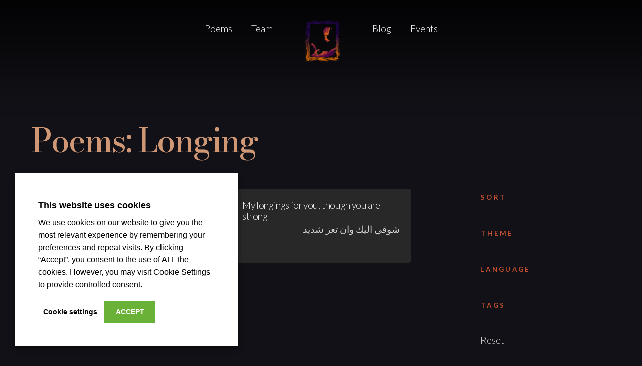

--- FILE ---
content_type: text/css
request_url: https://apcairogenizah.com/wp-content/themes/apcg/assets/css/hd-style.css?v=1628859270
body_size: 16603
content:
/*!
 * Imperium v1.0.0 (https://hiddendepth.ie/)
 * Copyright 2020-2021 Hidden Depth
 * Licensed under MIT (https://github.com/hiddendepth/sienna/blob/main/LICENSE)
 */:root{--b1-1: hsl(14, 62%, 81%);--b1-2: hsl(14, 62%, 71%);--b1-3: hsl(14, 62%, 61%);--b1: hsl(14, 62%, 47%);--b1-4: var(--b1);--b1-5: hsl(14, 62%, 41%);--b1-6: hsl(14, 62%, 31%);--b1-7: hsl(14, 62%, 21%);--b2: #d19876;--b2-2: hsl(33, 18%, 30%);--cc-1: hsl(33, 1%, 11%);--cc-2: hsl(33, 0%, 16%);--cc-3: hsl(33, 5%, 36%);--cc-4: hsl(33, 5%, 45%);--cc-5: hsl(33, 3%, 52%);--cc-6: hsl(33, 5%, 83%);--cc-7: hsl(33, 12%, 92%);--highlighter: hsl(158, 92%, 75%);--cbase-bg: hsl(240, 15%, 8%);--cbase-text: var(--cc-6);--cbase-heading: #f5f5f7}:root{--fs-base: 16px;--lh-base: 1.5em;--lh-heading: 1.15em;--h-scale-ratio: 1.125;--fs-h6: var(--fs-base);--fs-h2: calc(var(--fs-h3) * var(--h-scale-ratio));--fs-h3: calc(var(--fs-h4) * var(--h-scale-ratio));--fs-h4: calc(var(--fs-h5) * var(--h-scale-ratio));--fs-h5: calc(var(--fs-h6) * var(--h-scale-ratio));--h-title-scale: 1.32;--fs-h1: calc(var(--fs-h2) * var(--h-title-scale));--fs-2xl: calc(var(--fs-base) * 1.6);--fs-xl: calc(var(--fs-base) * 1.45);--fs-lg: calc(var(--fs-base) * 1.3);--fs-md: var(--fs-base);--fs-sm: calc(var(--fs-base) * 0.9);--fs-xs: calc(var(--fs-base) * 0.8);--fs-2xs: calc(var(--fs-base) * 0.7);--p-size: var(--fs-base);--p-lead: calc(var(--fs-base) * 1.25);--p-small: calc(var(--fs-base) * 0.95)}@media screen and (min-width: 768px){:root{--fs-base: 17px;--h-scale-ratio: 1.125;--lh-base: 1.618em;--lh-heading: 1.2em;--p-lead: calc(var(--fs-base) * 1.425)}}@media screen and (min-width: 1024px){:root{--fs-base: 18px;--h-scale-ratio: 1.2;--h-title-scale: 1.475}}@media screen and (min-width: 1280px){:root{--fs-base: 19px;--h-scale-ratio: 1.235}}:root{--spacer-0: 0;--spacer: 50px;--spacer-1: calc(var(--spacer) * 0.25);--spacer-2: calc(var(--spacer) * 0.5);--spacer-3: calc(var(--spacer) * 0.75);--spacer-4: calc(var(--spacer) * 1);--spacer-5: calc(var(--spacer) * 1.5);--spacer-6: calc(var(--spacer) * 1.75);--spacer-7: calc(var(--spacer) * 2)}@media screen and (min-width: 768px){:root{--spacer: calc(50px * 1.25)}}@media screen and (min-width: 1024px){:root{--spacer: calc(50px * 1.4)}}@media screen and (min-width: 1280px){:root{--spacer: calc(50px * 1.6)}}@media screen and (min-width: 1536px){:root{--spacer: calc(50px * 1.75)}}*,*::before,*::after{box-sizing:border-box}:root{font-size:16px}@media(prefers-reduced-motion: no-preference){:root{scroll-behavior:smooth}}body{margin:0;min-height:100vh;font-family:"Lato",-apple-system,BlinkMacSystemFont,"Helvetica Neue",Helvetica,Arial,sans-serif;font-weight:300;line-height:var(--lh-base);color:var(--cbase-body);text-align:left;background-color:var(--cbase-bg);-webkit-text-size-adjust:100%;-webkit-tap-highlight-color:rgba(13,12,12,0)}[tabindex="-1"]:focus:not(:focus-visible){outline:0 !important}hr{margin:20px 0;color:var(--cc-2);background-color:currentColor;border:0;opacity:1}hr:not([size]){height:1px}h6,.h6,h5,.h5,h4,.h4,h3,.h3,h2,.h2,h1,.h1{margin-top:0;margin-bottom:20px;font-family:"Bodoni Moda",serif;font-style:normal;font-weight:400;line-height:var(--lh-heading);color:var(--cbase-heading)}h1,.h1{font-size:var(--fs-h1)}h2,.h2{font-size:var(--fs-h2)}h3,.h3{font-size:var(--fs-h3)}h4,.h4{font-size:var(--fs-h4)}h5,.h5{font-size:var(--fs-h5)}h6,.h6{font-size:var(--fs-h6)}p{margin-top:0;margin-bottom:1.5em}abbr[title],abbr[data-bs-original-title]{text-decoration:underline;-webkit-text-decoration:underline dotted;text-decoration:underline dotted;cursor:help;-webkit-text-decoration-skip-ink:none;text-decoration-skip-ink:none}address{margin-bottom:1rem;font-style:normal;line-height:inherit}ol,ul{padding-left:2rem}ol,ul,dl{margin-top:0;margin-bottom:1rem}ol li,ul li,dl li{line-height:var(--lh-base)}ol ol,ul ul,ol ul,ul ol{margin-bottom:0}dt{font-weight:300}dd{margin-bottom:.5rem;margin-left:0}blockquote{margin:0 0 1rem}cite{font-style:normal;color:var(--cc-6);font-size:var(--fs-sm);line-height:1.3em}b,strong{font-weight:700}small{font-size:var(--fs-sm)}a{color:var(--cbase-text);text-decoration:none;-webkit-text-decoration-line:none;text-decoration-line:none}a:hover{color:var(--cbase-text);-webkit-text-decoration:var(--cbase-text);text-decoration:var(--cbase-text)}a:not([href]):not([class]),a:not([href]):not([class]):hover{color:inherit;text-decoration:none}pre,code,kbd,samp{font-family:"Lato",-apple-system,BlinkMacSystemFont,"Helvetica Neue",Helvetica,Arial,sans-serif;font-style:1em;direction:ltr /* rtl:ignore */;unicode-bidi:bidi-override}pre{display:block;margin-top:0;margin-bottom:1rem;overflow:auto;font-size:1rem;color:var(--cc-base)}pre code{font-size:inherit;color:inherit;word-break:normal}code{font-size:1rem;color:var(--cc-base);word-wrap:break-word}a>code{color:inherit}figure{margin:0}img,svg{vertical-align:middle}svg{pointer-events:none}table{caption-side:bottom;border-collapse:collapse}caption{padding-top:10px;padding-bottom:10px;color:var(--cc-base);text-align:left}th{font-weight:700;text-align:inherit;text-align:-webkit-match-parent}thead,tbody,tfoot,tr,td,th{border-color:inherit;border-style:solid;border-width:0}label{display:inline-block}button{border-radius:0;background-color:transparent}button:focus{outline:dotted 1px;outline:-webkit-focus-ring-color auto 5px}input,button,select,optgroup,textarea{margin:0;font-family:inherit;font-size:inherit;line-height:inherit}button,select{text-transform:none}[role=button]{cursor:pointer}select{word-wrap:normal}[list]::-webkit-calendar-picker-indicator{display:none}button,[type=button],[type=reset],[type=submit]{-webkit-appearance:button}::-moz-focus-inner{padding:0;border-style:none}textarea{resize:vertical}fieldset{min-width:0;padding:0;margin:0;border:0}legend{float:left;width:100%;padding:0;margin-bottom:10px;font-size:var(--fs-base);font-weight:700;line-height:inherit}legend+*{clear:left}::-webkit-datetime-edit-fields-wrapper,::-webkit-datetime-edit-text,::-webkit-datetime-edit-minute,::-webkit-datetime-edit-hour-field,::-webkit-datetime-edit-day-field,::-webkit-datetime-edit-month-field,::-webkit-datetime-edit-year-field{padding:0}::-webkit-inner-spin-button{height:auto}[type=search]{outline-offset:-2px;-webkit-appearance:textfield}::-webkit-search-decoration{-webkit-appearance:none}::-webkit-color-swatch-wrapper{padding:0}::file-selector-button{font:inherit}::-webkit-file-upload-button{font:inherit;-webkit-appearance:button}output{display:inline-block}iframe{border:0}summary{display:list-item;cursor:pointer}progress{vertical-align:baseline}[hidden]{display:none !important}.d-grid{width:100%;margin:0 auto;-webkit-align-items:stretch;align-items:stretch;justify-items:stretch}[class^=sm--gcol-],[class*=" sm--gcol-"],[class^=md--gcol-],[class*=" md--gcol-"],[class^=lg--gcol-],[class*=" lg--gcol-"],[class^=xl--gcol-],[class*=" xl--gcol-"]{grid-column:1/-1;max-width:100%}.gcol-1{max-width:100%;grid-column:span 1/span 1}.gcol-end-1{grid-column-end:1}.gcol-start-1{grid-column-start:1 !important}.gcol-2{max-width:100%;grid-column:span 2/span 2}.gcol-end-2{grid-column-end:2}.gcol-start-2{grid-column-start:2 !important}.gcol-3{max-width:100%;grid-column:span 3/span 3}.gcol-end-3{grid-column-end:3}.gcol-start-3{grid-column-start:3 !important}.gcol-4{max-width:100%;grid-column:span 4/span 4}.gcol-end-4{grid-column-end:4}.gcol-start-4{grid-column-start:4 !important}.gcol-5{max-width:100%;grid-column:span 5/span 5}.gcol-end-5{grid-column-end:5}.gcol-start-5{grid-column-start:5 !important}.gcol-6{max-width:100%;grid-column:span 6/span 6}.gcol-end-6{grid-column-end:6}.gcol-start-6{grid-column-start:6 !important}.gcol-7{max-width:100%;grid-column:span 7/span 7}.gcol-end-7{grid-column-end:7}.gcol-start-7{grid-column-start:7 !important}.gcol-8{max-width:100%;grid-column:span 8/span 8}.gcol-end-8{grid-column-end:8}.gcol-start-8{grid-column-start:8 !important}.gcol-9{max-width:100%;grid-column:span 9/span 9}.gcol-end-9{grid-column-end:9}.gcol-start-9{grid-column-start:9 !important}.gcol-10{max-width:100%;grid-column:span 10/span 10}.gcol-end-10{grid-column-end:10}.gcol-start-10{grid-column-start:10 !important}.gcol-11{max-width:100%;grid-column:span 11/span 11}.gcol-end-11{grid-column-end:11}.gcol-start-11{grid-column-start:11 !important}.gcol-12{max-width:100%;grid-column:span 12/span 12}.gcol-end-12{grid-column-end:12}.gcol-start-12{grid-column-start:12 !important}.gcol-13{max-width:100%;grid-column:span 13/span 13}.gcol-end-13{grid-column-end:13}.gcol-start-13{grid-column-start:13 !important}@media screen and (min-width: 0){.xs--gcol-end{grid-column-end:-1 !important}.xs--gcol-1{grid-column:span 1/span 1}.xs--gcol-end-1{grid-column-end:1}.xs--gcol-start-1{grid-column-start:1 !important}.xs--gcol-2{grid-column:span 2/span 2}.xs--gcol-end-2{grid-column-end:2}.xs--gcol-start-2{grid-column-start:2 !important}.xs--gcol-3{grid-column:span 3/span 3}.xs--gcol-end-3{grid-column-end:3}.xs--gcol-start-3{grid-column-start:3 !important}.xs--gcol-4{grid-column:span 4/span 4}.xs--gcol-end-4{grid-column-end:4}.xs--gcol-start-4{grid-column-start:4 !important}.xs--gcol-5{grid-column:span 5/span 5}.xs--gcol-end-5{grid-column-end:5}.xs--gcol-start-5{grid-column-start:5 !important}.xs--gcol-6{grid-column:span 6/span 6}.xs--gcol-end-6{grid-column-end:6}.xs--gcol-start-6{grid-column-start:6 !important}.xs--gcol-7{grid-column:span 7/span 7}.xs--gcol-end-7{grid-column-end:7}.xs--gcol-start-7{grid-column-start:7 !important}.xs--gcol-8{grid-column:span 8/span 8}.xs--gcol-end-8{grid-column-end:8}.xs--gcol-start-8{grid-column-start:8 !important}.xs--gcol-9{grid-column:span 9/span 9}.xs--gcol-end-9{grid-column-end:9}.xs--gcol-start-9{grid-column-start:9 !important}.xs--gcol-10{grid-column:span 10/span 10}.xs--gcol-end-10{grid-column-end:10}.xs--gcol-start-10{grid-column-start:10 !important}.xs--gcol-11{grid-column:span 11/span 11}.xs--gcol-end-11{grid-column-end:11}.xs--gcol-start-11{grid-column-start:11 !important}.xs--gcol-12{grid-column:span 12/span 12}.xs--gcol-end-12{grid-column-end:12}.xs--gcol-start-12{grid-column-start:12 !important}}@media screen and (min-width: 576px){.sm--gcol-end{grid-column-end:-1 !important}.sm--gcol-1{grid-column:span 1/span 1}.sm--gcol-end-1{grid-column-end:1}.sm--gcol-start-1{grid-column-start:1 !important}.sm--gcol-2{grid-column:span 2/span 2}.sm--gcol-end-2{grid-column-end:2}.sm--gcol-start-2{grid-column-start:2 !important}.sm--gcol-3{grid-column:span 3/span 3}.sm--gcol-end-3{grid-column-end:3}.sm--gcol-start-3{grid-column-start:3 !important}.sm--gcol-4{grid-column:span 4/span 4}.sm--gcol-end-4{grid-column-end:4}.sm--gcol-start-4{grid-column-start:4 !important}.sm--gcol-5{grid-column:span 5/span 5}.sm--gcol-end-5{grid-column-end:5}.sm--gcol-start-5{grid-column-start:5 !important}.sm--gcol-6{grid-column:span 6/span 6}.sm--gcol-end-6{grid-column-end:6}.sm--gcol-start-6{grid-column-start:6 !important}.sm--gcol-7{grid-column:span 7/span 7}.sm--gcol-end-7{grid-column-end:7}.sm--gcol-start-7{grid-column-start:7 !important}.sm--gcol-8{grid-column:span 8/span 8}.sm--gcol-end-8{grid-column-end:8}.sm--gcol-start-8{grid-column-start:8 !important}.sm--gcol-9{grid-column:span 9/span 9}.sm--gcol-end-9{grid-column-end:9}.sm--gcol-start-9{grid-column-start:9 !important}.sm--gcol-10{grid-column:span 10/span 10}.sm--gcol-end-10{grid-column-end:10}.sm--gcol-start-10{grid-column-start:10 !important}.sm--gcol-11{grid-column:span 11/span 11}.sm--gcol-end-11{grid-column-end:11}.sm--gcol-start-11{grid-column-start:11 !important}.sm--gcol-12{grid-column:span 12/span 12}.sm--gcol-end-12{grid-column-end:12}.sm--gcol-start-12{grid-column-start:12 !important}}@media screen and (min-width: 768px){.md--gcol-end{grid-column-end:-1 !important}.md--gcol-1{grid-column:span 1/span 1}.md--gcol-end-1{grid-column-end:1}.md--gcol-start-1{grid-column-start:1 !important}.md--gcol-2{grid-column:span 2/span 2}.md--gcol-end-2{grid-column-end:2}.md--gcol-start-2{grid-column-start:2 !important}.md--gcol-3{grid-column:span 3/span 3}.md--gcol-end-3{grid-column-end:3}.md--gcol-start-3{grid-column-start:3 !important}.md--gcol-4{grid-column:span 4/span 4}.md--gcol-end-4{grid-column-end:4}.md--gcol-start-4{grid-column-start:4 !important}.md--gcol-5{grid-column:span 5/span 5}.md--gcol-end-5{grid-column-end:5}.md--gcol-start-5{grid-column-start:5 !important}.md--gcol-6{grid-column:span 6/span 6}.md--gcol-end-6{grid-column-end:6}.md--gcol-start-6{grid-column-start:6 !important}.md--gcol-7{grid-column:span 7/span 7}.md--gcol-end-7{grid-column-end:7}.md--gcol-start-7{grid-column-start:7 !important}.md--gcol-8{grid-column:span 8/span 8}.md--gcol-end-8{grid-column-end:8}.md--gcol-start-8{grid-column-start:8 !important}.md--gcol-9{grid-column:span 9/span 9}.md--gcol-end-9{grid-column-end:9}.md--gcol-start-9{grid-column-start:9 !important}.md--gcol-10{grid-column:span 10/span 10}.md--gcol-end-10{grid-column-end:10}.md--gcol-start-10{grid-column-start:10 !important}.md--gcol-11{grid-column:span 11/span 11}.md--gcol-end-11{grid-column-end:11}.md--gcol-start-11{grid-column-start:11 !important}.md--gcol-12{grid-column:span 12/span 12}.md--gcol-end-12{grid-column-end:12}.md--gcol-start-12{grid-column-start:12 !important}}@media screen and (min-width: 1024px){.lg--gcol-end{grid-column-end:-1 !important}.lg--gcol-1{grid-column:span 1/span 1}.lg--gcol-end-1{grid-column-end:1}.lg--gcol-start-1{grid-column-start:1 !important}.lg--gcol-2{grid-column:span 2/span 2}.lg--gcol-end-2{grid-column-end:2}.lg--gcol-start-2{grid-column-start:2 !important}.lg--gcol-3{grid-column:span 3/span 3}.lg--gcol-end-3{grid-column-end:3}.lg--gcol-start-3{grid-column-start:3 !important}.lg--gcol-4{grid-column:span 4/span 4}.lg--gcol-end-4{grid-column-end:4}.lg--gcol-start-4{grid-column-start:4 !important}.lg--gcol-5{grid-column:span 5/span 5}.lg--gcol-end-5{grid-column-end:5}.lg--gcol-start-5{grid-column-start:5 !important}.lg--gcol-6{grid-column:span 6/span 6}.lg--gcol-end-6{grid-column-end:6}.lg--gcol-start-6{grid-column-start:6 !important}.lg--gcol-7{grid-column:span 7/span 7}.lg--gcol-end-7{grid-column-end:7}.lg--gcol-start-7{grid-column-start:7 !important}.lg--gcol-8{grid-column:span 8/span 8}.lg--gcol-end-8{grid-column-end:8}.lg--gcol-start-8{grid-column-start:8 !important}.lg--gcol-9{grid-column:span 9/span 9}.lg--gcol-end-9{grid-column-end:9}.lg--gcol-start-9{grid-column-start:9 !important}.lg--gcol-10{grid-column:span 10/span 10}.lg--gcol-end-10{grid-column-end:10}.lg--gcol-start-10{grid-column-start:10 !important}.lg--gcol-11{grid-column:span 11/span 11}.lg--gcol-end-11{grid-column-end:11}.lg--gcol-start-11{grid-column-start:11 !important}.lg--gcol-12{grid-column:span 12/span 12}.lg--gcol-end-12{grid-column-end:12}.lg--gcol-start-12{grid-column-start:12 !important}}@media screen and (min-width: 1280px){.xl--gcol-end{grid-column-end:-1 !important}.xl--gcol-1{grid-column:span 1/span 1}.xl--gcol-end-1{grid-column-end:1}.xl--gcol-start-1{grid-column-start:1 !important}.xl--gcol-2{grid-column:span 2/span 2}.xl--gcol-end-2{grid-column-end:2}.xl--gcol-start-2{grid-column-start:2 !important}.xl--gcol-3{grid-column:span 3/span 3}.xl--gcol-end-3{grid-column-end:3}.xl--gcol-start-3{grid-column-start:3 !important}.xl--gcol-4{grid-column:span 4/span 4}.xl--gcol-end-4{grid-column-end:4}.xl--gcol-start-4{grid-column-start:4 !important}.xl--gcol-5{grid-column:span 5/span 5}.xl--gcol-end-5{grid-column-end:5}.xl--gcol-start-5{grid-column-start:5 !important}.xl--gcol-6{grid-column:span 6/span 6}.xl--gcol-end-6{grid-column-end:6}.xl--gcol-start-6{grid-column-start:6 !important}.xl--gcol-7{grid-column:span 7/span 7}.xl--gcol-end-7{grid-column-end:7}.xl--gcol-start-7{grid-column-start:7 !important}.xl--gcol-8{grid-column:span 8/span 8}.xl--gcol-end-8{grid-column-end:8}.xl--gcol-start-8{grid-column-start:8 !important}.xl--gcol-9{grid-column:span 9/span 9}.xl--gcol-end-9{grid-column-end:9}.xl--gcol-start-9{grid-column-start:9 !important}.xl--gcol-10{grid-column:span 10/span 10}.xl--gcol-end-10{grid-column-end:10}.xl--gcol-start-10{grid-column-start:10 !important}.xl--gcol-11{grid-column:span 11/span 11}.xl--gcol-end-11{grid-column-end:11}.xl--gcol-start-11{grid-column-start:11 !important}.xl--gcol-12{grid-column:span 12/span 12}.xl--gcol-end-12{grid-column-end:12}.xl--gcol-start-12{grid-column-start:12 !important}}@media screen and (min-width: 1536px){.xxl--gcol-end{grid-column-end:-1 !important}.xxl--gcol-1{grid-column:span 1/span 1}.xxl--gcol-end-1{grid-column-end:1}.xxl--gcol-start-1{grid-column-start:1 !important}.xxl--gcol-2{grid-column:span 2/span 2}.xxl--gcol-end-2{grid-column-end:2}.xxl--gcol-start-2{grid-column-start:2 !important}.xxl--gcol-3{grid-column:span 3/span 3}.xxl--gcol-end-3{grid-column-end:3}.xxl--gcol-start-3{grid-column-start:3 !important}.xxl--gcol-4{grid-column:span 4/span 4}.xxl--gcol-end-4{grid-column-end:4}.xxl--gcol-start-4{grid-column-start:4 !important}.xxl--gcol-5{grid-column:span 5/span 5}.xxl--gcol-end-5{grid-column-end:5}.xxl--gcol-start-5{grid-column-start:5 !important}.xxl--gcol-6{grid-column:span 6/span 6}.xxl--gcol-end-6{grid-column-end:6}.xxl--gcol-start-6{grid-column-start:6 !important}.xxl--gcol-7{grid-column:span 7/span 7}.xxl--gcol-end-7{grid-column-end:7}.xxl--gcol-start-7{grid-column-start:7 !important}.xxl--gcol-8{grid-column:span 8/span 8}.xxl--gcol-end-8{grid-column-end:8}.xxl--gcol-start-8{grid-column-start:8 !important}.xxl--gcol-9{grid-column:span 9/span 9}.xxl--gcol-end-9{grid-column-end:9}.xxl--gcol-start-9{grid-column-start:9 !important}.xxl--gcol-10{grid-column:span 10/span 10}.xxl--gcol-end-10{grid-column-end:10}.xxl--gcol-start-10{grid-column-start:10 !important}.xxl--gcol-11{grid-column:span 11/span 11}.xxl--gcol-end-11{grid-column-end:11}.xxl--gcol-start-11{grid-column-start:11 !important}.xxl--gcol-12{grid-column:span 12/span 12}.xxl--gcol-end-12{grid-column-end:12}.xxl--gcol-start-12{grid-column-start:12 !important}}.grid-row{grid-template-columns:repeat(12, minmax(0, 1fr));-webkit-column-gap:0;-moz-column-gap:0;column-gap:0;row-gap:var(--spacer-3)}@media screen and (min-width: 768px){.grid-row{-webkit-column-gap:var(--spacer-2);-moz-column-gap:var(--spacer-2);column-gap:var(--spacer-2);row-gap:var(--spacer-2)}}.grid-fit{grid-template-columns:repeat(auto-fit, minmax(10px, 1fr))}@media screen and (min-width: 768px){.grid-fit{grid-template-columns:repeat(auto-fit, minmax(30px, 1fr))}}.grid-fill{grid-template-columns:repeat(auto-fill, minmax(30px, 1fr))}[class^=sm--grid-cols-],[class*=" sm--grid-cols-"],[class^=md--grid-cols-],[class*=" md--grid-cols-"],[class^=lg--grid-cols-],[class*=" lg--grid-cols-"],[class^=xl--grid-cols-],[class*=" xl--grid-cols-"]{display:grid;grid-template-columns:1fr;gap:30px}.grid-cols-1{display:grid;gap:var(--spacer-2);grid-template-columns:repeat(1, minmax(0, 1fr))}.grid-cols-2{display:grid;gap:var(--spacer-2);grid-template-columns:repeat(2, minmax(0, 1fr))}.grid-cols-3{display:grid;gap:var(--spacer-2);grid-template-columns:repeat(3, minmax(0, 1fr))}.grid-cols-4{display:grid;gap:var(--spacer-2);grid-template-columns:repeat(4, minmax(0, 1fr))}.grid-cols-5{display:grid;gap:var(--spacer-2);grid-template-columns:repeat(5, minmax(0, 1fr))}.grid-cols-6{display:grid;gap:var(--spacer-2);grid-template-columns:repeat(6, minmax(0, 1fr))}.grid-cols-7{display:grid;gap:var(--spacer-2);grid-template-columns:repeat(7, minmax(0, 1fr))}.grid-cols-8{display:grid;gap:var(--spacer-2);grid-template-columns:repeat(8, minmax(0, 1fr))}.grid-cols-9{display:grid;gap:var(--spacer-2);grid-template-columns:repeat(9, minmax(0, 1fr))}.grid-cols-10{display:grid;gap:var(--spacer-2);grid-template-columns:repeat(10, minmax(0, 1fr))}.grid-cols-11{display:grid;gap:var(--spacer-2);grid-template-columns:repeat(11, minmax(0, 1fr))}.grid-cols-12{display:grid;gap:var(--spacer-2);grid-template-columns:repeat(12, minmax(0, 1fr))}@media screen and (min-width: 0){.xs--grid-cols-1{gap:var(--spacer-2);grid-template-columns:repeat(1, minmax(0, 1fr))}.xs--grid-cols-2{gap:var(--spacer-2);grid-template-columns:repeat(2, minmax(0, 1fr))}.xs--grid-cols-3{gap:var(--spacer-2);grid-template-columns:repeat(3, minmax(0, 1fr))}.xs--grid-cols-4{gap:var(--spacer-2);grid-template-columns:repeat(4, minmax(0, 1fr))}.xs--grid-cols-5{gap:var(--spacer-2);grid-template-columns:repeat(5, minmax(0, 1fr))}.xs--grid-cols-6{gap:var(--spacer-2);grid-template-columns:repeat(6, minmax(0, 1fr))}.xs--grid-cols-7{gap:var(--spacer-2);grid-template-columns:repeat(7, minmax(0, 1fr))}.xs--grid-cols-8{gap:var(--spacer-2);grid-template-columns:repeat(8, minmax(0, 1fr))}.xs--grid-cols-9{gap:var(--spacer-2);grid-template-columns:repeat(9, minmax(0, 1fr))}.xs--grid-cols-10{gap:var(--spacer-2);grid-template-columns:repeat(10, minmax(0, 1fr))}.xs--grid-cols-11{gap:var(--spacer-2);grid-template-columns:repeat(11, minmax(0, 1fr))}.xs--grid-cols-12{gap:var(--spacer-2);grid-template-columns:repeat(12, minmax(0, 1fr))}}@media screen and (min-width: 576px){.sm--grid-cols-1{gap:var(--spacer-2);grid-template-columns:repeat(1, minmax(0, 1fr))}.sm--grid-cols-2{gap:var(--spacer-2);grid-template-columns:repeat(2, minmax(0, 1fr))}.sm--grid-cols-3{gap:var(--spacer-2);grid-template-columns:repeat(3, minmax(0, 1fr))}.sm--grid-cols-4{gap:var(--spacer-2);grid-template-columns:repeat(4, minmax(0, 1fr))}.sm--grid-cols-5{gap:var(--spacer-2);grid-template-columns:repeat(5, minmax(0, 1fr))}.sm--grid-cols-6{gap:var(--spacer-2);grid-template-columns:repeat(6, minmax(0, 1fr))}.sm--grid-cols-7{gap:var(--spacer-2);grid-template-columns:repeat(7, minmax(0, 1fr))}.sm--grid-cols-8{gap:var(--spacer-2);grid-template-columns:repeat(8, minmax(0, 1fr))}.sm--grid-cols-9{gap:var(--spacer-2);grid-template-columns:repeat(9, minmax(0, 1fr))}.sm--grid-cols-10{gap:var(--spacer-2);grid-template-columns:repeat(10, minmax(0, 1fr))}.sm--grid-cols-11{gap:var(--spacer-2);grid-template-columns:repeat(11, minmax(0, 1fr))}.sm--grid-cols-12{gap:var(--spacer-2);grid-template-columns:repeat(12, minmax(0, 1fr))}}@media screen and (min-width: 768px){.md--grid-cols-1{gap:var(--spacer-2);grid-template-columns:repeat(1, minmax(0, 1fr))}.md--grid-cols-2{gap:var(--spacer-2);grid-template-columns:repeat(2, minmax(0, 1fr))}.md--grid-cols-3{gap:var(--spacer-2);grid-template-columns:repeat(3, minmax(0, 1fr))}.md--grid-cols-4{gap:var(--spacer-2);grid-template-columns:repeat(4, minmax(0, 1fr))}.md--grid-cols-5{gap:var(--spacer-2);grid-template-columns:repeat(5, minmax(0, 1fr))}.md--grid-cols-6{gap:var(--spacer-2);grid-template-columns:repeat(6, minmax(0, 1fr))}.md--grid-cols-7{gap:var(--spacer-2);grid-template-columns:repeat(7, minmax(0, 1fr))}.md--grid-cols-8{gap:var(--spacer-2);grid-template-columns:repeat(8, minmax(0, 1fr))}.md--grid-cols-9{gap:var(--spacer-2);grid-template-columns:repeat(9, minmax(0, 1fr))}.md--grid-cols-10{gap:var(--spacer-2);grid-template-columns:repeat(10, minmax(0, 1fr))}.md--grid-cols-11{gap:var(--spacer-2);grid-template-columns:repeat(11, minmax(0, 1fr))}.md--grid-cols-12{gap:var(--spacer-2);grid-template-columns:repeat(12, minmax(0, 1fr))}}@media screen and (min-width: 1024px){.lg--grid-cols-1{gap:var(--spacer-2);grid-template-columns:repeat(1, minmax(0, 1fr))}.lg--grid-cols-2{gap:var(--spacer-2);grid-template-columns:repeat(2, minmax(0, 1fr))}.lg--grid-cols-3{gap:var(--spacer-2);grid-template-columns:repeat(3, minmax(0, 1fr))}.lg--grid-cols-4{gap:var(--spacer-2);grid-template-columns:repeat(4, minmax(0, 1fr))}.lg--grid-cols-5{gap:var(--spacer-2);grid-template-columns:repeat(5, minmax(0, 1fr))}.lg--grid-cols-6{gap:var(--spacer-2);grid-template-columns:repeat(6, minmax(0, 1fr))}.lg--grid-cols-7{gap:var(--spacer-2);grid-template-columns:repeat(7, minmax(0, 1fr))}.lg--grid-cols-8{gap:var(--spacer-2);grid-template-columns:repeat(8, minmax(0, 1fr))}.lg--grid-cols-9{gap:var(--spacer-2);grid-template-columns:repeat(9, minmax(0, 1fr))}.lg--grid-cols-10{gap:var(--spacer-2);grid-template-columns:repeat(10, minmax(0, 1fr))}.lg--grid-cols-11{gap:var(--spacer-2);grid-template-columns:repeat(11, minmax(0, 1fr))}.lg--grid-cols-12{gap:var(--spacer-2);grid-template-columns:repeat(12, minmax(0, 1fr))}}@media screen and (min-width: 1280px){.xl--grid-cols-1{gap:var(--spacer-2);grid-template-columns:repeat(1, minmax(0, 1fr))}.xl--grid-cols-2{gap:var(--spacer-2);grid-template-columns:repeat(2, minmax(0, 1fr))}.xl--grid-cols-3{gap:var(--spacer-2);grid-template-columns:repeat(3, minmax(0, 1fr))}.xl--grid-cols-4{gap:var(--spacer-2);grid-template-columns:repeat(4, minmax(0, 1fr))}.xl--grid-cols-5{gap:var(--spacer-2);grid-template-columns:repeat(5, minmax(0, 1fr))}.xl--grid-cols-6{gap:var(--spacer-2);grid-template-columns:repeat(6, minmax(0, 1fr))}.xl--grid-cols-7{gap:var(--spacer-2);grid-template-columns:repeat(7, minmax(0, 1fr))}.xl--grid-cols-8{gap:var(--spacer-2);grid-template-columns:repeat(8, minmax(0, 1fr))}.xl--grid-cols-9{gap:var(--spacer-2);grid-template-columns:repeat(9, minmax(0, 1fr))}.xl--grid-cols-10{gap:var(--spacer-2);grid-template-columns:repeat(10, minmax(0, 1fr))}.xl--grid-cols-11{gap:var(--spacer-2);grid-template-columns:repeat(11, minmax(0, 1fr))}.xl--grid-cols-12{gap:var(--spacer-2);grid-template-columns:repeat(12, minmax(0, 1fr))}}@media screen and (min-width: 1536px){.xxl--grid-cols-1{gap:var(--spacer-2);grid-template-columns:repeat(1, minmax(0, 1fr))}.xxl--grid-cols-2{gap:var(--spacer-2);grid-template-columns:repeat(2, minmax(0, 1fr))}.xxl--grid-cols-3{gap:var(--spacer-2);grid-template-columns:repeat(3, minmax(0, 1fr))}.xxl--grid-cols-4{gap:var(--spacer-2);grid-template-columns:repeat(4, minmax(0, 1fr))}.xxl--grid-cols-5{gap:var(--spacer-2);grid-template-columns:repeat(5, minmax(0, 1fr))}.xxl--grid-cols-6{gap:var(--spacer-2);grid-template-columns:repeat(6, minmax(0, 1fr))}.xxl--grid-cols-7{gap:var(--spacer-2);grid-template-columns:repeat(7, minmax(0, 1fr))}.xxl--grid-cols-8{gap:var(--spacer-2);grid-template-columns:repeat(8, minmax(0, 1fr))}.xxl--grid-cols-9{gap:var(--spacer-2);grid-template-columns:repeat(9, minmax(0, 1fr))}.xxl--grid-cols-10{gap:var(--spacer-2);grid-template-columns:repeat(10, minmax(0, 1fr))}.xxl--grid-cols-11{gap:var(--spacer-2);grid-template-columns:repeat(11, minmax(0, 1fr))}.xxl--grid-cols-12{gap:var(--spacer-2);grid-template-columns:repeat(12, minmax(0, 1fr))}}.no-gap{gap:0}.gap-1{gap:var(--spacer-1)}.gap-2{gap:var(--spacer-2)}.gap-3{gap:var(--spacer-3)}.gap-4{gap:var(--spacer-4)}.gap-5{gap:var(--spacer-5)}.gap-6{gap:var(--spacer-6)}.gap-7{gap:var(--spacer-7)}.gap-8{gap:var(--spacer-8)}.gap-9{gap:var(--spacer-9)}.gap-10{gap:var(--spacer-10)}.gap-11{gap:var(--spacer-11)}.gap-12{gap:var(--spacer-12)}@media screen and (min-width: 0){.xs--gap-1{gap:var(--spacer-1)}.xs--gap-2{gap:var(--spacer-2)}.xs--gap-3{gap:var(--spacer-3)}.xs--gap-4{gap:var(--spacer-4)}.xs--gap-5{gap:var(--spacer-5)}.xs--gap-6{gap:var(--spacer-6)}.xs--gap-7{gap:var(--spacer-7)}.xs--gap-8{gap:var(--spacer-8)}.xs--gap-9{gap:var(--spacer-9)}.xs--gap-10{gap:var(--spacer-10)}.xs--gap-11{gap:var(--spacer-11)}.xs--gap-12{gap:var(--spacer-12)}}@media screen and (min-width: 576px){.sm--gap-1{gap:var(--spacer-1)}.sm--gap-2{gap:var(--spacer-2)}.sm--gap-3{gap:var(--spacer-3)}.sm--gap-4{gap:var(--spacer-4)}.sm--gap-5{gap:var(--spacer-5)}.sm--gap-6{gap:var(--spacer-6)}.sm--gap-7{gap:var(--spacer-7)}.sm--gap-8{gap:var(--spacer-8)}.sm--gap-9{gap:var(--spacer-9)}.sm--gap-10{gap:var(--spacer-10)}.sm--gap-11{gap:var(--spacer-11)}.sm--gap-12{gap:var(--spacer-12)}}@media screen and (min-width: 768px){.md--gap-1{gap:var(--spacer-1)}.md--gap-2{gap:var(--spacer-2)}.md--gap-3{gap:var(--spacer-3)}.md--gap-4{gap:var(--spacer-4)}.md--gap-5{gap:var(--spacer-5)}.md--gap-6{gap:var(--spacer-6)}.md--gap-7{gap:var(--spacer-7)}.md--gap-8{gap:var(--spacer-8)}.md--gap-9{gap:var(--spacer-9)}.md--gap-10{gap:var(--spacer-10)}.md--gap-11{gap:var(--spacer-11)}.md--gap-12{gap:var(--spacer-12)}}@media screen and (min-width: 1024px){.lg--gap-1{gap:var(--spacer-1)}.lg--gap-2{gap:var(--spacer-2)}.lg--gap-3{gap:var(--spacer-3)}.lg--gap-4{gap:var(--spacer-4)}.lg--gap-5{gap:var(--spacer-5)}.lg--gap-6{gap:var(--spacer-6)}.lg--gap-7{gap:var(--spacer-7)}.lg--gap-8{gap:var(--spacer-8)}.lg--gap-9{gap:var(--spacer-9)}.lg--gap-10{gap:var(--spacer-10)}.lg--gap-11{gap:var(--spacer-11)}.lg--gap-12{gap:var(--spacer-12)}}@media screen and (min-width: 1280px){.xl--gap-1{gap:var(--spacer-1)}.xl--gap-2{gap:var(--spacer-2)}.xl--gap-3{gap:var(--spacer-3)}.xl--gap-4{gap:var(--spacer-4)}.xl--gap-5{gap:var(--spacer-5)}.xl--gap-6{gap:var(--spacer-6)}.xl--gap-7{gap:var(--spacer-7)}.xl--gap-8{gap:var(--spacer-8)}.xl--gap-9{gap:var(--spacer-9)}.xl--gap-10{gap:var(--spacer-10)}.xl--gap-11{gap:var(--spacer-11)}.xl--gap-12{gap:var(--spacer-12)}}@media screen and (min-width: 1536px){.xxl--gap-1{gap:var(--spacer-1)}.xxl--gap-2{gap:var(--spacer-2)}.xxl--gap-3{gap:var(--spacer-3)}.xxl--gap-4{gap:var(--spacer-4)}.xxl--gap-5{gap:var(--spacer-5)}.xxl--gap-6{gap:var(--spacer-6)}.xxl--gap-7{gap:var(--spacer-7)}.xxl--gap-8{gap:var(--spacer-8)}.xxl--gap-9{gap:var(--spacer-9)}.xxl--gap-10{gap:var(--spacer-10)}.xxl--gap-11{gap:var(--spacer-11)}.xxl--gap-12{gap:var(--spacer-12)}}.gcol-end{grid-column-end:-1}.gcol-full{grid-column:1/-1}.gcol-start-auto{grid-column-start:auto}.gcol-end-auto{grid-column-end:auto}.row{display:-webkit-flex;display:flex;-webkit-flex-wrap:wrap;flex-wrap:wrap;width:100%}[class^=sm--col-],[class*=" sm--col-"],[class^=md--col-],[class*=" md--col-"],[class^=lg--col-],[class*=" lg--col-"],[class^=xl--col-],[class*=" xl--col-"]{-webkit-flex-basis:100%;flex-basis:100%;max-width:100%}.col-1{-webkit-flex-basis:8.3333333333%;flex-basis:8.3333333333%}.col-2{-webkit-flex-basis:16.6666666667%;flex-basis:16.6666666667%}.col-3{-webkit-flex-basis:25%;flex-basis:25%}.col-4{-webkit-flex-basis:33.3333333333%;flex-basis:33.3333333333%}.col-5{-webkit-flex-basis:41.6666666667%;flex-basis:41.6666666667%}.col-6{-webkit-flex-basis:50%;flex-basis:50%}.col-7{-webkit-flex-basis:58.3333333333%;flex-basis:58.3333333333%}.col-8{-webkit-flex-basis:66.6666666667%;flex-basis:66.6666666667%}.col-9{-webkit-flex-basis:75%;flex-basis:75%}.col-10{-webkit-flex-basis:83.3333333333%;flex-basis:83.3333333333%}.col-11{-webkit-flex-basis:91.6666666667%;flex-basis:91.6666666667%}.col-12{-webkit-flex-basis:100%;flex-basis:100%}@media screen and (min-width: 0){.xs--col-1{-webkit-flex-basis:8.3333333333%;flex-basis:8.3333333333%}.xs--col-2{-webkit-flex-basis:16.6666666667%;flex-basis:16.6666666667%}.xs--col-3{-webkit-flex-basis:25%;flex-basis:25%}.xs--col-4{-webkit-flex-basis:33.3333333333%;flex-basis:33.3333333333%}.xs--col-5{-webkit-flex-basis:41.6666666667%;flex-basis:41.6666666667%}.xs--col-6{-webkit-flex-basis:50%;flex-basis:50%}.xs--col-7{-webkit-flex-basis:58.3333333333%;flex-basis:58.3333333333%}.xs--col-8{-webkit-flex-basis:66.6666666667%;flex-basis:66.6666666667%}.xs--col-9{-webkit-flex-basis:75%;flex-basis:75%}.xs--col-10{-webkit-flex-basis:83.3333333333%;flex-basis:83.3333333333%}.xs--col-11{-webkit-flex-basis:91.6666666667%;flex-basis:91.6666666667%}.xs--col-12{-webkit-flex-basis:100%;flex-basis:100%}}@media screen and (min-width: 576px){.sm--col-1{-webkit-flex-basis:8.3333333333%;flex-basis:8.3333333333%}.sm--col-2{-webkit-flex-basis:16.6666666667%;flex-basis:16.6666666667%}.sm--col-3{-webkit-flex-basis:25%;flex-basis:25%}.sm--col-4{-webkit-flex-basis:33.3333333333%;flex-basis:33.3333333333%}.sm--col-5{-webkit-flex-basis:41.6666666667%;flex-basis:41.6666666667%}.sm--col-6{-webkit-flex-basis:50%;flex-basis:50%}.sm--col-7{-webkit-flex-basis:58.3333333333%;flex-basis:58.3333333333%}.sm--col-8{-webkit-flex-basis:66.6666666667%;flex-basis:66.6666666667%}.sm--col-9{-webkit-flex-basis:75%;flex-basis:75%}.sm--col-10{-webkit-flex-basis:83.3333333333%;flex-basis:83.3333333333%}.sm--col-11{-webkit-flex-basis:91.6666666667%;flex-basis:91.6666666667%}.sm--col-12{-webkit-flex-basis:100%;flex-basis:100%}}@media screen and (min-width: 768px){.md--col-1{-webkit-flex-basis:8.3333333333%;flex-basis:8.3333333333%}.md--col-2{-webkit-flex-basis:16.6666666667%;flex-basis:16.6666666667%}.md--col-3{-webkit-flex-basis:25%;flex-basis:25%}.md--col-4{-webkit-flex-basis:33.3333333333%;flex-basis:33.3333333333%}.md--col-5{-webkit-flex-basis:41.6666666667%;flex-basis:41.6666666667%}.md--col-6{-webkit-flex-basis:50%;flex-basis:50%}.md--col-7{-webkit-flex-basis:58.3333333333%;flex-basis:58.3333333333%}.md--col-8{-webkit-flex-basis:66.6666666667%;flex-basis:66.6666666667%}.md--col-9{-webkit-flex-basis:75%;flex-basis:75%}.md--col-10{-webkit-flex-basis:83.3333333333%;flex-basis:83.3333333333%}.md--col-11{-webkit-flex-basis:91.6666666667%;flex-basis:91.6666666667%}.md--col-12{-webkit-flex-basis:100%;flex-basis:100%}}@media screen and (min-width: 1024px){.lg--col-1{-webkit-flex-basis:8.3333333333%;flex-basis:8.3333333333%}.lg--col-2{-webkit-flex-basis:16.6666666667%;flex-basis:16.6666666667%}.lg--col-3{-webkit-flex-basis:25%;flex-basis:25%}.lg--col-4{-webkit-flex-basis:33.3333333333%;flex-basis:33.3333333333%}.lg--col-5{-webkit-flex-basis:41.6666666667%;flex-basis:41.6666666667%}.lg--col-6{-webkit-flex-basis:50%;flex-basis:50%}.lg--col-7{-webkit-flex-basis:58.3333333333%;flex-basis:58.3333333333%}.lg--col-8{-webkit-flex-basis:66.6666666667%;flex-basis:66.6666666667%}.lg--col-9{-webkit-flex-basis:75%;flex-basis:75%}.lg--col-10{-webkit-flex-basis:83.3333333333%;flex-basis:83.3333333333%}.lg--col-11{-webkit-flex-basis:91.6666666667%;flex-basis:91.6666666667%}.lg--col-12{-webkit-flex-basis:100%;flex-basis:100%}}@media screen and (min-width: 1280px){.xl--col-1{-webkit-flex-basis:8.3333333333%;flex-basis:8.3333333333%}.xl--col-2{-webkit-flex-basis:16.6666666667%;flex-basis:16.6666666667%}.xl--col-3{-webkit-flex-basis:25%;flex-basis:25%}.xl--col-4{-webkit-flex-basis:33.3333333333%;flex-basis:33.3333333333%}.xl--col-5{-webkit-flex-basis:41.6666666667%;flex-basis:41.6666666667%}.xl--col-6{-webkit-flex-basis:50%;flex-basis:50%}.xl--col-7{-webkit-flex-basis:58.3333333333%;flex-basis:58.3333333333%}.xl--col-8{-webkit-flex-basis:66.6666666667%;flex-basis:66.6666666667%}.xl--col-9{-webkit-flex-basis:75%;flex-basis:75%}.xl--col-10{-webkit-flex-basis:83.3333333333%;flex-basis:83.3333333333%}.xl--col-11{-webkit-flex-basis:91.6666666667%;flex-basis:91.6666666667%}.xl--col-12{-webkit-flex-basis:100%;flex-basis:100%}}@media screen and (min-width: 1536px){.xxl--col-1{-webkit-flex-basis:8.3333333333%;flex-basis:8.3333333333%}.xxl--col-2{-webkit-flex-basis:16.6666666667%;flex-basis:16.6666666667%}.xxl--col-3{-webkit-flex-basis:25%;flex-basis:25%}.xxl--col-4{-webkit-flex-basis:33.3333333333%;flex-basis:33.3333333333%}.xxl--col-5{-webkit-flex-basis:41.6666666667%;flex-basis:41.6666666667%}.xxl--col-6{-webkit-flex-basis:50%;flex-basis:50%}.xxl--col-7{-webkit-flex-basis:58.3333333333%;flex-basis:58.3333333333%}.xxl--col-8{-webkit-flex-basis:66.6666666667%;flex-basis:66.6666666667%}.xxl--col-9{-webkit-flex-basis:75%;flex-basis:75%}.xxl--col-10{-webkit-flex-basis:83.3333333333%;flex-basis:83.3333333333%}.xxl--col-11{-webkit-flex-basis:91.6666666667%;flex-basis:91.6666666667%}.xxl--col-12{-webkit-flex-basis:100%;flex-basis:100%}}.fs-0{font-size:var(--fs-0)}.fs-2xs{font-size:var(--fs-2xs)}.fs-xs,.hdt-blog-single .hdt-blog-content .wp-block-image figcaption,.hdt-blog-single .hdt-blog-content .wp-block-sirv-addmedia-block figcaption{font-size:var(--fs-xs)}.fs-sm,.hdo-flexi-image figcaption{font-size:var(--fs-sm)}.fs-md{font-size:var(--fs-md)}.fs-lg{font-size:var(--fs-lg)}.fs-xl{font-size:var(--fs-xl)}.fs-2xl{font-size:var(--fs-2xl)}@media screen and (min-width: 0){.xs--fs-0{font-size:var(--fs-0)}.xs--fs-2xs{font-size:var(--fs-2xs)}.xs--fs-xs{font-size:var(--fs-xs)}.xs--fs-sm{font-size:var(--fs-sm)}.xs--fs-md{font-size:var(--fs-md)}.xs--fs-lg{font-size:var(--fs-lg)}.xs--fs-xl{font-size:var(--fs-xl)}.xs--fs-2xl{font-size:var(--fs-2xl)}}@media screen and (min-width: 576px){.sm--fs-0{font-size:var(--fs-0)}.sm--fs-2xs{font-size:var(--fs-2xs)}.sm--fs-xs{font-size:var(--fs-xs)}.sm--fs-sm{font-size:var(--fs-sm)}.sm--fs-md{font-size:var(--fs-md)}.sm--fs-lg{font-size:var(--fs-lg)}.sm--fs-xl{font-size:var(--fs-xl)}.sm--fs-2xl{font-size:var(--fs-2xl)}}@media screen and (min-width: 768px){.md--fs-0{font-size:var(--fs-0)}.md--fs-2xs{font-size:var(--fs-2xs)}.md--fs-xs{font-size:var(--fs-xs)}.md--fs-sm{font-size:var(--fs-sm)}.md--fs-md{font-size:var(--fs-md)}.md--fs-lg{font-size:var(--fs-lg)}.md--fs-xl{font-size:var(--fs-xl)}.md--fs-2xl{font-size:var(--fs-2xl)}}@media screen and (min-width: 1024px){.lg--fs-0{font-size:var(--fs-0)}.lg--fs-2xs{font-size:var(--fs-2xs)}.lg--fs-xs{font-size:var(--fs-xs)}.lg--fs-sm{font-size:var(--fs-sm)}.lg--fs-md{font-size:var(--fs-md)}.lg--fs-lg{font-size:var(--fs-lg)}.lg--fs-xl{font-size:var(--fs-xl)}.lg--fs-2xl{font-size:var(--fs-2xl)}}@media screen and (min-width: 1280px){.xl--fs-0{font-size:var(--fs-0)}.xl--fs-2xs{font-size:var(--fs-2xs)}.xl--fs-xs{font-size:var(--fs-xs)}.xl--fs-sm{font-size:var(--fs-sm)}.xl--fs-md{font-size:var(--fs-md)}.xl--fs-lg{font-size:var(--fs-lg)}.xl--fs-xl{font-size:var(--fs-xl)}.xl--fs-2xl{font-size:var(--fs-2xl)}}@media screen and (min-width: 1536px){.xxl--fs-0{font-size:var(--fs-0)}.xxl--fs-2xs{font-size:var(--fs-2xs)}.xxl--fs-xs{font-size:var(--fs-xs)}.xxl--fs-sm{font-size:var(--fs-sm)}.xxl--fs-md{font-size:var(--fs-md)}.xxl--fs-lg{font-size:var(--fs-lg)}.xxl--fs-xl{font-size:var(--fs-xl)}.xxl--fs-2xl{font-size:var(--fs-2xl)}}.fs-2xs,.fs-xs,.hdt-blog-single .hdt-blog-content .wp-block-image figcaption,.hdt-blog-single .hdt-blog-content .wp-block-sirv-addmedia-block figcaption,.fs-sm,.hdo-flexi-image figcaption,.fs-lg,.fs-xl,.fs-2xl{line-height:1.4em}.mt-auto{margin-top:auto}.mt-0{margin-top:var(--spacer-0) !important}.pt-0{padding-top:var(--spacer-0) !important}.mt-1{margin-top:var(--spacer-1) !important}.pt-1{padding-top:var(--spacer-1) !important}.mt-2{margin-top:var(--spacer-2) !important}.pt-2{padding-top:var(--spacer-2) !important}.mt-3{margin-top:var(--spacer-3) !important}.pt-3{padding-top:var(--spacer-3) !important}.mt-4{margin-top:var(--spacer-4) !important}.pt-4{padding-top:var(--spacer-4) !important}.mt-5{margin-top:var(--spacer-5) !important}.pt-5{padding-top:var(--spacer-5) !important}.mt-6{margin-top:var(--spacer-6) !important}.pt-6{padding-top:var(--spacer-6) !important}.mt-7{margin-top:var(--spacer-7) !important}.pt-7{padding-top:var(--spacer-7) !important}@media screen and (min-width: 0){.xs--mt-auto{margin-top:auto !important}.xs--mt-0{margin-top:var(--spacer-0) !important}.xs--pt-0{padding-top:var(--spacer-0) !important}.xs--mt-1{margin-top:var(--spacer-1) !important}.xs--pt-1{padding-top:var(--spacer-1) !important}.xs--mt-2{margin-top:var(--spacer-2) !important}.xs--pt-2{padding-top:var(--spacer-2) !important}.xs--mt-3{margin-top:var(--spacer-3) !important}.xs--pt-3{padding-top:var(--spacer-3) !important}.xs--mt-4{margin-top:var(--spacer-4) !important}.xs--pt-4{padding-top:var(--spacer-4) !important}.xs--mt-5{margin-top:var(--spacer-5) !important}.xs--pt-5{padding-top:var(--spacer-5) !important}.xs--mt-6{margin-top:var(--spacer-6) !important}.xs--pt-6{padding-top:var(--spacer-6) !important}.xs--mt-7{margin-top:var(--spacer-7) !important}.xs--pt-7{padding-top:var(--spacer-7) !important}}@media screen and (min-width: 576px){.sm--mt-auto{margin-top:auto !important}.sm--mt-0{margin-top:var(--spacer-0) !important}.sm--pt-0{padding-top:var(--spacer-0) !important}.sm--mt-1{margin-top:var(--spacer-1) !important}.sm--pt-1{padding-top:var(--spacer-1) !important}.sm--mt-2{margin-top:var(--spacer-2) !important}.sm--pt-2{padding-top:var(--spacer-2) !important}.sm--mt-3{margin-top:var(--spacer-3) !important}.sm--pt-3{padding-top:var(--spacer-3) !important}.sm--mt-4{margin-top:var(--spacer-4) !important}.sm--pt-4{padding-top:var(--spacer-4) !important}.sm--mt-5{margin-top:var(--spacer-5) !important}.sm--pt-5{padding-top:var(--spacer-5) !important}.sm--mt-6{margin-top:var(--spacer-6) !important}.sm--pt-6{padding-top:var(--spacer-6) !important}.sm--mt-7{margin-top:var(--spacer-7) !important}.sm--pt-7{padding-top:var(--spacer-7) !important}}@media screen and (min-width: 768px){.md--mt-auto{margin-top:auto !important}.md--mt-0{margin-top:var(--spacer-0) !important}.md--pt-0{padding-top:var(--spacer-0) !important}.md--mt-1{margin-top:var(--spacer-1) !important}.md--pt-1{padding-top:var(--spacer-1) !important}.md--mt-2{margin-top:var(--spacer-2) !important}.md--pt-2{padding-top:var(--spacer-2) !important}.md--mt-3{margin-top:var(--spacer-3) !important}.md--pt-3{padding-top:var(--spacer-3) !important}.md--mt-4{margin-top:var(--spacer-4) !important}.md--pt-4{padding-top:var(--spacer-4) !important}.md--mt-5{margin-top:var(--spacer-5) !important}.md--pt-5{padding-top:var(--spacer-5) !important}.md--mt-6{margin-top:var(--spacer-6) !important}.md--pt-6{padding-top:var(--spacer-6) !important}.md--mt-7{margin-top:var(--spacer-7) !important}.md--pt-7{padding-top:var(--spacer-7) !important}}@media screen and (min-width: 1024px){.lg--mt-auto{margin-top:auto !important}.lg--mt-0{margin-top:var(--spacer-0) !important}.lg--pt-0{padding-top:var(--spacer-0) !important}.lg--mt-1{margin-top:var(--spacer-1) !important}.lg--pt-1{padding-top:var(--spacer-1) !important}.lg--mt-2{margin-top:var(--spacer-2) !important}.lg--pt-2{padding-top:var(--spacer-2) !important}.lg--mt-3{margin-top:var(--spacer-3) !important}.lg--pt-3{padding-top:var(--spacer-3) !important}.lg--mt-4{margin-top:var(--spacer-4) !important}.lg--pt-4{padding-top:var(--spacer-4) !important}.lg--mt-5{margin-top:var(--spacer-5) !important}.lg--pt-5{padding-top:var(--spacer-5) !important}.lg--mt-6{margin-top:var(--spacer-6) !important}.lg--pt-6{padding-top:var(--spacer-6) !important}.lg--mt-7{margin-top:var(--spacer-7) !important}.lg--pt-7{padding-top:var(--spacer-7) !important}}@media screen and (min-width: 1280px){.xl--mt-auto{margin-top:auto !important}.xl--mt-0{margin-top:var(--spacer-0) !important}.xl--pt-0{padding-top:var(--spacer-0) !important}.xl--mt-1{margin-top:var(--spacer-1) !important}.xl--pt-1{padding-top:var(--spacer-1) !important}.xl--mt-2{margin-top:var(--spacer-2) !important}.xl--pt-2{padding-top:var(--spacer-2) !important}.xl--mt-3{margin-top:var(--spacer-3) !important}.xl--pt-3{padding-top:var(--spacer-3) !important}.xl--mt-4{margin-top:var(--spacer-4) !important}.xl--pt-4{padding-top:var(--spacer-4) !important}.xl--mt-5{margin-top:var(--spacer-5) !important}.xl--pt-5{padding-top:var(--spacer-5) !important}.xl--mt-6{margin-top:var(--spacer-6) !important}.xl--pt-6{padding-top:var(--spacer-6) !important}.xl--mt-7{margin-top:var(--spacer-7) !important}.xl--pt-7{padding-top:var(--spacer-7) !important}}@media screen and (min-width: 1536px){.xxl--mt-auto{margin-top:auto !important}.xxl--mt-0{margin-top:var(--spacer-0) !important}.xxl--pt-0{padding-top:var(--spacer-0) !important}.xxl--mt-1{margin-top:var(--spacer-1) !important}.xxl--pt-1{padding-top:var(--spacer-1) !important}.xxl--mt-2{margin-top:var(--spacer-2) !important}.xxl--pt-2{padding-top:var(--spacer-2) !important}.xxl--mt-3{margin-top:var(--spacer-3) !important}.xxl--pt-3{padding-top:var(--spacer-3) !important}.xxl--mt-4{margin-top:var(--spacer-4) !important}.xxl--pt-4{padding-top:var(--spacer-4) !important}.xxl--mt-5{margin-top:var(--spacer-5) !important}.xxl--pt-5{padding-top:var(--spacer-5) !important}.xxl--mt-6{margin-top:var(--spacer-6) !important}.xxl--pt-6{padding-top:var(--spacer-6) !important}.xxl--mt-7{margin-top:var(--spacer-7) !important}.xxl--pt-7{padding-top:var(--spacer-7) !important}}.mr-auto{margin-right:auto}.mr-0{margin-right:var(--spacer-0) !important}.pr-0{padding-right:var(--spacer-0) !important}.mr-1{margin-right:var(--spacer-1) !important}.pr-1{padding-right:var(--spacer-1) !important}.mr-2{margin-right:var(--spacer-2) !important}.pr-2{padding-right:var(--spacer-2) !important}.mr-3{margin-right:var(--spacer-3) !important}.pr-3{padding-right:var(--spacer-3) !important}.mr-4{margin-right:var(--spacer-4) !important}.pr-4{padding-right:var(--spacer-4) !important}.mr-5{margin-right:var(--spacer-5) !important}.pr-5{padding-right:var(--spacer-5) !important}.mr-6{margin-right:var(--spacer-6) !important}.pr-6{padding-right:var(--spacer-6) !important}.mr-7{margin-right:var(--spacer-7) !important}.pr-7{padding-right:var(--spacer-7) !important}@media screen and (min-width: 0){.xs--mr-auto{margin-right:auto !important}.xs--mr-0{margin-right:var(--spacer-0) !important}.xs--pr-0{padding-right:var(--spacer-0) !important}.xs--mr-1{margin-right:var(--spacer-1) !important}.xs--pr-1{padding-right:var(--spacer-1) !important}.xs--mr-2{margin-right:var(--spacer-2) !important}.xs--pr-2{padding-right:var(--spacer-2) !important}.xs--mr-3{margin-right:var(--spacer-3) !important}.xs--pr-3{padding-right:var(--spacer-3) !important}.xs--mr-4{margin-right:var(--spacer-4) !important}.xs--pr-4{padding-right:var(--spacer-4) !important}.xs--mr-5{margin-right:var(--spacer-5) !important}.xs--pr-5{padding-right:var(--spacer-5) !important}.xs--mr-6{margin-right:var(--spacer-6) !important}.xs--pr-6{padding-right:var(--spacer-6) !important}.xs--mr-7{margin-right:var(--spacer-7) !important}.xs--pr-7{padding-right:var(--spacer-7) !important}}@media screen and (min-width: 576px){.sm--mr-auto{margin-right:auto !important}.sm--mr-0{margin-right:var(--spacer-0) !important}.sm--pr-0{padding-right:var(--spacer-0) !important}.sm--mr-1{margin-right:var(--spacer-1) !important}.sm--pr-1{padding-right:var(--spacer-1) !important}.sm--mr-2{margin-right:var(--spacer-2) !important}.sm--pr-2{padding-right:var(--spacer-2) !important}.sm--mr-3{margin-right:var(--spacer-3) !important}.sm--pr-3{padding-right:var(--spacer-3) !important}.sm--mr-4{margin-right:var(--spacer-4) !important}.sm--pr-4{padding-right:var(--spacer-4) !important}.sm--mr-5{margin-right:var(--spacer-5) !important}.sm--pr-5{padding-right:var(--spacer-5) !important}.sm--mr-6{margin-right:var(--spacer-6) !important}.sm--pr-6{padding-right:var(--spacer-6) !important}.sm--mr-7{margin-right:var(--spacer-7) !important}.sm--pr-7{padding-right:var(--spacer-7) !important}}@media screen and (min-width: 768px){.md--mr-auto{margin-right:auto !important}.md--mr-0{margin-right:var(--spacer-0) !important}.md--pr-0{padding-right:var(--spacer-0) !important}.md--mr-1{margin-right:var(--spacer-1) !important}.md--pr-1{padding-right:var(--spacer-1) !important}.md--mr-2{margin-right:var(--spacer-2) !important}.md--pr-2{padding-right:var(--spacer-2) !important}.md--mr-3{margin-right:var(--spacer-3) !important}.md--pr-3{padding-right:var(--spacer-3) !important}.md--mr-4{margin-right:var(--spacer-4) !important}.md--pr-4{padding-right:var(--spacer-4) !important}.md--mr-5{margin-right:var(--spacer-5) !important}.md--pr-5{padding-right:var(--spacer-5) !important}.md--mr-6{margin-right:var(--spacer-6) !important}.md--pr-6{padding-right:var(--spacer-6) !important}.md--mr-7{margin-right:var(--spacer-7) !important}.md--pr-7{padding-right:var(--spacer-7) !important}}@media screen and (min-width: 1024px){.lg--mr-auto{margin-right:auto !important}.lg--mr-0{margin-right:var(--spacer-0) !important}.lg--pr-0{padding-right:var(--spacer-0) !important}.lg--mr-1{margin-right:var(--spacer-1) !important}.lg--pr-1{padding-right:var(--spacer-1) !important}.lg--mr-2{margin-right:var(--spacer-2) !important}.lg--pr-2{padding-right:var(--spacer-2) !important}.lg--mr-3{margin-right:var(--spacer-3) !important}.lg--pr-3{padding-right:var(--spacer-3) !important}.lg--mr-4{margin-right:var(--spacer-4) !important}.lg--pr-4{padding-right:var(--spacer-4) !important}.lg--mr-5{margin-right:var(--spacer-5) !important}.lg--pr-5{padding-right:var(--spacer-5) !important}.lg--mr-6{margin-right:var(--spacer-6) !important}.lg--pr-6{padding-right:var(--spacer-6) !important}.lg--mr-7{margin-right:var(--spacer-7) !important}.lg--pr-7{padding-right:var(--spacer-7) !important}}@media screen and (min-width: 1280px){.xl--mr-auto{margin-right:auto !important}.xl--mr-0{margin-right:var(--spacer-0) !important}.xl--pr-0{padding-right:var(--spacer-0) !important}.xl--mr-1{margin-right:var(--spacer-1) !important}.xl--pr-1{padding-right:var(--spacer-1) !important}.xl--mr-2{margin-right:var(--spacer-2) !important}.xl--pr-2{padding-right:var(--spacer-2) !important}.xl--mr-3{margin-right:var(--spacer-3) !important}.xl--pr-3{padding-right:var(--spacer-3) !important}.xl--mr-4{margin-right:var(--spacer-4) !important}.xl--pr-4{padding-right:var(--spacer-4) !important}.xl--mr-5{margin-right:var(--spacer-5) !important}.xl--pr-5{padding-right:var(--spacer-5) !important}.xl--mr-6{margin-right:var(--spacer-6) !important}.xl--pr-6{padding-right:var(--spacer-6) !important}.xl--mr-7{margin-right:var(--spacer-7) !important}.xl--pr-7{padding-right:var(--spacer-7) !important}}@media screen and (min-width: 1536px){.xxl--mr-auto{margin-right:auto !important}.xxl--mr-0{margin-right:var(--spacer-0) !important}.xxl--pr-0{padding-right:var(--spacer-0) !important}.xxl--mr-1{margin-right:var(--spacer-1) !important}.xxl--pr-1{padding-right:var(--spacer-1) !important}.xxl--mr-2{margin-right:var(--spacer-2) !important}.xxl--pr-2{padding-right:var(--spacer-2) !important}.xxl--mr-3{margin-right:var(--spacer-3) !important}.xxl--pr-3{padding-right:var(--spacer-3) !important}.xxl--mr-4{margin-right:var(--spacer-4) !important}.xxl--pr-4{padding-right:var(--spacer-4) !important}.xxl--mr-5{margin-right:var(--spacer-5) !important}.xxl--pr-5{padding-right:var(--spacer-5) !important}.xxl--mr-6{margin-right:var(--spacer-6) !important}.xxl--pr-6{padding-right:var(--spacer-6) !important}.xxl--mr-7{margin-right:var(--spacer-7) !important}.xxl--pr-7{padding-right:var(--spacer-7) !important}}.mb-auto{margin-bottom:auto}.mb-0{margin-bottom:var(--spacer-0) !important}.pb-0{padding-bottom:var(--spacer-0) !important}.mb-1{margin-bottom:var(--spacer-1) !important}.pb-1{padding-bottom:var(--spacer-1) !important}.mb-2{margin-bottom:var(--spacer-2) !important}.pb-2{padding-bottom:var(--spacer-2) !important}.mb-3{margin-bottom:var(--spacer-3) !important}.pb-3{padding-bottom:var(--spacer-3) !important}.mb-4{margin-bottom:var(--spacer-4) !important}.pb-4{padding-bottom:var(--spacer-4) !important}.mb-5{margin-bottom:var(--spacer-5) !important}.pb-5{padding-bottom:var(--spacer-5) !important}.mb-6{margin-bottom:var(--spacer-6) !important}.pb-6{padding-bottom:var(--spacer-6) !important}.mb-7{margin-bottom:var(--spacer-7) !important}.pb-7{padding-bottom:var(--spacer-7) !important}@media screen and (min-width: 0){.xs--mb-auto{margin-bottom:auto !important}.xs--mb-0{margin-bottom:var(--spacer-0) !important}.xs--pb-0{padding-bottom:var(--spacer-0) !important}.xs--mb-1{margin-bottom:var(--spacer-1) !important}.xs--pb-1{padding-bottom:var(--spacer-1) !important}.xs--mb-2{margin-bottom:var(--spacer-2) !important}.xs--pb-2{padding-bottom:var(--spacer-2) !important}.xs--mb-3{margin-bottom:var(--spacer-3) !important}.xs--pb-3{padding-bottom:var(--spacer-3) !important}.xs--mb-4{margin-bottom:var(--spacer-4) !important}.xs--pb-4{padding-bottom:var(--spacer-4) !important}.xs--mb-5{margin-bottom:var(--spacer-5) !important}.xs--pb-5{padding-bottom:var(--spacer-5) !important}.xs--mb-6{margin-bottom:var(--spacer-6) !important}.xs--pb-6{padding-bottom:var(--spacer-6) !important}.xs--mb-7{margin-bottom:var(--spacer-7) !important}.xs--pb-7{padding-bottom:var(--spacer-7) !important}}@media screen and (min-width: 576px){.sm--mb-auto{margin-bottom:auto !important}.sm--mb-0{margin-bottom:var(--spacer-0) !important}.sm--pb-0{padding-bottom:var(--spacer-0) !important}.sm--mb-1{margin-bottom:var(--spacer-1) !important}.sm--pb-1{padding-bottom:var(--spacer-1) !important}.sm--mb-2{margin-bottom:var(--spacer-2) !important}.sm--pb-2{padding-bottom:var(--spacer-2) !important}.sm--mb-3{margin-bottom:var(--spacer-3) !important}.sm--pb-3{padding-bottom:var(--spacer-3) !important}.sm--mb-4{margin-bottom:var(--spacer-4) !important}.sm--pb-4{padding-bottom:var(--spacer-4) !important}.sm--mb-5{margin-bottom:var(--spacer-5) !important}.sm--pb-5{padding-bottom:var(--spacer-5) !important}.sm--mb-6{margin-bottom:var(--spacer-6) !important}.sm--pb-6{padding-bottom:var(--spacer-6) !important}.sm--mb-7{margin-bottom:var(--spacer-7) !important}.sm--pb-7{padding-bottom:var(--spacer-7) !important}}@media screen and (min-width: 768px){.md--mb-auto{margin-bottom:auto !important}.md--mb-0{margin-bottom:var(--spacer-0) !important}.md--pb-0{padding-bottom:var(--spacer-0) !important}.md--mb-1{margin-bottom:var(--spacer-1) !important}.md--pb-1{padding-bottom:var(--spacer-1) !important}.md--mb-2{margin-bottom:var(--spacer-2) !important}.md--pb-2{padding-bottom:var(--spacer-2) !important}.md--mb-3{margin-bottom:var(--spacer-3) !important}.md--pb-3{padding-bottom:var(--spacer-3) !important}.md--mb-4{margin-bottom:var(--spacer-4) !important}.md--pb-4{padding-bottom:var(--spacer-4) !important}.md--mb-5{margin-bottom:var(--spacer-5) !important}.md--pb-5{padding-bottom:var(--spacer-5) !important}.md--mb-6{margin-bottom:var(--spacer-6) !important}.md--pb-6{padding-bottom:var(--spacer-6) !important}.md--mb-7{margin-bottom:var(--spacer-7) !important}.md--pb-7{padding-bottom:var(--spacer-7) !important}}@media screen and (min-width: 1024px){.lg--mb-auto{margin-bottom:auto !important}.lg--mb-0{margin-bottom:var(--spacer-0) !important}.lg--pb-0{padding-bottom:var(--spacer-0) !important}.lg--mb-1{margin-bottom:var(--spacer-1) !important}.lg--pb-1{padding-bottom:var(--spacer-1) !important}.lg--mb-2{margin-bottom:var(--spacer-2) !important}.lg--pb-2{padding-bottom:var(--spacer-2) !important}.lg--mb-3{margin-bottom:var(--spacer-3) !important}.lg--pb-3{padding-bottom:var(--spacer-3) !important}.lg--mb-4{margin-bottom:var(--spacer-4) !important}.lg--pb-4{padding-bottom:var(--spacer-4) !important}.lg--mb-5{margin-bottom:var(--spacer-5) !important}.lg--pb-5{padding-bottom:var(--spacer-5) !important}.lg--mb-6{margin-bottom:var(--spacer-6) !important}.lg--pb-6{padding-bottom:var(--spacer-6) !important}.lg--mb-7{margin-bottom:var(--spacer-7) !important}.lg--pb-7{padding-bottom:var(--spacer-7) !important}}@media screen and (min-width: 1280px){.xl--mb-auto{margin-bottom:auto !important}.xl--mb-0{margin-bottom:var(--spacer-0) !important}.xl--pb-0{padding-bottom:var(--spacer-0) !important}.xl--mb-1{margin-bottom:var(--spacer-1) !important}.xl--pb-1{padding-bottom:var(--spacer-1) !important}.xl--mb-2{margin-bottom:var(--spacer-2) !important}.xl--pb-2{padding-bottom:var(--spacer-2) !important}.xl--mb-3{margin-bottom:var(--spacer-3) !important}.xl--pb-3{padding-bottom:var(--spacer-3) !important}.xl--mb-4{margin-bottom:var(--spacer-4) !important}.xl--pb-4{padding-bottom:var(--spacer-4) !important}.xl--mb-5{margin-bottom:var(--spacer-5) !important}.xl--pb-5{padding-bottom:var(--spacer-5) !important}.xl--mb-6{margin-bottom:var(--spacer-6) !important}.xl--pb-6{padding-bottom:var(--spacer-6) !important}.xl--mb-7{margin-bottom:var(--spacer-7) !important}.xl--pb-7{padding-bottom:var(--spacer-7) !important}}@media screen and (min-width: 1536px){.xxl--mb-auto{margin-bottom:auto !important}.xxl--mb-0{margin-bottom:var(--spacer-0) !important}.xxl--pb-0{padding-bottom:var(--spacer-0) !important}.xxl--mb-1{margin-bottom:var(--spacer-1) !important}.xxl--pb-1{padding-bottom:var(--spacer-1) !important}.xxl--mb-2{margin-bottom:var(--spacer-2) !important}.xxl--pb-2{padding-bottom:var(--spacer-2) !important}.xxl--mb-3{margin-bottom:var(--spacer-3) !important}.xxl--pb-3{padding-bottom:var(--spacer-3) !important}.xxl--mb-4{margin-bottom:var(--spacer-4) !important}.xxl--pb-4{padding-bottom:var(--spacer-4) !important}.xxl--mb-5{margin-bottom:var(--spacer-5) !important}.xxl--pb-5{padding-bottom:var(--spacer-5) !important}.xxl--mb-6{margin-bottom:var(--spacer-6) !important}.xxl--pb-6{padding-bottom:var(--spacer-6) !important}.xxl--mb-7{margin-bottom:var(--spacer-7) !important}.xxl--pb-7{padding-bottom:var(--spacer-7) !important}}.ml-auto{margin-left:auto}.ml-0{margin-left:var(--spacer-0) !important}.pl-0{padding-left:var(--spacer-0) !important}.ml-1{margin-left:var(--spacer-1) !important}.pl-1{padding-left:var(--spacer-1) !important}.ml-2{margin-left:var(--spacer-2) !important}.pl-2{padding-left:var(--spacer-2) !important}.ml-3{margin-left:var(--spacer-3) !important}.pl-3{padding-left:var(--spacer-3) !important}.ml-4{margin-left:var(--spacer-4) !important}.pl-4{padding-left:var(--spacer-4) !important}.ml-5{margin-left:var(--spacer-5) !important}.pl-5{padding-left:var(--spacer-5) !important}.ml-6{margin-left:var(--spacer-6) !important}.pl-6{padding-left:var(--spacer-6) !important}.ml-7{margin-left:var(--spacer-7) !important}.pl-7{padding-left:var(--spacer-7) !important}@media screen and (min-width: 0){.xs--ml-auto{margin-left:auto !important}.xs--ml-0{margin-left:var(--spacer-0) !important}.xs--pl-0{padding-left:var(--spacer-0) !important}.xs--ml-1{margin-left:var(--spacer-1) !important}.xs--pl-1{padding-left:var(--spacer-1) !important}.xs--ml-2{margin-left:var(--spacer-2) !important}.xs--pl-2{padding-left:var(--spacer-2) !important}.xs--ml-3{margin-left:var(--spacer-3) !important}.xs--pl-3{padding-left:var(--spacer-3) !important}.xs--ml-4{margin-left:var(--spacer-4) !important}.xs--pl-4{padding-left:var(--spacer-4) !important}.xs--ml-5{margin-left:var(--spacer-5) !important}.xs--pl-5{padding-left:var(--spacer-5) !important}.xs--ml-6{margin-left:var(--spacer-6) !important}.xs--pl-6{padding-left:var(--spacer-6) !important}.xs--ml-7{margin-left:var(--spacer-7) !important}.xs--pl-7{padding-left:var(--spacer-7) !important}}@media screen and (min-width: 576px){.sm--ml-auto{margin-left:auto !important}.sm--ml-0{margin-left:var(--spacer-0) !important}.sm--pl-0{padding-left:var(--spacer-0) !important}.sm--ml-1{margin-left:var(--spacer-1) !important}.sm--pl-1{padding-left:var(--spacer-1) !important}.sm--ml-2{margin-left:var(--spacer-2) !important}.sm--pl-2{padding-left:var(--spacer-2) !important}.sm--ml-3{margin-left:var(--spacer-3) !important}.sm--pl-3{padding-left:var(--spacer-3) !important}.sm--ml-4{margin-left:var(--spacer-4) !important}.sm--pl-4{padding-left:var(--spacer-4) !important}.sm--ml-5{margin-left:var(--spacer-5) !important}.sm--pl-5{padding-left:var(--spacer-5) !important}.sm--ml-6{margin-left:var(--spacer-6) !important}.sm--pl-6{padding-left:var(--spacer-6) !important}.sm--ml-7{margin-left:var(--spacer-7) !important}.sm--pl-7{padding-left:var(--spacer-7) !important}}@media screen and (min-width: 768px){.md--ml-auto{margin-left:auto !important}.md--ml-0{margin-left:var(--spacer-0) !important}.md--pl-0{padding-left:var(--spacer-0) !important}.md--ml-1{margin-left:var(--spacer-1) !important}.md--pl-1{padding-left:var(--spacer-1) !important}.md--ml-2{margin-left:var(--spacer-2) !important}.md--pl-2{padding-left:var(--spacer-2) !important}.md--ml-3{margin-left:var(--spacer-3) !important}.md--pl-3{padding-left:var(--spacer-3) !important}.md--ml-4{margin-left:var(--spacer-4) !important}.md--pl-4{padding-left:var(--spacer-4) !important}.md--ml-5{margin-left:var(--spacer-5) !important}.md--pl-5{padding-left:var(--spacer-5) !important}.md--ml-6{margin-left:var(--spacer-6) !important}.md--pl-6{padding-left:var(--spacer-6) !important}.md--ml-7{margin-left:var(--spacer-7) !important}.md--pl-7{padding-left:var(--spacer-7) !important}}@media screen and (min-width: 1024px){.lg--ml-auto{margin-left:auto !important}.lg--ml-0{margin-left:var(--spacer-0) !important}.lg--pl-0{padding-left:var(--spacer-0) !important}.lg--ml-1{margin-left:var(--spacer-1) !important}.lg--pl-1{padding-left:var(--spacer-1) !important}.lg--ml-2{margin-left:var(--spacer-2) !important}.lg--pl-2{padding-left:var(--spacer-2) !important}.lg--ml-3{margin-left:var(--spacer-3) !important}.lg--pl-3{padding-left:var(--spacer-3) !important}.lg--ml-4{margin-left:var(--spacer-4) !important}.lg--pl-4{padding-left:var(--spacer-4) !important}.lg--ml-5{margin-left:var(--spacer-5) !important}.lg--pl-5{padding-left:var(--spacer-5) !important}.lg--ml-6{margin-left:var(--spacer-6) !important}.lg--pl-6{padding-left:var(--spacer-6) !important}.lg--ml-7{margin-left:var(--spacer-7) !important}.lg--pl-7{padding-left:var(--spacer-7) !important}}@media screen and (min-width: 1280px){.xl--ml-auto{margin-left:auto !important}.xl--ml-0{margin-left:var(--spacer-0) !important}.xl--pl-0{padding-left:var(--spacer-0) !important}.xl--ml-1{margin-left:var(--spacer-1) !important}.xl--pl-1{padding-left:var(--spacer-1) !important}.xl--ml-2{margin-left:var(--spacer-2) !important}.xl--pl-2{padding-left:var(--spacer-2) !important}.xl--ml-3{margin-left:var(--spacer-3) !important}.xl--pl-3{padding-left:var(--spacer-3) !important}.xl--ml-4{margin-left:var(--spacer-4) !important}.xl--pl-4{padding-left:var(--spacer-4) !important}.xl--ml-5{margin-left:var(--spacer-5) !important}.xl--pl-5{padding-left:var(--spacer-5) !important}.xl--ml-6{margin-left:var(--spacer-6) !important}.xl--pl-6{padding-left:var(--spacer-6) !important}.xl--ml-7{margin-left:var(--spacer-7) !important}.xl--pl-7{padding-left:var(--spacer-7) !important}}@media screen and (min-width: 1536px){.xxl--ml-auto{margin-left:auto !important}.xxl--ml-0{margin-left:var(--spacer-0) !important}.xxl--pl-0{padding-left:var(--spacer-0) !important}.xxl--ml-1{margin-left:var(--spacer-1) !important}.xxl--pl-1{padding-left:var(--spacer-1) !important}.xxl--ml-2{margin-left:var(--spacer-2) !important}.xxl--pl-2{padding-left:var(--spacer-2) !important}.xxl--ml-3{margin-left:var(--spacer-3) !important}.xxl--pl-3{padding-left:var(--spacer-3) !important}.xxl--ml-4{margin-left:var(--spacer-4) !important}.xxl--pl-4{padding-left:var(--spacer-4) !important}.xxl--ml-5{margin-left:var(--spacer-5) !important}.xxl--pl-5{padding-left:var(--spacer-5) !important}.xxl--ml-6{margin-left:var(--spacer-6) !important}.xxl--pl-6{padding-left:var(--spacer-6) !important}.xxl--ml-7{margin-left:var(--spacer-7) !important}.xxl--pl-7{padding-left:var(--spacer-7) !important}}.my-0{margin-top:var(--spacer-0) !important;margin-bottom:var(--spacer-0) !important}.py-0{padding-top:var(--spacer-0);padding-bottom:var(--spacer-0) !important}.my-1{margin-top:var(--spacer-1) !important;margin-bottom:var(--spacer-1) !important}.py-1{padding-top:var(--spacer-1);padding-bottom:var(--spacer-1) !important}.my-2{margin-top:var(--spacer-2) !important;margin-bottom:var(--spacer-2) !important}.py-2{padding-top:var(--spacer-2);padding-bottom:var(--spacer-2) !important}.my-3{margin-top:var(--spacer-3) !important;margin-bottom:var(--spacer-3) !important}.py-3{padding-top:var(--spacer-3);padding-bottom:var(--spacer-3) !important}.my-4{margin-top:var(--spacer-4) !important;margin-bottom:var(--spacer-4) !important}.py-4{padding-top:var(--spacer-4);padding-bottom:var(--spacer-4) !important}.my-5{margin-top:var(--spacer-5) !important;margin-bottom:var(--spacer-5) !important}.py-5{padding-top:var(--spacer-5);padding-bottom:var(--spacer-5) !important}.my-6{margin-top:var(--spacer-6) !important;margin-bottom:var(--spacer-6) !important}.py-6{padding-top:var(--spacer-6);padding-bottom:var(--spacer-6) !important}.my-7{margin-top:var(--spacer-7) !important;margin-bottom:var(--spacer-7) !important}.py-7{padding-top:var(--spacer-7);padding-bottom:var(--spacer-7) !important}@media screen and (min-width: 0){.xs--my-0{margin-top:var(--spacer-0) !important;margin-bottom:var(--spacer-0) !important}.xs--py-0{padding-top:var(--spacer-0);padding-bottom:var(--spacer-0) !important}.xs--my-1{margin-top:var(--spacer-1) !important;margin-bottom:var(--spacer-1) !important}.xs--py-1{padding-top:var(--spacer-1);padding-bottom:var(--spacer-1) !important}.xs--my-2{margin-top:var(--spacer-2) !important;margin-bottom:var(--spacer-2) !important}.xs--py-2{padding-top:var(--spacer-2);padding-bottom:var(--spacer-2) !important}.xs--my-3{margin-top:var(--spacer-3) !important;margin-bottom:var(--spacer-3) !important}.xs--py-3{padding-top:var(--spacer-3);padding-bottom:var(--spacer-3) !important}.xs--my-4{margin-top:var(--spacer-4) !important;margin-bottom:var(--spacer-4) !important}.xs--py-4{padding-top:var(--spacer-4);padding-bottom:var(--spacer-4) !important}.xs--my-5{margin-top:var(--spacer-5) !important;margin-bottom:var(--spacer-5) !important}.xs--py-5{padding-top:var(--spacer-5);padding-bottom:var(--spacer-5) !important}.xs--my-6{margin-top:var(--spacer-6) !important;margin-bottom:var(--spacer-6) !important}.xs--py-6{padding-top:var(--spacer-6);padding-bottom:var(--spacer-6) !important}.xs--my-7{margin-top:var(--spacer-7) !important;margin-bottom:var(--spacer-7) !important}.xs--py-7{padding-top:var(--spacer-7);padding-bottom:var(--spacer-7) !important}}@media screen and (min-width: 576px){.sm--my-0{margin-top:var(--spacer-0) !important;margin-bottom:var(--spacer-0) !important}.sm--py-0{padding-top:var(--spacer-0);padding-bottom:var(--spacer-0) !important}.sm--my-1{margin-top:var(--spacer-1) !important;margin-bottom:var(--spacer-1) !important}.sm--py-1{padding-top:var(--spacer-1);padding-bottom:var(--spacer-1) !important}.sm--my-2{margin-top:var(--spacer-2) !important;margin-bottom:var(--spacer-2) !important}.sm--py-2{padding-top:var(--spacer-2);padding-bottom:var(--spacer-2) !important}.sm--my-3{margin-top:var(--spacer-3) !important;margin-bottom:var(--spacer-3) !important}.sm--py-3{padding-top:var(--spacer-3);padding-bottom:var(--spacer-3) !important}.sm--my-4{margin-top:var(--spacer-4) !important;margin-bottom:var(--spacer-4) !important}.sm--py-4{padding-top:var(--spacer-4);padding-bottom:var(--spacer-4) !important}.sm--my-5{margin-top:var(--spacer-5) !important;margin-bottom:var(--spacer-5) !important}.sm--py-5{padding-top:var(--spacer-5);padding-bottom:var(--spacer-5) !important}.sm--my-6{margin-top:var(--spacer-6) !important;margin-bottom:var(--spacer-6) !important}.sm--py-6{padding-top:var(--spacer-6);padding-bottom:var(--spacer-6) !important}.sm--my-7{margin-top:var(--spacer-7) !important;margin-bottom:var(--spacer-7) !important}.sm--py-7{padding-top:var(--spacer-7);padding-bottom:var(--spacer-7) !important}}@media screen and (min-width: 768px){.md--my-0{margin-top:var(--spacer-0) !important;margin-bottom:var(--spacer-0) !important}.md--py-0{padding-top:var(--spacer-0);padding-bottom:var(--spacer-0) !important}.md--my-1{margin-top:var(--spacer-1) !important;margin-bottom:var(--spacer-1) !important}.md--py-1{padding-top:var(--spacer-1);padding-bottom:var(--spacer-1) !important}.md--my-2{margin-top:var(--spacer-2) !important;margin-bottom:var(--spacer-2) !important}.md--py-2{padding-top:var(--spacer-2);padding-bottom:var(--spacer-2) !important}.md--my-3{margin-top:var(--spacer-3) !important;margin-bottom:var(--spacer-3) !important}.md--py-3{padding-top:var(--spacer-3);padding-bottom:var(--spacer-3) !important}.md--my-4{margin-top:var(--spacer-4) !important;margin-bottom:var(--spacer-4) !important}.md--py-4{padding-top:var(--spacer-4);padding-bottom:var(--spacer-4) !important}.md--my-5{margin-top:var(--spacer-5) !important;margin-bottom:var(--spacer-5) !important}.md--py-5{padding-top:var(--spacer-5);padding-bottom:var(--spacer-5) !important}.md--my-6{margin-top:var(--spacer-6) !important;margin-bottom:var(--spacer-6) !important}.md--py-6{padding-top:var(--spacer-6);padding-bottom:var(--spacer-6) !important}.md--my-7{margin-top:var(--spacer-7) !important;margin-bottom:var(--spacer-7) !important}.md--py-7{padding-top:var(--spacer-7);padding-bottom:var(--spacer-7) !important}}@media screen and (min-width: 1024px){.lg--my-0{margin-top:var(--spacer-0) !important;margin-bottom:var(--spacer-0) !important}.lg--py-0{padding-top:var(--spacer-0);padding-bottom:var(--spacer-0) !important}.lg--my-1{margin-top:var(--spacer-1) !important;margin-bottom:var(--spacer-1) !important}.lg--py-1{padding-top:var(--spacer-1);padding-bottom:var(--spacer-1) !important}.lg--my-2{margin-top:var(--spacer-2) !important;margin-bottom:var(--spacer-2) !important}.lg--py-2{padding-top:var(--spacer-2);padding-bottom:var(--spacer-2) !important}.lg--my-3{margin-top:var(--spacer-3) !important;margin-bottom:var(--spacer-3) !important}.lg--py-3{padding-top:var(--spacer-3);padding-bottom:var(--spacer-3) !important}.lg--my-4{margin-top:var(--spacer-4) !important;margin-bottom:var(--spacer-4) !important}.lg--py-4{padding-top:var(--spacer-4);padding-bottom:var(--spacer-4) !important}.lg--my-5{margin-top:var(--spacer-5) !important;margin-bottom:var(--spacer-5) !important}.lg--py-5{padding-top:var(--spacer-5);padding-bottom:var(--spacer-5) !important}.lg--my-6{margin-top:var(--spacer-6) !important;margin-bottom:var(--spacer-6) !important}.lg--py-6{padding-top:var(--spacer-6);padding-bottom:var(--spacer-6) !important}.lg--my-7{margin-top:var(--spacer-7) !important;margin-bottom:var(--spacer-7) !important}.lg--py-7{padding-top:var(--spacer-7);padding-bottom:var(--spacer-7) !important}}@media screen and (min-width: 1280px){.xl--my-0{margin-top:var(--spacer-0) !important;margin-bottom:var(--spacer-0) !important}.xl--py-0{padding-top:var(--spacer-0);padding-bottom:var(--spacer-0) !important}.xl--my-1{margin-top:var(--spacer-1) !important;margin-bottom:var(--spacer-1) !important}.xl--py-1{padding-top:var(--spacer-1);padding-bottom:var(--spacer-1) !important}.xl--my-2{margin-top:var(--spacer-2) !important;margin-bottom:var(--spacer-2) !important}.xl--py-2{padding-top:var(--spacer-2);padding-bottom:var(--spacer-2) !important}.xl--my-3{margin-top:var(--spacer-3) !important;margin-bottom:var(--spacer-3) !important}.xl--py-3{padding-top:var(--spacer-3);padding-bottom:var(--spacer-3) !important}.xl--my-4{margin-top:var(--spacer-4) !important;margin-bottom:var(--spacer-4) !important}.xl--py-4{padding-top:var(--spacer-4);padding-bottom:var(--spacer-4) !important}.xl--my-5{margin-top:var(--spacer-5) !important;margin-bottom:var(--spacer-5) !important}.xl--py-5{padding-top:var(--spacer-5);padding-bottom:var(--spacer-5) !important}.xl--my-6{margin-top:var(--spacer-6) !important;margin-bottom:var(--spacer-6) !important}.xl--py-6{padding-top:var(--spacer-6);padding-bottom:var(--spacer-6) !important}.xl--my-7{margin-top:var(--spacer-7) !important;margin-bottom:var(--spacer-7) !important}.xl--py-7{padding-top:var(--spacer-7);padding-bottom:var(--spacer-7) !important}}@media screen and (min-width: 1536px){.xxl--my-0{margin-top:var(--spacer-0) !important;margin-bottom:var(--spacer-0) !important}.xxl--py-0{padding-top:var(--spacer-0);padding-bottom:var(--spacer-0) !important}.xxl--my-1{margin-top:var(--spacer-1) !important;margin-bottom:var(--spacer-1) !important}.xxl--py-1{padding-top:var(--spacer-1);padding-bottom:var(--spacer-1) !important}.xxl--my-2{margin-top:var(--spacer-2) !important;margin-bottom:var(--spacer-2) !important}.xxl--py-2{padding-top:var(--spacer-2);padding-bottom:var(--spacer-2) !important}.xxl--my-3{margin-top:var(--spacer-3) !important;margin-bottom:var(--spacer-3) !important}.xxl--py-3{padding-top:var(--spacer-3);padding-bottom:var(--spacer-3) !important}.xxl--my-4{margin-top:var(--spacer-4) !important;margin-bottom:var(--spacer-4) !important}.xxl--py-4{padding-top:var(--spacer-4);padding-bottom:var(--spacer-4) !important}.xxl--my-5{margin-top:var(--spacer-5) !important;margin-bottom:var(--spacer-5) !important}.xxl--py-5{padding-top:var(--spacer-5);padding-bottom:var(--spacer-5) !important}.xxl--my-6{margin-top:var(--spacer-6) !important;margin-bottom:var(--spacer-6) !important}.xxl--py-6{padding-top:var(--spacer-6);padding-bottom:var(--spacer-6) !important}.xxl--my-7{margin-top:var(--spacer-7) !important;margin-bottom:var(--spacer-7) !important}.xxl--py-7{padding-top:var(--spacer-7);padding-bottom:var(--spacer-7) !important}}.mx-0{margin-left:var(--spacer-0) !important;margin-right:var(--spacer-0) !important}.px-0{padding-left:var(--spacer-0) !important;padding-right:var(--spacer-0) !important}.mx-1{margin-left:var(--spacer-1) !important;margin-right:var(--spacer-1) !important}.px-1{padding-left:var(--spacer-1) !important;padding-right:var(--spacer-1) !important}.mx-2{margin-left:var(--spacer-2) !important;margin-right:var(--spacer-2) !important}.px-2{padding-left:var(--spacer-2) !important;padding-right:var(--spacer-2) !important}.mx-3{margin-left:var(--spacer-3) !important;margin-right:var(--spacer-3) !important}.px-3{padding-left:var(--spacer-3) !important;padding-right:var(--spacer-3) !important}.mx-4{margin-left:var(--spacer-4) !important;margin-right:var(--spacer-4) !important}.px-4{padding-left:var(--spacer-4) !important;padding-right:var(--spacer-4) !important}.mx-5{margin-left:var(--spacer-5) !important;margin-right:var(--spacer-5) !important}.px-5{padding-left:var(--spacer-5) !important;padding-right:var(--spacer-5) !important}.mx-6{margin-left:var(--spacer-6) !important;margin-right:var(--spacer-6) !important}.px-6{padding-left:var(--spacer-6) !important;padding-right:var(--spacer-6) !important}.mx-7{margin-left:var(--spacer-7) !important;margin-right:var(--spacer-7) !important}.px-7{padding-left:var(--spacer-7) !important;padding-right:var(--spacer-7) !important}@media screen and (min-width: 0){.xs--mx-0{margin-left:var(--spacer-0) !important;margin-right:var(--spacer-0) !important}.xs--px-0{padding-left:var(--spacer-0) !important;padding-right:var(--spacer-0) !important}.xs--mx-1{margin-left:var(--spacer-1) !important;margin-right:var(--spacer-1) !important}.xs--px-1{padding-left:var(--spacer-1) !important;padding-right:var(--spacer-1) !important}.xs--mx-2{margin-left:var(--spacer-2) !important;margin-right:var(--spacer-2) !important}.xs--px-2{padding-left:var(--spacer-2) !important;padding-right:var(--spacer-2) !important}.xs--mx-3{margin-left:var(--spacer-3) !important;margin-right:var(--spacer-3) !important}.xs--px-3{padding-left:var(--spacer-3) !important;padding-right:var(--spacer-3) !important}.xs--mx-4{margin-left:var(--spacer-4) !important;margin-right:var(--spacer-4) !important}.xs--px-4{padding-left:var(--spacer-4) !important;padding-right:var(--spacer-4) !important}.xs--mx-5{margin-left:var(--spacer-5) !important;margin-right:var(--spacer-5) !important}.xs--px-5{padding-left:var(--spacer-5) !important;padding-right:var(--spacer-5) !important}.xs--mx-6{margin-left:var(--spacer-6) !important;margin-right:var(--spacer-6) !important}.xs--px-6{padding-left:var(--spacer-6) !important;padding-right:var(--spacer-6) !important}.xs--mx-7{margin-left:var(--spacer-7) !important;margin-right:var(--spacer-7) !important}.xs--px-7{padding-left:var(--spacer-7) !important;padding-right:var(--spacer-7) !important}}@media screen and (min-width: 576px){.sm--mx-0{margin-left:var(--spacer-0) !important;margin-right:var(--spacer-0) !important}.sm--px-0{padding-left:var(--spacer-0) !important;padding-right:var(--spacer-0) !important}.sm--mx-1{margin-left:var(--spacer-1) !important;margin-right:var(--spacer-1) !important}.sm--px-1{padding-left:var(--spacer-1) !important;padding-right:var(--spacer-1) !important}.sm--mx-2{margin-left:var(--spacer-2) !important;margin-right:var(--spacer-2) !important}.sm--px-2{padding-left:var(--spacer-2) !important;padding-right:var(--spacer-2) !important}.sm--mx-3{margin-left:var(--spacer-3) !important;margin-right:var(--spacer-3) !important}.sm--px-3{padding-left:var(--spacer-3) !important;padding-right:var(--spacer-3) !important}.sm--mx-4{margin-left:var(--spacer-4) !important;margin-right:var(--spacer-4) !important}.sm--px-4{padding-left:var(--spacer-4) !important;padding-right:var(--spacer-4) !important}.sm--mx-5{margin-left:var(--spacer-5) !important;margin-right:var(--spacer-5) !important}.sm--px-5{padding-left:var(--spacer-5) !important;padding-right:var(--spacer-5) !important}.sm--mx-6{margin-left:var(--spacer-6) !important;margin-right:var(--spacer-6) !important}.sm--px-6{padding-left:var(--spacer-6) !important;padding-right:var(--spacer-6) !important}.sm--mx-7{margin-left:var(--spacer-7) !important;margin-right:var(--spacer-7) !important}.sm--px-7{padding-left:var(--spacer-7) !important;padding-right:var(--spacer-7) !important}}@media screen and (min-width: 768px){.md--mx-0{margin-left:var(--spacer-0) !important;margin-right:var(--spacer-0) !important}.md--px-0{padding-left:var(--spacer-0) !important;padding-right:var(--spacer-0) !important}.md--mx-1{margin-left:var(--spacer-1) !important;margin-right:var(--spacer-1) !important}.md--px-1{padding-left:var(--spacer-1) !important;padding-right:var(--spacer-1) !important}.md--mx-2{margin-left:var(--spacer-2) !important;margin-right:var(--spacer-2) !important}.md--px-2{padding-left:var(--spacer-2) !important;padding-right:var(--spacer-2) !important}.md--mx-3{margin-left:var(--spacer-3) !important;margin-right:var(--spacer-3) !important}.md--px-3{padding-left:var(--spacer-3) !important;padding-right:var(--spacer-3) !important}.md--mx-4{margin-left:var(--spacer-4) !important;margin-right:var(--spacer-4) !important}.md--px-4{padding-left:var(--spacer-4) !important;padding-right:var(--spacer-4) !important}.md--mx-5{margin-left:var(--spacer-5) !important;margin-right:var(--spacer-5) !important}.md--px-5{padding-left:var(--spacer-5) !important;padding-right:var(--spacer-5) !important}.md--mx-6{margin-left:var(--spacer-6) !important;margin-right:var(--spacer-6) !important}.md--px-6{padding-left:var(--spacer-6) !important;padding-right:var(--spacer-6) !important}.md--mx-7{margin-left:var(--spacer-7) !important;margin-right:var(--spacer-7) !important}.md--px-7{padding-left:var(--spacer-7) !important;padding-right:var(--spacer-7) !important}}@media screen and (min-width: 1024px){.lg--mx-0{margin-left:var(--spacer-0) !important;margin-right:var(--spacer-0) !important}.lg--px-0{padding-left:var(--spacer-0) !important;padding-right:var(--spacer-0) !important}.lg--mx-1{margin-left:var(--spacer-1) !important;margin-right:var(--spacer-1) !important}.lg--px-1{padding-left:var(--spacer-1) !important;padding-right:var(--spacer-1) !important}.lg--mx-2{margin-left:var(--spacer-2) !important;margin-right:var(--spacer-2) !important}.lg--px-2{padding-left:var(--spacer-2) !important;padding-right:var(--spacer-2) !important}.lg--mx-3{margin-left:var(--spacer-3) !important;margin-right:var(--spacer-3) !important}.lg--px-3{padding-left:var(--spacer-3) !important;padding-right:var(--spacer-3) !important}.lg--mx-4{margin-left:var(--spacer-4) !important;margin-right:var(--spacer-4) !important}.lg--px-4{padding-left:var(--spacer-4) !important;padding-right:var(--spacer-4) !important}.lg--mx-5{margin-left:var(--spacer-5) !important;margin-right:var(--spacer-5) !important}.lg--px-5{padding-left:var(--spacer-5) !important;padding-right:var(--spacer-5) !important}.lg--mx-6{margin-left:var(--spacer-6) !important;margin-right:var(--spacer-6) !important}.lg--px-6{padding-left:var(--spacer-6) !important;padding-right:var(--spacer-6) !important}.lg--mx-7{margin-left:var(--spacer-7) !important;margin-right:var(--spacer-7) !important}.lg--px-7{padding-left:var(--spacer-7) !important;padding-right:var(--spacer-7) !important}}@media screen and (min-width: 1280px){.xl--mx-0{margin-left:var(--spacer-0) !important;margin-right:var(--spacer-0) !important}.xl--px-0{padding-left:var(--spacer-0) !important;padding-right:var(--spacer-0) !important}.xl--mx-1{margin-left:var(--spacer-1) !important;margin-right:var(--spacer-1) !important}.xl--px-1{padding-left:var(--spacer-1) !important;padding-right:var(--spacer-1) !important}.xl--mx-2{margin-left:var(--spacer-2) !important;margin-right:var(--spacer-2) !important}.xl--px-2{padding-left:var(--spacer-2) !important;padding-right:var(--spacer-2) !important}.xl--mx-3{margin-left:var(--spacer-3) !important;margin-right:var(--spacer-3) !important}.xl--px-3{padding-left:var(--spacer-3) !important;padding-right:var(--spacer-3) !important}.xl--mx-4{margin-left:var(--spacer-4) !important;margin-right:var(--spacer-4) !important}.xl--px-4{padding-left:var(--spacer-4) !important;padding-right:var(--spacer-4) !important}.xl--mx-5{margin-left:var(--spacer-5) !important;margin-right:var(--spacer-5) !important}.xl--px-5{padding-left:var(--spacer-5) !important;padding-right:var(--spacer-5) !important}.xl--mx-6{margin-left:var(--spacer-6) !important;margin-right:var(--spacer-6) !important}.xl--px-6{padding-left:var(--spacer-6) !important;padding-right:var(--spacer-6) !important}.xl--mx-7{margin-left:var(--spacer-7) !important;margin-right:var(--spacer-7) !important}.xl--px-7{padding-left:var(--spacer-7) !important;padding-right:var(--spacer-7) !important}}@media screen and (min-width: 1536px){.xxl--mx-0{margin-left:var(--spacer-0) !important;margin-right:var(--spacer-0) !important}.xxl--px-0{padding-left:var(--spacer-0) !important;padding-right:var(--spacer-0) !important}.xxl--mx-1{margin-left:var(--spacer-1) !important;margin-right:var(--spacer-1) !important}.xxl--px-1{padding-left:var(--spacer-1) !important;padding-right:var(--spacer-1) !important}.xxl--mx-2{margin-left:var(--spacer-2) !important;margin-right:var(--spacer-2) !important}.xxl--px-2{padding-left:var(--spacer-2) !important;padding-right:var(--spacer-2) !important}.xxl--mx-3{margin-left:var(--spacer-3) !important;margin-right:var(--spacer-3) !important}.xxl--px-3{padding-left:var(--spacer-3) !important;padding-right:var(--spacer-3) !important}.xxl--mx-4{margin-left:var(--spacer-4) !important;margin-right:var(--spacer-4) !important}.xxl--px-4{padding-left:var(--spacer-4) !important;padding-right:var(--spacer-4) !important}.xxl--mx-5{margin-left:var(--spacer-5) !important;margin-right:var(--spacer-5) !important}.xxl--px-5{padding-left:var(--spacer-5) !important;padding-right:var(--spacer-5) !important}.xxl--mx-6{margin-left:var(--spacer-6) !important;margin-right:var(--spacer-6) !important}.xxl--px-6{padding-left:var(--spacer-6) !important;padding-right:var(--spacer-6) !important}.xxl--mx-7{margin-left:var(--spacer-7) !important;margin-right:var(--spacer-7) !important}.xxl--px-7{padding-left:var(--spacer-7) !important;padding-right:var(--spacer-7) !important}}.m-0{margin:var(--spacer-0) !important}.p-0{padding:var(--spacer-0) !important}.m-1{margin:var(--spacer-1) !important}.p-1{padding:var(--spacer-1) !important}.m-2{margin:var(--spacer-2) !important}.p-2{padding:var(--spacer-2) !important}.m-3{margin:var(--spacer-3) !important}.p-3{padding:var(--spacer-3) !important}.m-4{margin:var(--spacer-4) !important}.p-4{padding:var(--spacer-4) !important}.m-5{margin:var(--spacer-5) !important}.p-5{padding:var(--spacer-5) !important}.m-6{margin:var(--spacer-6) !important}.p-6{padding:var(--spacer-6) !important}.m-7{margin:var(--spacer-7) !important}.p-7{padding:var(--spacer-7) !important}@media screen and (min-width: 0){.xs--m-0{margin:var(--spacer-0) !important}.xs--p-0{padding:var(--spacer-0) !important}.xs--m-1{margin:var(--spacer-1) !important}.xs--p-1{padding:var(--spacer-1) !important}.xs--m-2{margin:var(--spacer-2) !important}.xs--p-2{padding:var(--spacer-2) !important}.xs--m-3{margin:var(--spacer-3) !important}.xs--p-3{padding:var(--spacer-3) !important}.xs--m-4{margin:var(--spacer-4) !important}.xs--p-4{padding:var(--spacer-4) !important}.xs--m-5{margin:var(--spacer-5) !important}.xs--p-5{padding:var(--spacer-5) !important}.xs--m-6{margin:var(--spacer-6) !important}.xs--p-6{padding:var(--spacer-6) !important}.xs--m-7{margin:var(--spacer-7) !important}.xs--p-7{padding:var(--spacer-7) !important}}@media screen and (min-width: 576px){.sm--m-0{margin:var(--spacer-0) !important}.sm--p-0{padding:var(--spacer-0) !important}.sm--m-1{margin:var(--spacer-1) !important}.sm--p-1{padding:var(--spacer-1) !important}.sm--m-2{margin:var(--spacer-2) !important}.sm--p-2{padding:var(--spacer-2) !important}.sm--m-3{margin:var(--spacer-3) !important}.sm--p-3{padding:var(--spacer-3) !important}.sm--m-4{margin:var(--spacer-4) !important}.sm--p-4{padding:var(--spacer-4) !important}.sm--m-5{margin:var(--spacer-5) !important}.sm--p-5{padding:var(--spacer-5) !important}.sm--m-6{margin:var(--spacer-6) !important}.sm--p-6{padding:var(--spacer-6) !important}.sm--m-7{margin:var(--spacer-7) !important}.sm--p-7{padding:var(--spacer-7) !important}}@media screen and (min-width: 768px){.md--m-0{margin:var(--spacer-0) !important}.md--p-0{padding:var(--spacer-0) !important}.md--m-1{margin:var(--spacer-1) !important}.md--p-1{padding:var(--spacer-1) !important}.md--m-2{margin:var(--spacer-2) !important}.md--p-2{padding:var(--spacer-2) !important}.md--m-3{margin:var(--spacer-3) !important}.md--p-3{padding:var(--spacer-3) !important}.md--m-4{margin:var(--spacer-4) !important}.md--p-4{padding:var(--spacer-4) !important}.md--m-5{margin:var(--spacer-5) !important}.md--p-5{padding:var(--spacer-5) !important}.md--m-6{margin:var(--spacer-6) !important}.md--p-6{padding:var(--spacer-6) !important}.md--m-7{margin:var(--spacer-7) !important}.md--p-7{padding:var(--spacer-7) !important}}@media screen and (min-width: 1024px){.lg--m-0{margin:var(--spacer-0) !important}.lg--p-0{padding:var(--spacer-0) !important}.lg--m-1{margin:var(--spacer-1) !important}.lg--p-1{padding:var(--spacer-1) !important}.lg--m-2{margin:var(--spacer-2) !important}.lg--p-2{padding:var(--spacer-2) !important}.lg--m-3{margin:var(--spacer-3) !important}.lg--p-3{padding:var(--spacer-3) !important}.lg--m-4{margin:var(--spacer-4) !important}.lg--p-4{padding:var(--spacer-4) !important}.lg--m-5{margin:var(--spacer-5) !important}.lg--p-5{padding:var(--spacer-5) !important}.lg--m-6{margin:var(--spacer-6) !important}.lg--p-6{padding:var(--spacer-6) !important}.lg--m-7{margin:var(--spacer-7) !important}.lg--p-7{padding:var(--spacer-7) !important}}@media screen and (min-width: 1280px){.xl--m-0{margin:var(--spacer-0) !important}.xl--p-0{padding:var(--spacer-0) !important}.xl--m-1{margin:var(--spacer-1) !important}.xl--p-1{padding:var(--spacer-1) !important}.xl--m-2{margin:var(--spacer-2) !important}.xl--p-2{padding:var(--spacer-2) !important}.xl--m-3{margin:var(--spacer-3) !important}.xl--p-3{padding:var(--spacer-3) !important}.xl--m-4{margin:var(--spacer-4) !important}.xl--p-4{padding:var(--spacer-4) !important}.xl--m-5{margin:var(--spacer-5) !important}.xl--p-5{padding:var(--spacer-5) !important}.xl--m-6{margin:var(--spacer-6) !important}.xl--p-6{padding:var(--spacer-6) !important}.xl--m-7{margin:var(--spacer-7) !important}.xl--p-7{padding:var(--spacer-7) !important}}@media screen and (min-width: 1536px){.xxl--m-0{margin:var(--spacer-0) !important}.xxl--p-0{padding:var(--spacer-0) !important}.xxl--m-1{margin:var(--spacer-1) !important}.xxl--p-1{padding:var(--spacer-1) !important}.xxl--m-2{margin:var(--spacer-2) !important}.xxl--p-2{padding:var(--spacer-2) !important}.xxl--m-3{margin:var(--spacer-3) !important}.xxl--p-3{padding:var(--spacer-3) !important}.xxl--m-4{margin:var(--spacer-4) !important}.xxl--p-4{padding:var(--spacer-4) !important}.xxl--m-5{margin:var(--spacer-5) !important}.xxl--p-5{padding:var(--spacer-5) !important}.xxl--m-6{margin:var(--spacer-6) !important}.xxl--p-6{padding:var(--spacer-6) !important}.xxl--m-7{margin:var(--spacer-7) !important}.xxl--p-7{padding:var(--spacer-7) !important}}.mx-auto{margin-left:auto !important;margin-right:auto !important}.my-auto{margin-top:auto !important;margin-bottom:auto !important}.d-none{display:none !important;position:relative}.d-block{display:block !important;position:relative}.d-inline-block{display:inline-block !important;position:relative}.d-grid{display:grid !important;position:relative}.d-flex{display:-webkit-flex !important;display:flex !important;position:relative}@media screen and (min-width: 0){.xs--d-none{display:none !important}.xs--pos-fill{width:100%;height:100%;position:absolute;top:0;right:0;bottom:0;left:0;z-index:100}.xs--d-block{display:block !important}.xs--pos-fill{width:100%;height:100%;position:absolute;top:0;right:0;bottom:0;left:0;z-index:100}.xs--d-inline-block{display:inline-block !important}.xs--pos-fill{width:100%;height:100%;position:absolute;top:0;right:0;bottom:0;left:0;z-index:100}.xs--d-grid{display:grid !important}.xs--pos-fill{width:100%;height:100%;position:absolute;top:0;right:0;bottom:0;left:0;z-index:100}.xs--d-flex{display:-webkit-flex !important;display:flex !important}.xs--pos-fill{width:100%;height:100%;position:absolute;top:0;right:0;bottom:0;left:0;z-index:100}}@media screen and (min-width: 576px){.sm--d-none{display:none !important}.sm--pos-fill{width:100%;height:100%;position:absolute;top:0;right:0;bottom:0;left:0;z-index:100}.sm--d-block{display:block !important}.sm--pos-fill{width:100%;height:100%;position:absolute;top:0;right:0;bottom:0;left:0;z-index:100}.sm--d-inline-block{display:inline-block !important}.sm--pos-fill{width:100%;height:100%;position:absolute;top:0;right:0;bottom:0;left:0;z-index:100}.sm--d-grid{display:grid !important}.sm--pos-fill{width:100%;height:100%;position:absolute;top:0;right:0;bottom:0;left:0;z-index:100}.sm--d-flex{display:-webkit-flex !important;display:flex !important}.sm--pos-fill{width:100%;height:100%;position:absolute;top:0;right:0;bottom:0;left:0;z-index:100}}@media screen and (min-width: 768px){.md--d-none{display:none !important}.md--pos-fill{width:100%;height:100%;position:absolute;top:0;right:0;bottom:0;left:0;z-index:100}.md--d-block{display:block !important}.md--pos-fill{width:100%;height:100%;position:absolute;top:0;right:0;bottom:0;left:0;z-index:100}.md--d-inline-block{display:inline-block !important}.md--pos-fill{width:100%;height:100%;position:absolute;top:0;right:0;bottom:0;left:0;z-index:100}.md--d-grid{display:grid !important}.md--pos-fill{width:100%;height:100%;position:absolute;top:0;right:0;bottom:0;left:0;z-index:100}.md--d-flex{display:-webkit-flex !important;display:flex !important}.md--pos-fill{width:100%;height:100%;position:absolute;top:0;right:0;bottom:0;left:0;z-index:100}}@media screen and (min-width: 1024px){.lg--d-none{display:none !important}.lg--pos-fill{width:100%;height:100%;position:absolute;top:0;right:0;bottom:0;left:0;z-index:100}.lg--d-block{display:block !important}.lg--pos-fill{width:100%;height:100%;position:absolute;top:0;right:0;bottom:0;left:0;z-index:100}.lg--d-inline-block{display:inline-block !important}.lg--pos-fill{width:100%;height:100%;position:absolute;top:0;right:0;bottom:0;left:0;z-index:100}.lg--d-grid{display:grid !important}.lg--pos-fill{width:100%;height:100%;position:absolute;top:0;right:0;bottom:0;left:0;z-index:100}.lg--d-flex{display:-webkit-flex !important;display:flex !important}.lg--pos-fill{width:100%;height:100%;position:absolute;top:0;right:0;bottom:0;left:0;z-index:100}}@media screen and (min-width: 1280px){.xl--d-none{display:none !important}.xl--pos-fill{width:100%;height:100%;position:absolute;top:0;right:0;bottom:0;left:0;z-index:100}.xl--d-block{display:block !important}.xl--pos-fill{width:100%;height:100%;position:absolute;top:0;right:0;bottom:0;left:0;z-index:100}.xl--d-inline-block{display:inline-block !important}.xl--pos-fill{width:100%;height:100%;position:absolute;top:0;right:0;bottom:0;left:0;z-index:100}.xl--d-grid{display:grid !important}.xl--pos-fill{width:100%;height:100%;position:absolute;top:0;right:0;bottom:0;left:0;z-index:100}.xl--d-flex{display:-webkit-flex !important;display:flex !important}.xl--pos-fill{width:100%;height:100%;position:absolute;top:0;right:0;bottom:0;left:0;z-index:100}}@media screen and (min-width: 1536px){.xxl--d-none{display:none !important}.xxl--pos-fill{width:100%;height:100%;position:absolute;top:0;right:0;bottom:0;left:0;z-index:100}.xxl--d-block{display:block !important}.xxl--pos-fill{width:100%;height:100%;position:absolute;top:0;right:0;bottom:0;left:0;z-index:100}.xxl--d-inline-block{display:inline-block !important}.xxl--pos-fill{width:100%;height:100%;position:absolute;top:0;right:0;bottom:0;left:0;z-index:100}.xxl--d-grid{display:grid !important}.xxl--pos-fill{width:100%;height:100%;position:absolute;top:0;right:0;bottom:0;left:0;z-index:100}.xxl--d-flex{display:-webkit-flex !important;display:flex !important}.xxl--pos-fill{width:100%;height:100%;position:absolute;top:0;right:0;bottom:0;left:0;z-index:100}}.w-75{width:75%}.w-100{width:100%}.h-100{height:100%}.collapse{display:none}.show{display:block}.pos-rel{position:relative}.pos-fill{width:100%;height:100%;position:absolute;top:0;right:0;bottom:0;left:0;z-index:100}.order-1{-webkit-order:1;order:1}.order-2{-webkit-order:2;order:2}.order-3{-webkit-order:3;order:3}.order-4{-webkit-order:4;order:4}.order-5{-webkit-order:5;order:5}.order-6{-webkit-order:6;order:6}.order-7{-webkit-order:7;order:7}.order-8{-webkit-order:8;order:8}.order-9{-webkit-order:9;order:9}.order-10{-webkit-order:10;order:10}.order-11{-webkit-order:11;order:11}.order-12{-webkit-order:12;order:12}@media screen and (min-width: 0){.xs--order-1{-webkit-order:1;order:1}.xs--order-2{-webkit-order:2;order:2}.xs--order-3{-webkit-order:3;order:3}.xs--order-4{-webkit-order:4;order:4}}@media screen and (min-width: 576px){.sm--order-1{-webkit-order:1;order:1}.sm--order-2{-webkit-order:2;order:2}.sm--order-3{-webkit-order:3;order:3}.sm--order-4{-webkit-order:4;order:4}}@media screen and (min-width: 768px){.md--order-1{-webkit-order:1;order:1}.md--order-2{-webkit-order:2;order:2}.md--order-3{-webkit-order:3;order:3}.md--order-4{-webkit-order:4;order:4}}@media screen and (min-width: 1024px){.lg--order-1{-webkit-order:1;order:1}.lg--order-2{-webkit-order:2;order:2}.lg--order-3{-webkit-order:3;order:3}.lg--order-4{-webkit-order:4;order:4}}@media screen and (min-width: 1280px){.xl--order-1{-webkit-order:1;order:1}.xl--order-2{-webkit-order:2;order:2}.xl--order-3{-webkit-order:3;order:3}.xl--order-4{-webkit-order:4;order:4}}@media screen and (min-width: 1536px){.xxl--order-1{-webkit-order:1;order:1}.xxl--order-2{-webkit-order:2;order:2}.xxl--order-3{-webkit-order:3;order:3}.xxl--order-4{-webkit-order:4;order:4}}.align-items-start{-webkit-align-items:start;align-items:start}.justify-items-start{justify-items:start}.align-content-start{-webkit-align-content:start;align-content:start}.justify-content-start{-webkit-justify-content:start;justify-content:start}@media screen and (min-width: 0){.xs--align-items-start{-webkit-align-items:start;align-items:start}.xs--justify-items-start{justify-items:start}.xs--align-content-start{-webkit-align-content:start;align-content:start}.xs--justify-content-start{-webkit-justify-content:start;justify-content:start}}@media screen and (min-width: 576px){.sm--align-items-start{-webkit-align-items:start;align-items:start}.sm--justify-items-start{justify-items:start}.sm--align-content-start{-webkit-align-content:start;align-content:start}.sm--justify-content-start{-webkit-justify-content:start;justify-content:start}}@media screen and (min-width: 768px){.md--align-items-start{-webkit-align-items:start;align-items:start}.md--justify-items-start{justify-items:start}.md--align-content-start{-webkit-align-content:start;align-content:start}.md--justify-content-start{-webkit-justify-content:start;justify-content:start}}@media screen and (min-width: 1024px){.lg--align-items-start{-webkit-align-items:start;align-items:start}.lg--justify-items-start{justify-items:start}.lg--align-content-start{-webkit-align-content:start;align-content:start}.lg--justify-content-start{-webkit-justify-content:start;justify-content:start}}@media screen and (min-width: 1280px){.xl--align-items-start{-webkit-align-items:start;align-items:start}.xl--justify-items-start{justify-items:start}.xl--align-content-start{-webkit-align-content:start;align-content:start}.xl--justify-content-start{-webkit-justify-content:start;justify-content:start}}@media screen and (min-width: 1536px){.xxl--align-items-start{-webkit-align-items:start;align-items:start}.xxl--justify-items-start{justify-items:start}.xxl--align-content-start{-webkit-align-content:start;align-content:start}.xxl--justify-content-start{-webkit-justify-content:start;justify-content:start}}.align-items-center{-webkit-align-items:center;align-items:center}.justify-items-center{justify-items:center}.align-content-center{-webkit-align-content:center;align-content:center}.justify-content-center{-webkit-justify-content:center;justify-content:center}@media screen and (min-width: 0){.xs--align-items-center{-webkit-align-items:center;align-items:center}.xs--justify-items-center{justify-items:center}.xs--align-content-center{-webkit-align-content:center;align-content:center}.xs--justify-content-center{-webkit-justify-content:center;justify-content:center}}@media screen and (min-width: 576px){.sm--align-items-center{-webkit-align-items:center;align-items:center}.sm--justify-items-center{justify-items:center}.sm--align-content-center{-webkit-align-content:center;align-content:center}.sm--justify-content-center{-webkit-justify-content:center;justify-content:center}}@media screen and (min-width: 768px){.md--align-items-center{-webkit-align-items:center;align-items:center}.md--justify-items-center{justify-items:center}.md--align-content-center{-webkit-align-content:center;align-content:center}.md--justify-content-center{-webkit-justify-content:center;justify-content:center}}@media screen and (min-width: 1024px){.lg--align-items-center{-webkit-align-items:center;align-items:center}.lg--justify-items-center{justify-items:center}.lg--align-content-center{-webkit-align-content:center;align-content:center}.lg--justify-content-center{-webkit-justify-content:center;justify-content:center}}@media screen and (min-width: 1280px){.xl--align-items-center{-webkit-align-items:center;align-items:center}.xl--justify-items-center{justify-items:center}.xl--align-content-center{-webkit-align-content:center;align-content:center}.xl--justify-content-center{-webkit-justify-content:center;justify-content:center}}@media screen and (min-width: 1536px){.xxl--align-items-center{-webkit-align-items:center;align-items:center}.xxl--justify-items-center{justify-items:center}.xxl--align-content-center{-webkit-align-content:center;align-content:center}.xxl--justify-content-center{-webkit-justify-content:center;justify-content:center}}.align-items-end{-webkit-align-items:end;align-items:end}.justify-items-end{justify-items:end}.align-content-end{-webkit-align-content:end;align-content:end}.justify-content-end{-webkit-justify-content:end;justify-content:end}@media screen and (min-width: 0){.xs--align-items-end{-webkit-align-items:end;align-items:end}.xs--justify-items-end{justify-items:end}.xs--align-content-end{-webkit-align-content:end;align-content:end}.xs--justify-content-end{-webkit-justify-content:end;justify-content:end}}@media screen and (min-width: 576px){.sm--align-items-end{-webkit-align-items:end;align-items:end}.sm--justify-items-end{justify-items:end}.sm--align-content-end{-webkit-align-content:end;align-content:end}.sm--justify-content-end{-webkit-justify-content:end;justify-content:end}}@media screen and (min-width: 768px){.md--align-items-end{-webkit-align-items:end;align-items:end}.md--justify-items-end{justify-items:end}.md--align-content-end{-webkit-align-content:end;align-content:end}.md--justify-content-end{-webkit-justify-content:end;justify-content:end}}@media screen and (min-width: 1024px){.lg--align-items-end{-webkit-align-items:end;align-items:end}.lg--justify-items-end{justify-items:end}.lg--align-content-end{-webkit-align-content:end;align-content:end}.lg--justify-content-end{-webkit-justify-content:end;justify-content:end}}@media screen and (min-width: 1280px){.xl--align-items-end{-webkit-align-items:end;align-items:end}.xl--justify-items-end{justify-items:end}.xl--align-content-end{-webkit-align-content:end;align-content:end}.xl--justify-content-end{-webkit-justify-content:end;justify-content:end}}@media screen and (min-width: 1536px){.xxl--align-items-end{-webkit-align-items:end;align-items:end}.xxl--justify-items-end{justify-items:end}.xxl--align-content-end{-webkit-align-content:end;align-content:end}.xxl--justify-content-end{-webkit-justify-content:end;justify-content:end}}.align-items-space-between{-webkit-align-items:space-between;align-items:space-between}.justify-items-space-between{justify-items:space-between}.align-content-space-between{-webkit-align-content:space-between;align-content:space-between}.justify-content-space-between{-webkit-justify-content:space-between;justify-content:space-between}@media screen and (min-width: 0){.xs--align-items-space-between{-webkit-align-items:space-between;align-items:space-between}.xs--justify-items-space-between{justify-items:space-between}.xs--align-content-space-between{-webkit-align-content:space-between;align-content:space-between}.xs--justify-content-space-between{-webkit-justify-content:space-between;justify-content:space-between}}@media screen and (min-width: 576px){.sm--align-items-space-between{-webkit-align-items:space-between;align-items:space-between}.sm--justify-items-space-between{justify-items:space-between}.sm--align-content-space-between{-webkit-align-content:space-between;align-content:space-between}.sm--justify-content-space-between{-webkit-justify-content:space-between;justify-content:space-between}}@media screen and (min-width: 768px){.md--align-items-space-between{-webkit-align-items:space-between;align-items:space-between}.md--justify-items-space-between{justify-items:space-between}.md--align-content-space-between{-webkit-align-content:space-between;align-content:space-between}.md--justify-content-space-between{-webkit-justify-content:space-between;justify-content:space-between}}@media screen and (min-width: 1024px){.lg--align-items-space-between{-webkit-align-items:space-between;align-items:space-between}.lg--justify-items-space-between{justify-items:space-between}.lg--align-content-space-between{-webkit-align-content:space-between;align-content:space-between}.lg--justify-content-space-between{-webkit-justify-content:space-between;justify-content:space-between}}@media screen and (min-width: 1280px){.xl--align-items-space-between{-webkit-align-items:space-between;align-items:space-between}.xl--justify-items-space-between{justify-items:space-between}.xl--align-content-space-between{-webkit-align-content:space-between;align-content:space-between}.xl--justify-content-space-between{-webkit-justify-content:space-between;justify-content:space-between}}@media screen and (min-width: 1536px){.xxl--align-items-space-between{-webkit-align-items:space-between;align-items:space-between}.xxl--justify-items-space-between{justify-items:space-between}.xxl--align-content-space-between{-webkit-align-content:space-between;align-content:space-between}.xxl--justify-content-space-between{-webkit-justify-content:space-between;justify-content:space-between}}.align-items-space-around{-webkit-align-items:space-around;align-items:space-around}.justify-items-space-around{justify-items:space-around}.align-content-space-around{-webkit-align-content:space-around;align-content:space-around}.justify-content-space-around{-webkit-justify-content:space-around;justify-content:space-around}@media screen and (min-width: 0){.xs--align-items-space-around{-webkit-align-items:space-around;align-items:space-around}.xs--justify-items-space-around{justify-items:space-around}.xs--align-content-space-around{-webkit-align-content:space-around;align-content:space-around}.xs--justify-content-space-around{-webkit-justify-content:space-around;justify-content:space-around}}@media screen and (min-width: 576px){.sm--align-items-space-around{-webkit-align-items:space-around;align-items:space-around}.sm--justify-items-space-around{justify-items:space-around}.sm--align-content-space-around{-webkit-align-content:space-around;align-content:space-around}.sm--justify-content-space-around{-webkit-justify-content:space-around;justify-content:space-around}}@media screen and (min-width: 768px){.md--align-items-space-around{-webkit-align-items:space-around;align-items:space-around}.md--justify-items-space-around{justify-items:space-around}.md--align-content-space-around{-webkit-align-content:space-around;align-content:space-around}.md--justify-content-space-around{-webkit-justify-content:space-around;justify-content:space-around}}@media screen and (min-width: 1024px){.lg--align-items-space-around{-webkit-align-items:space-around;align-items:space-around}.lg--justify-items-space-around{justify-items:space-around}.lg--align-content-space-around{-webkit-align-content:space-around;align-content:space-around}.lg--justify-content-space-around{-webkit-justify-content:space-around;justify-content:space-around}}@media screen and (min-width: 1280px){.xl--align-items-space-around{-webkit-align-items:space-around;align-items:space-around}.xl--justify-items-space-around{justify-items:space-around}.xl--align-content-space-around{-webkit-align-content:space-around;align-content:space-around}.xl--justify-content-space-around{-webkit-justify-content:space-around;justify-content:space-around}}@media screen and (min-width: 1536px){.xxl--align-items-space-around{-webkit-align-items:space-around;align-items:space-around}.xxl--justify-items-space-around{justify-items:space-around}.xxl--align-content-space-around{-webkit-align-content:space-around;align-content:space-around}.xxl--justify-content-space-around{-webkit-justify-content:space-around;justify-content:space-around}}.flex-column{-webkit-flex-direction:column;flex-direction:column}.jc-center{-webkit-justify-content:center;justify-content:center}.container,.container-fluid{padding-left:30px;padding-right:30px}@media screen and (min-width: 768px){.container,.container-fluid{padding-left:5vw;padding-right:5vw;max-width:1170px;margin-left:auto;margin-right:auto}}@media screen and (min-width: 1280px){.container{padding-left:0;padding-right:0}}@media screen and (min-width: 1024px){.container-fluid{max-width:1600px}}.container-wide{padding-left:30px;padding-right:30px}@media screen and (min-width: 1024px){.container-wide{max-width:1600px}}@media screen and (min-width: 1280px){.container-wide{padding-left:0;padding-right:0}}.bt-cc-1{border-top:1px solid var(--cc-1)}.bt-cc-2{border-top:1px solid var(--cc-2)}.bt-cc-3{border-top:1px solid var(--cc-3)}.bt-cc-4{border-top:1px solid var(--cc-4)}.bt-cc-5{border-top:1px solid var(--cc-5)}.bt-cc-6{border-top:1px solid var(--cc-6)}.bt-cc-7{border-top:1px solid var(--cc-7)}.br-cc-1{border-right:1px solid var(--cc-1)}.br-cc-2{border-right:1px solid var(--cc-2)}.br-cc-3{border-right:1px solid var(--cc-3)}.br-cc-4{border-right:1px solid var(--cc-4)}.br-cc-5{border-right:1px solid var(--cc-5)}.br-cc-6{border-right:1px solid var(--cc-6)}.br-cc-7{border-right:1px solid var(--cc-7)}.bb-cc-1{border-bottom:1px solid var(--cc-1)}.bb-cc-2{border-bottom:1px solid var(--cc-2)}.bb-cc-3{border-bottom:1px solid var(--cc-3)}.bb-cc-4{border-bottom:1px solid var(--cc-4)}.bb-cc-5{border-bottom:1px solid var(--cc-5)}.bb-cc-6{border-bottom:1px solid var(--cc-6)}.bb-cc-7{border-bottom:1px solid var(--cc-7)}.bl-cc-1{border-left:1px solid var(--cc-1)}.bl-cc-2{border-left:1px solid var(--cc-2)}.bl-cc-3{border-left:1px solid var(--cc-3)}.bl-cc-4{border-left:1px solid var(--cc-4)}.bl-cc-5{border-left:1px solid var(--cc-5)}.bl-cc-6{border-left:1px solid var(--cc-6)}.bl-cc-7{border-left:1px solid var(--cc-7)}.b-cc-1{border:1px solid var(--cc-1)}.b-cc-2{border:1px solid var(--cc-2)}.b-cc-3{border:1px solid var(--cc-3)}.b-cc-4{border:1px solid var(--cc-4)}.b-cc-5{border:1px solid var(--cc-5)}.b-cc-6{border:1px solid var(--cc-6)}.b-cc-7{border:1px solid var(--cc-7)}.rounded{border-radius:4px}.hdm-dropdown .show,table,.hda-form .with_frm_style input,.hda-form .with_frm_style textarea,.shadow{box-shadow:0 0 rgba(0,0,0,0),0 0 rgba(0,0,0,0),0 1px 10px 0 rgba(0,0,0,.15)}.theme-alt .hdm-dropdown .show,.hdm-dropdown .theme-alt .show,.theme-alt table,.theme-alt .hda-form .with_frm_style input,.hda-form .with_frm_style .theme-alt input,.theme-alt .hda-form .with_frm_style textarea,.hda-form .with_frm_style .theme-alt textarea,.theme-alt .shadow{box-shadow:0 0 rgba(189,189,189,0),0 0 rgba(189,189,189,0),0 1px 10px 0 rgba(189,189,189,.15)}.ta-left{text-align:left}.ta-right{text-align:right}.ta-center{text-align:center}@media screen and (min-width: 0){.xs--ta-left{text-align:left}.xs--ta-right{text-align:right}.xs--ta-center{text-align:center}}@media screen and (min-width: 576px){.sm--ta-left{text-align:left}.sm--ta-right{text-align:right}.sm--ta-center{text-align:center}}@media screen and (min-width: 768px){.md--ta-left{text-align:left}.md--ta-right{text-align:right}.md--ta-center{text-align:center}}@media screen and (min-width: 1024px){.lg--ta-left{text-align:left}.lg--ta-right{text-align:right}.lg--ta-center{text-align:center}}@media screen and (min-width: 1280px){.xl--ta-left{text-align:left}.xl--ta-right{text-align:right}.xl--ta-center{text-align:center}}@media screen and (min-width: 1536px){.xxl--ta-left{text-align:left}.xxl--ta-right{text-align:right}.xxl--ta-center{text-align:center}}.tt-caps{text-transform:uppercase}.tt-lower{text-transform:lowercase}.highlight{background-color:var(--highlighter);color:#0d0c0c}.ff-s{font-family:"Bodoni Moda",serif}.ff-ss{font-family:"Lato",-apple-system,BlinkMacSystemFont,"Helvetica Neue",Helvetica,Arial,sans-serif}.fw-bold{font-weight:700}.theme-alt .bg-blend-multiply{background-blend-mode:darken}.theme-alt .bg-blend-darken{background-blend-mode:darken}.theme-alt .bg-blend-screen{background-blend-mode:darken}html,body{text-rendering:optimizeLegibility;-webkit-font-smoothing:antialiased}body{font-size:var(--fs-base);font-weight:300}a{text-decoration-thickness:2px;text-underline-offset:2px;transition:.25s ease-out}a:hover{text-decoration:underline;text-decoration-thickness:2px;-webkit-text-decoration-color:var(--b1);text-decoration-color:var(--b1)}h1,h2,h3,h4,h5,h6,ol,ul,li,a,div,span,p,img,td,table,tbody,hr,iframe,button,input,textarea,select,blockquote,cite{text-rendering:geometricPrecision;font-feature-settings:"kern"}p{line-height:var(--lh-base);font-weight:300;font-style:normal;font-stretch:normal;margin-bottom:1.75em}ul li,ol li{margin-bottom:1.25em}blockquote,blockquote p{font-size:var(--fs-lg);color:var(--cc-4);margin-bottom:0}cite{font-weight:700}cite span{display:block;font-weight:300}body{font-family:"Lato",-apple-system,BlinkMacSystemFont,"Helvetica Neue",Helvetica,Arial,sans-serif}h1{font-family:"Bodoni Moda",serif}h2,h3,h4,h5,h6,.h1,.h2,.h2,.h3,.h4,.h5,.h6{font-family:"Bodoni Moda",serif}body{background-color:var(--cbase-bg);color:var(--cbase-text)}.c-b1{color:var(--b1) !important}.bg-b1{background-color:var(--b1) !important}.bc-b1{border-color:var(--b1) !important}.c-b1-1{color:var(--b1-1) !important}.bg-b1-1{background-color:var(--b1-1) !important}.bc-b1-1{border-color:var(--b1-1) !important}.c-b1-2{color:var(--b1-2) !important}.bg-b1-2{background-color:var(--b1-2) !important}.bc-b1-2{border-color:var(--b1-2) !important}.c-b1-3{color:var(--b1-3) !important}.bg-b1-3{background-color:var(--b1-3) !important}.bc-b1-3{border-color:var(--b1-3) !important}.c-b1-4{color:var(--b1-4) !important}.bg-b1-4{background-color:var(--b1-4) !important}.bc-b1-4{border-color:var(--b1-4) !important}.c-b1-5{color:var(--b1-5) !important}.bg-b1-5{background-color:var(--b1-5) !important}.bc-b1-5{border-color:var(--b1-5) !important}.c-b1-6{color:var(--b1-6) !important}.bg-b1-6{background-color:var(--b1-6) !important}.bc-b1-6{border-color:var(--b1-6) !important}.c-b1-7{color:var(--b1-7) !important}.bg-b1-7{background-color:var(--b1-7) !important}.bc-b1-7{border-color:var(--b1-7) !important}.bg-b1-1,.bg-b1-2,.bg-b1-3{color:#0d0c0c}.bg-b1-4,.bg-b1-5,.bg-b1-6,.bg-b1-7{color:#f5f5f7}.c-cc-1{color:var(--cc-1) !important}.bg-cc-1{background-color:var(--cc-1) !important}.bc-cc-1{border-color:var(--cc-1) !important}.c-cc-2{color:var(--cc-2) !important}.bg-cc-2{background-color:var(--cc-2) !important}.bc-cc-2{border-color:var(--cc-2) !important}.c-cc-3{color:var(--cc-3) !important}.bg-cc-3{background-color:var(--cc-3) !important}.bc-cc-3{border-color:var(--cc-3) !important}.c-cc-4{color:var(--cc-4) !important}.bg-cc-4{background-color:var(--cc-4) !important}.bc-cc-4{border-color:var(--cc-4) !important}.c-cc-5{color:var(--cc-5) !important}.bg-cc-5{background-color:var(--cc-5) !important}.bc-cc-5{border-color:var(--cc-5) !important}.c-cc-6{color:var(--cc-6) !important}.bg-cc-6{background-color:var(--cc-6) !important}.bc-cc-6{border-color:var(--cc-6) !important}.c-cc-7{color:var(--cc-7) !important}.bg-cc-7{background-color:var(--cc-7) !important}.bc-cc-7{border-color:var(--cc-7) !important}.bg-base{background-color:var(--cbase-bg)}.bg-text{background-color:var(--cbase-text)}.bg-cc-4,.bg-cc-5,.bg-cc-6,.bg-cc-7{--cbase-heading: var(--cbase-bg);--cbase-text: var(--cbase-bg);color:var(--cbase-bg)}.theme-alt .bg-cc-4{--cbase-heading: var(--cbase-bg);--cbase-text: var(--cbase-bg);color:var(--cbase-bg)}.text-muted{color:var(--cc-4) !important}.hda-h-alt,.hda-h-alt a{color:var(--cc-4)}.hdo-cta{background:#a102f5;background:linear-gradient(135deg, #a102f5 0%, #e51e59 60%, #1b9beb 100%)}.hda-grad-b::after{content:"";z-index:10;height:50px;width:100%;max-width:100%;display:block;position:absolute !important;left:0;right:0;background-image:linear-gradient(rgba(16, 18, 23, 0), rgba(16, 18, 23, 0.00709) 10.47%, rgba(16, 18, 23, 0.02755) 19.56%, rgba(16, 18, 23, 0.06016) 27.58%, rgba(16, 18, 23, 0.15625) 34.81%, rgba(16, 18, 23, 0.25926) 41.57%, rgba(16, 18, 23, 0.37616) 48.13%, rgba(16, 18, 23, 0.5) 54.79%, rgba(16, 18, 23, 0.62384) 61.85%, rgba(16, 18, 23, 0.74074) 69.61%, rgba(16, 18, 23, 0.84375) 78.36%, rgba(16, 18, 23, 0.98032) 88.39%, #101217);bottom:-1px}@media screen and (min-width: 768px){.hda-grad-b::after{height:100px}}h6,.h6,h5,.h5,h4,.h4,h3,.h3,h2,.h2,h1,.h1{margin:30px 0 15px -2px;word-spacing:-0.025em;letter-spacing:-0.015em;color:var(--cbase-heading)}@media screen and (min-width: 768px){h6,.h6,h5,.h5,h4,.h4,h3,.h3,h2,.h2,h1,.h1{letter-spacing:-0.025em}}h5,.h5{font-weight:500}h6,.h6{font-weight:500}h1,.h1{font-weight:500 !important;line-height:1.1em;letter-spacing:-0.02em;margin:30px 0 15px -2px;color:var(--b2)}@media screen and (min-width: 768px){h1,.h1{letter-spacing:-0.03em}}.hda-h-alt,a.hda-h-alt{text-transform:uppercase;letter-spacing:.25em;font-size:var(--fs-2xs);margin-top:0;font-weight:700;font-family:"Lato",-apple-system,BlinkMacSystemFont,"Helvetica Neue",Helvetica,Arial,sans-serif}.lead{font-size:24px;font-size:var(--p-lead);font-weight:300;line-height:1.33341;color:var(--cbase-heading)}.hda-blockquote{position:relative}.hda-blockquote::before{content:"“";color:var(--cc-3);display:block;position:absolute;left:-15px;top:5px;font-size:var(--fs-h2)}@media screen and (min-width: 768px){.hda-blockquote::before{top:8px;left:-20px}}.hda-statement{font-size:var(--fs-h2);line-height:1.2em;color:var(--cbase-heading);word-spacing:.05em;letter-spacing:-0.02em}.hda-box{padding-top:var(--spacer-4);padding-bottom:var(--spacer-4)}.hda-box-sm{padding-top:var(--spacer-3);padding-bottom:var(--spacer-3)}.hda-box-t{padding-top:var(--spacer-4)}.hda-box-b{padding-bottom:var(--spacer-4)}button,.hda-btn{color:var(--cbase-heading);display:inline-block;line-height:1.15em;box-shadow:none;border:none;cursor:pointer;-webkit-appearance:none;-moz-appearance:none;appearance:none;padding-left:0;padding-right:0}button *{pointer-events:none}.hda-btn{--cbase-text: var(--cbase-heading);padding-bottom:4px}.hda-btn.is-line{line-height:1.6em;text-decoration:underline;text-decoration-thickness:2px;text-underline-offset:6px;background-color:none;transition:.25s ease-out}.hda-btn.is-line:hover{-webkit-text-decoration-color:var(--b1);text-decoration-color:var(--b1)}.hda-btn.is-solid{padding:.6em 1.25em;border-radius:6px}.hda-btn.is-solid:hover{text-decoration:none}.hda-btn.is-solid.bg-b1{color:#f5f5f7}.hda-btn.is-solid.bg-b1:hover{background-color:var(--b1-5)}.hda-btn .svg-inline--fa{vertical-align:middle}.hda-btn+.hda-btn{margin-left:20px}button{-webkit-appearance:button}button:focus{outline:none}.hda-image{--hda-image: 240px;height:var(--hda-image)}img{max-width:100%}img.circle{border-radius:50px}.Sirv{text-align:left !important}.Sirv.smv-bg-cover{width:100%;height:100%;background-repeat:no-repeat;background-size:cover !important}img.Sirv.image-fit,img.Sirv.image-fill{width:100%;height:100%}img.Sirv.image-fit{-o-object-fit:contain;object-fit:contain}img.Sirv.image-fill{-o-object-fit:cover;object-fit:cover}figure{margin:0}body{min-height:100vh}.no-scroll{overflow:hidden}#hda-theme-switch{margin-left:auto;z-index:1000}#hda-theme-switch *{pointer-events:auto}#hda-theme-switch label{position:relative;display:-webkit-flex;display:flex;-webkit-align-items:center;align-items:center;cursor:pointer;background-color:var(--cc-2);height:28px;border-radius:30px}#hda-theme-switch label::before{content:"";display:block;background-color:var(--cbase-text);width:36px;height:28px;position:absolute;left:0;top:0;border-radius:30px;transition:-webkit-transform .25s ease-in;transition:transform .25s ease-in;transition:transform .25s ease-in, -webkit-transform .25s ease-in}#hda-theme-switch label .svg-inline--fa{font-size:20px;height:24px;width:36px;margin:0;z-index:1001;padding:4px;text-align:center}#hda-theme-switch label input{opacity:0;width:0;height:0;-webkit-appearance:none;-moz-appearance:none;appearance:none}.theme-default #hda-theme-switch label .svg-inline--fa.fa-sun{color:var(--cbase-bg)}.theme-alt #hda-theme-switch label::before{-webkit-transform:translateX(100%);transform:translateX(100%)}.theme-alt #hda-theme-switch label .svg-inline--fa.fa-moon{color:var(--cbase-bg)}.hda-form .with_frm_style{--font: Lato, -apple-system, BlinkMacSystemFont, Helvetica Neue, Helvetica, Arial, sans-serif;--field-font-size: var(--fs-sm)}.hda-form .with_frm_style label{color:var(--cbase-text);font-size:var(--fs-sm)}.hda-form .with_frm_style input:focus,.hda-form .with_frm_style textarea:focus{border-width:2px}.hda-form .with_frm_style .frm_button_submit.frm_final_submit{background-color:var(--b1);font-size:var(--fs-sm)}.hda-form .with_frm_style .frm_button_submit.frm_final_submit:hover{background-color:var(--b1-5)}.hda-form .with_frm_style .frm_button_submit.frm_final_submit:active{background-color:var(--b1-6)}.hda-icons-match .svg-inline--fa,.list-icons .svg-inline--fa{width:28px !important}.list-icons,.list-stacked,.list-clean{list-style:none;padding:0}.list-clean li{margin-bottom:1em}.list-stacked li{margin-bottom:1.5em}.list-icons li{margin-bottom:2em}.list-icons li .svg-inline--fa{margin-right:10px}table{width:100%;border-radius:10px;overflow:hidden;margin-bottom:30px;font-size:var(--fs-xs);text-align:left;line-height:1.4em}table thead th,table thead td,table tbody th,table tbody td{padding-left:20px;padding-right:20px;border:none}table thead{background-color:var(--cc-1)}table thead th{padding-top:8px;padding-bottom:8px;border:none;text-transform:uppercase;color:var(--cc-4);font-size:var(--fs-2xs)}table tbody tr{border-top:1px solid var(--cc-2)}table tbody th,table tbody td{padding-top:15px;padding-bottom:15px}table tbody a{text-decoration:none;color:var(--b2-4)}table.hda-table{border:1px solid var(--cc-1);background-color:#eee;width:100%;text-align:left;border-collapse:collapse}table.hda-table td,table.hda-table th{border-top:1px solid var(--cc-2);padding:15px 2px}table.hda-table tbody td{font-size:var(--fs-2xs)}table.hda-table tr:nth-child(even){background:#d0e4f5}table.hda-table thead{background:var(--cc-2);border-bottom:1px solid blue}table.hda-table thead th{font-size:var(--fs-xs);font-weight:bold;color:var(--cc-4);text-transform:uppercase;border:none}table.hda-table thead th:first-child{border-left:none}table.hda-table tfoot{font-size:14px;font-weight:bold;color:#fff;background:#d0e4f5;border-top:2px solid red}table.hda-table tfoot td{font-size:14px}table.hda-table tfoot .links{text-align:right}table.hda-table tfoot .links a{display:inline-block;background:#1c6ea4;color:#fff;padding:2px 8px;border-radius:5px}.anim-scale:hover{transition:-webkit-transform 0.35s ease-in-out;transition:transform 0.35s ease-in-out;transition:transform 0.35s ease-in-out, -webkit-transform 0.35s ease-in-out;-webkit-transform:scale(1.05);transform:scale(1.05)}.anim-scale-2:hover{transition:-webkit-transform 0.3s ease-in-out;transition:transform 0.3s ease-in-out;transition:transform 0.3s ease-in-out, -webkit-transform 0.3s ease-in-out;-webkit-transform:scale(1.1);transform:scale(1.1)}@-webkit-keyframes fade-in-right{from{opacity:0;-webkit-transform:translateX(-15px);transform:translateX(-15px)}to{opacity:1;-webkit-transform:translateX(0);transform:translateX(0)}}@keyframes fade-in-right{from{opacity:0;-webkit-transform:translateX(-15px);transform:translateX(-15px)}to{opacity:1;-webkit-transform:translateX(0);transform:translateX(0)}}@-webkit-keyframes brand-shape{from{opacity:0;border-radius:0;-webkit-transform:translateX(-15px);transform:translateX(-15px)}to{opacity:1;border-radius:50px;-webkit-transform:translateX(0);transform:translateX(0)}}@keyframes brand-shape{from{opacity:0;border-radius:0;-webkit-transform:translateX(-15px);transform:translateX(-15px)}to{opacity:1;border-radius:50px;-webkit-transform:translateX(0);transform:translateX(0)}}.navbar-brand,.hdo-nav-one .hdm-nav,#hdjs-menu-toggle,#hda-theme-switch{opacity:0;-webkit-animation:fade-in-right ease .4s forwards;animation:fade-in-right ease .4s forwards}.hdo-nav-one .hdm-nav{-webkit-animation-delay:.4s;animation-delay:.4s}#hda-theme-switch{-webkit-animation-delay:.6s;animation-delay:.6s}.hdanim-5,.hdanim-4,.hdanim-3,.hdanim-2{opacity:0;-webkit-animation:fade-in-right ease .4s forwards;animation:fade-in-right ease .4s forwards}.hdanim-2{-webkit-animation-delay:1.6s;animation-delay:1.6s}.hdanim-3{-webkit-animation-delay:1.9s;animation-delay:1.9s}.hdanim-4{-webkit-animation-delay:2.1s;animation-delay:2.1s}.hdanim-5{-webkit-animation-delay:2.3s;animation-delay:2.3s}.hdm-nav{display:-webkit-flex;display:flex;-webkit-flex-direction:column;flex-direction:column;list-style:inside none;-webkit-justify-content:center;justify-content:center;width:100%}@media screen and (min-width: 1024px){.hdm-nav{-webkit-flex-direction:row;flex-direction:row;-webkit-flex-wrap:wrap;flex-wrap:wrap;text-align:center;margin:0}}.hdm-dropdown{position:relative;display:inline-block;z-index:1010}.hdm-dropdown button{border:1px solid var(--cc-2);background-color:var(--cbase-heading);color:var(--cbase-bg);border-radius:6px;font-size:var(--fs-xs)}.hdm-dropdown button[aria-expanded=true]{box-shadow:0 0 3pt 2pt var(--cc-2)}.hdm-dropdown .svg-inline--fa{font-size:.85rem;margin-top:-2px}.hdm-dropdown .show{position:absolute;left:0;bottom:auto;margin:5px 0 0;z-index:1010;padding:.5rem 0;border:1px solid var(--cc-2);border-radius:6px;background-color:var(--cbase-bg);background-clip:padding-box;font-size:var(--fs-xs);transition:translate3d(0px, 38px, 0px);list-style:none}.hdm-dropdown .show li{margin:0;min-width:200px;width:100%}.hdm-dropdown .show li a{padding:10px 20px;display:block;line-height:1.3em;text-decoration:none}.hdm-dropdown .show li a:hover{background-color:var(--cc-2)}.hdm-dropdown.menu-end .show{right:0;left:auto}.hdm-card{display:block;border:0;padding:0}.hdm-card cite{display:block;font-weight:300}.hdm-card .card-title,.hdm-card .hd--title{margin-top:0;margin-left:0}.hdm-card .hd--subtitle{font-weight:300}a.hdm-card{display:block}a.hdm-card.has-border{border:2px solid var(--cc-2)}a.hdm-card.has-border:hover{text-decoration:none;border-color:var(--b1)}.hdm-card.has--image-bg{position:relative}.hdm-card.has--image-bg .card-body{position:absolute;left:0;bottom:0;width:calc(100% - 60px);padding:30px 20px 40px 0;background-color:var(--cbase-bg)}.hdm-card.has--image-bg .card-body .svg-inline--fa{position:absolute;right:30px;bottom:15px}@media screen and (min-width: 768px){.hdm-card.has--image-bg .hda-image{--hda-image: 350px}}@media screen and (min-width: 1024px){.hdm-card.has--image-bg .hda-image{--hda-image: 390px}}@media screen and (min-width: 1536px){.hdm-card.has--image-bg .hda-image{--hda-image: 350px}}@media screen and (min-width: 1024px){a.hdm-card.has--image-bg .card-body{padding-left:30px;transition:all 0.35s ease-in-out;left:-30px}a.hdm-card.has--image-bg:hover .card-body{left:30px;bottom:30px}}.hdm-card.has--image-top .hda-image{--hda-image: 200px}@media screen and (min-width: 768px){.hdm-card.has--image-top .hda-image{--hda-image: 300px}}@media screen and (min-width: 1024px){.hdm-card.has--image-top .hda-image{--hda-image: 320px}}@media screen and (min-width: 1280px){.hdm-card.has--image-top .hda-image{--hda-image: 350px}}.hdm-card.has--image-side{display:-webkit-flex;display:flex;-webkit-flex-direction:column;flex-direction:column}.hdm-card.has--image-side .hda-image{height:250px}.hdm-card.has--image-side .card-body{position:relative;padding:var(--spacer-4) 30px var(--spacer-5);display:-webkit-flex;display:flex;-webkit-flex-direction:column;flex-direction:column;-webkit-justify-content:center;justify-content:center}@media screen and (min-width: 768px){.hdm-card.has--image-side{-webkit-flex-direction:row;flex-direction:row;-webkit-align-items:stretch;align-items:stretch}.hdm-card.has--image-side .hda-image{width:55%;height:auto;max-height:100%}.hdm-card.has--image-side .card-body{width:45%;padding:var(--spacer-5) 30px}}.hdm-card.is--quote{display:-webkit-flex;display:flex;-webkit-flex-wrap:wrap;flex-wrap:wrap;position:relative}.hdm-card.is--quote::after{display:block;content:"";width:1px;height:calc(100% - 80px);background-color:var(--cc-2);position:absolute;left:40px;bottom:0}.hdm-card.is--quote .card-image{position:relative;text-align:center;height:100%}.hdm-card.is--quote .card-image .hda-image{width:80px;height:80px;border-radius:50px;overflow:hidden;margin:0;padding:0}.hdm-card.is--quote figcaption{-webkit-flex:1 0 auto;flex:1 0 auto;margin-left:20px}.hdm-card.is--quote blockquote,.hdm-card.is--quote .hd--link{padding-left:95px;width:100%}.hdm-card.is--quote blockquote p{font-size:var(--fs-sm)}.hdm-card.is--quote .hda-btn{margin:0;padding:0}.hdm-card.is--quote cite{margin-top:10px}.hdm-card.is--quote .hd--link{margin-top:30px}.hdm-card.has-icon{position:relative}.hdm-card.has-icon .hd--icon{position:absolute;bottom:0;right:0;padding:10px 20px}.hdm-social-networks a,.hdm-social-sharing a{display:inline-block}.hdm-social-networks .svg-inline--fa,.hdm-social-sharing .svg-inline--fa{color:var(--cc-4)}.hdm-social-networks .hd--facebook:hover .svg-inline--fa,.hdm-social-sharing .hd--facebook:hover .svg-inline--fa{color:#3b5998}.hdm-social-networks .hd--twitter:hover .svg-inline--fa,.hdm-social-sharing .hd--twitter:hover .svg-inline--fa{color:#4099ff}.hdm-social-networks .hd--linkedin:hover .svg-inline--fa,.hdm-social-sharing .hd--linkedin:hover .svg-inline--fa{color:#007bb5}.hdm-social-networks .hd--youtube:hover .svg-inline--fa,.hdm-social-sharing .hd--youtube:hover .svg-inline--fa{color:#cd201f}.hdm-social-networks .hd--instagram:hover .svg-inline--fa,.hdm-social-sharing .hd--instagram:hover .svg-inline--fa{color:#fb3958}.hdm-paginate{display:-webkit-flex;display:flex}.hdm-paginate ol{list-style:none inside;padding:0;margin:0 auto;display:-webkit-inline-flex;display:inline-flex;border:1px solid var(--cc-2);border-radius:6px;margin-top:var(--spacer-2)}.hdm-paginate ol li{margin:0}.hdm-paginate ol li .title{display:none}.hdm-paginate ol li .current,.hdm-paginate ol li .gap,.hdm-paginate ol li a{display:block;text-align:center;min-width:25px;padding:2px 10px;border-left:1px solid var(--cc-2);color:var(--cc-4)}.hdm-paginate ol li .current{background-color:var(--cc-2)}.hdm-paginate ol li a:hover{background-color:var(--cc-1)}@media screen and (min-width: 768px){.hdm-paginate ol li .current,.hdm-paginate ol li .gap,.hdm-paginate ol li a{padding:2px 20px}}.hdm-content a{text-decoration:underline}.hdm-content a:hover{text-decoration-thickness:2px;-webkit-text-decoration-color:var(--b1);text-decoration-color:var(--b1)}.hdm-filter-field .facetwp-facet{margin-bottom:0}.hdm-filter-field .facetwp-sort-select,.hdm-filter-field .facetwp-dropdown,.hdm-filter-field .facetwp-facet-search_poems{width:100%;padding:6px 4px;border-radius:4px}.hdm-filter-field .facetwp-sort-select select,.hdm-filter-field .facetwp-dropdown select,.hdm-filter-field .facetwp-facet-search_poems select{background:red}.hdo-nav-one{padding:var(--spacer-2) 5vw;display:-webkit-flex;display:flex;-webkit-align-items:center;align-items:center;position:fixed;top:0;right:0;left:0;z-index:1030;background-color:var(--cbase-bg);transition:-webkit-transform .6s ease-in-out;transition:transform .6s ease-in-out;transition:transform .6s ease-in-out, -webkit-transform .6s ease-in-out}.hdo-nav-one .navbar-brand{display:block;position:relative;width:120px;text-indent:-9999px;overflow:hidden;background-image:url("../img/a/logo.png");background-position:center center;background-repeat:no-repeat;background-size:contain !important;height:64px}@media screen and (min-width: 768px){.hdo-nav-one .navbar-brand{height:78px}}.hdo-nav-one .navbar-brand a{display:block;width:100%;height:100%}.hdo-nav-one .navbar-content,.hdo-nav-one .navbar-aside{display:none}.hdo-nav-one li a,.hdo-nav-one .hda-btn{line-height:1.4em}.hdo-nav-one .nav-link{color:var(--cbase-heading)}@media screen and (min-width: 1024px){.hdo-nav-one{font-size:var(--fs-md)}.hdo-nav-one .navbar-brand{height:85px;margin:0 20px}.hdo-nav-one .nav-toggle{display:none}.hdo-nav-one .nav-item{margin:2px 1em 0}.hdo-nav-one li a,.hdo-nav-one .hda-btn{margin-bottom:0}}@media screen and (min-width: 1536px){.hdo-nav-one .navbar-brand{height:95px}.hdo-nav-one .nav-item{margin:2px 1.25em 0}}#hdjs-menu-toggle{margin-left:auto;display:-webkit-flex;display:flex;-webkit-align-items:center;align-items:center;z-index:2000}#hdjs-menu-toggle .svg-inline--fa{margin-right:5px}@media screen and (min-width: 1024px){#hdjs-menu-toggle{display:none}}.hdo-nav-one .navbar-content{visibility:hidden;display:-webkit-flex;display:flex;-webkit-flex-direction:column;flex-direction:column;-webkit-align-items:flex-start;align-items:flex-start;position:fixed;top:0;bottom:0;left:-100vw;height:100vh;overflow-y:auto;width:100vw;padding:0 20px 0 5vw;font-size:var(--fs-lg);background-color:var(--cbase-bg);transition:all .5s ease-in-out}.hdo-nav-one .navbar-content .hdm-nav{width:100%;padding:0}.hdo-nav-one .navbar-content .hdm-nav li.nav-item{margin-bottom:var(--spacer-2)}@media screen and (min-width: 1024px){.hdo-nav-one .navbar-content{visibility:visible;display:-webkit-flex;display:flex;-webkit-flex-direction:row;flex-direction:row;-webkit-flex:1 1 auto;flex:1 1 auto;-webkit-justify-content:center;justify-content:center;max-width:100%;padding:0 10px;position:relative;left:auto;height:auto;font-size:var(--fs-md);background:none}.hdo-nav-one .navbar-content button{display:none}.hdo-nav-one .navbar-content .hdm-nav{height:auto;width:auto}.hdo-nav-one .navbar-content .hdm-nav li.nav-item{margin-bottom:0;padding-bottom:4px}}.hdo-nav-one .navbar-content.show{visibility:visible;left:0;box-shadow:rgba(0,0,0,.15) 6px 2px 29px 0px}@media screen and (min-width: 1024px){.hdo-nav-one .navbar-content.show{box-shadow:none}}.hdo-nav-one.nav-up.nav-scrolled{-webkit-transform:translateY(-100%) !important;transform:translateY(-100%) !important}.hdo-nav-one:not(.nav-scrolled){background:transparent}.hdo-nav-one:not(.nav-scrolled)::before{content:"";position:absolute;top:0;left:0;width:100%;height:100%;background:linear-gradient(to top, rgba(0, 0, 0, 0), black),transparent;-webkit-filter:blur(12px);filter:blur(12px);-webkit-transform:scale(1.5);transform:scale(1.5)}.hdo-nav-one:not(.nav-scrolled) *{z-index:2}.hdo-footer{--lh-base: 1.4em}.hdo-footer .list-clean li:last-child{margin-bottom:0}.hdo-footer .hdo-logos .logo--one,.hdo-footer .hdo-logos .logo--two{width:100%}.hdo-hero h1,.hdo-hero .hdo-hero--image{opacity:0;-webkit-animation:fade-in-right ease .4s forwards;animation:fade-in-right ease .4s forwards}.hdo-hero h1{-webkit-animation-delay:.9s;animation-delay:.9s}.hdo-hero .hdo-hero--image{-webkit-animation-delay:1.2s;animation-delay:1.2s}.hdo-hero--image{height:220px;width:100vw;max-width:100%}@media screen and (min-width: 576px){.hdo-hero--image{height:300px}}@media screen and (min-width: 768px){.hdo-hero--image{height:350px}}@media screen and (min-width: 1024px){.hdo-hero--image{height:450px}}@media screen and (min-width: 1280px){.hdo-hero--image{height:500px}}.hdo-hero--image::after{content:"";z-index:10;height:50px;width:100%;max-width:100%;display:block;position:absolute !important;left:0;right:0;background-image:linear-gradient(rgba(16, 18, 23, 0), rgba(16, 18, 23, 0.00709) 10.47%, rgba(16, 18, 23, 0.02755) 19.56%, rgba(16, 18, 23, 0.06016) 27.58%, rgba(16, 18, 23, 0.15625) 34.81%, rgba(16, 18, 23, 0.25926) 41.57%, rgba(16, 18, 23, 0.37616) 48.13%, rgba(16, 18, 23, 0.5) 54.79%, rgba(16, 18, 23, 0.62384) 61.85%, rgba(16, 18, 23, 0.74074) 69.61%, rgba(16, 18, 23, 0.84375) 78.36%, rgba(16, 18, 23, 0.98032) 88.39%, #101217);bottom:-1px}@media screen and (min-width: 768px){.hdo-hero--image::after{height:100px}}.flexi--subtitle{margin-bottom:var(--spacer-2)}.flexi--title{margin-bottom:var(--spacer-2)}.flexi--text p:last-child{margin-bottom:0}.flexi--text a{text-decoration:underline}.flexi--text a:hover{text-decoration-thickness:2px;-webkit-text-decoration-color:var(--b1);text-decoration-color:var(--b1)}.hd--flexi-image{height:200px;margin-bottom:var(--spacer-1)}@media screen and (min-width: 768px){.hd--flexi-image{height:300px}}@media screen and (min-width: 1024px){.hd--flexi-image{height:400px}}@media screen and (min-width: 1280px){.hd--flexi-image{height:450px}}.hd--flexi-image.is-style-large{margin-bottom:var(--spacer-3)}@media screen and (min-width: 768px){.hd--flexi-image.is-style-large{height:400px;position:absolute;top:0;width:25vw;min-width:300px;max-height:100%;overflow:hidden;margin-bottom:0}.hd--flexi-image.is-style-large.is-side-left{left:0}.hd--flexi-image.is-style-large.is-side-right{right:0}}@media screen and (min-width: 1024px){.hd--flexi-image.is-style-large{height:500px}}@media screen and (min-width: 1280px){.hd--flexi-image.is-style-large{height:650px}}.hdo-flexi-image figcaption{background:var(--cc-1);position:absolute;top:40px;right:0;width:240px;padding:20px;color:var(--b1-1)}@media screen and (min-width: 1024px){.hdo-flexi-image figcaption{width:300px}}.hdo-flexi-image-list{position:relative}@media screen and (min-width: 768px){.hdo-flexi-image-quote .hd--flexi-image.is-style-large{width:48vw}}@media screen and (min-width: 1024px){.hdo-flexi-image-quote .hd--flexi-image.is-style-large{width:54vw}}.hdo-cta{height:300px}.hdo-cta .Sirv{mix-blend-mode:multiply;isolation:isolate}.hdo-cta .hd--title{color:#f5f5f7}.hdo-cta .hda-btn{border-radius:2px;padding:1em 1.5em;background-color:#f5f5f7;color:#0d0c0c}@media screen and (min-width: 768px){.hdo-cta{height:350px}}@media screen and (min-width: 1024px){.hdo-cta{height:400px}}@media screen and (min-width: 1280px){.hdo-cta{height:450px}}@media screen and (min-width: 1536px){.hdo-cta{height:500px}}.hdo-accordion .accordion-header{border-top:1px solid var(--cc-2);margin:0}.hdo-accordion .accordion-header button{display:-webkit-flex;display:flex;width:100%;padding:25px 0;font-size:var(--fs-h5)}.hdo-accordion .accordion-header button .svg-inline--fa{margin-left:auto;color:var(--cc-3);transition:-webkit-transform .2s ease-in;transition:transform .2s ease-in;transition:transform .2s ease-in, -webkit-transform .2s ease-in}.hdo-accordion .accordion-header button:hover{color:var(--b1)}.hdo-accordion .accordion-header button[aria-expanded=true] .svg-inline--fa{-webkit-transform:rotate(180deg);transform:rotate(180deg)}.hdo-accordion .accordion-body{font-size:var(--fs-sm);color:var(--cc-4);padding-bottom:var(--spacer-1)}.hdo-accordion .accordion-body a{text-decoration:underline;text-underline-offset:3px}.hdo-accordion .accordion-body a:hover{-webkit-text-decoration-color:var(--b1);text-decoration-color:var(--b1)}.hdo-logos .hd--logos{display:grid;grid-template-columns:repeat(auto-fit, minmax(90px, 1fr));row-gap:5px;-webkit-column-gap:30px;-moz-column-gap:30px;column-gap:30px;text-align:center;-webkit-align-items:center;align-items:center;-webkit-justify-content:center;justify-content:center;overflow:auto}.hdo-logos .hd--logos img{display:block;max-width:100% !important;width:120px;height:80px;max-height:100%;-o-object-fit:contain;object-fit:contain}@media screen and (min-width: 768px){.hdo-logos .hd--logos{row-gap:15px;-webkit-column-gap:40px;-moz-column-gap:40px;column-gap:40px}.hdo-logos .hd--logos img{height:90px}}@media screen and (min-width: 1024px){.hdo-logos .hd--logos img{height:100px}}body{display:-webkit-flex;display:flex;-webkit-flex-direction:column;flex-direction:column}body main{-webkit-flex:1 1 auto;flex:1 1 auto}.hda-page-title,.hdanim-after-title{opacity:0;-webkit-animation:fade-in-right ease .4s forwards;animation:fade-in-right ease .4s forwards}.hda-page-title{-webkit-animation-delay:1.1s;animation-delay:1.1s}.hdanim-after-title{-webkit-animation-delay:1.6s;animation-delay:1.6s}.hda-overlay{content:"";display:block;position:absolute;left:0;top:0;width:100%;height:100%;z-index:10;background:#000;opacity:0}.home{padding-top:0 !important}.home .hdo-nav-one.nav-scrolled.nav-down{background:var(--cbase-bg)}.home .hdo-hero .hd--content{padding:150px 30px 80px;min-height:100vh;z-index:20}.home .hdo-hero .hdo-nav-one{background:none}.home .hdo-hero h1{font-size:48px}.home .hdo-hero.Sirv.sirv-image-loaded{background-blend-mode:multiply;background:var(--b2-2)}@media screen and (min-width: 576px){.home .hdo-hero{min-height:100vh}}@media screen and (min-width: 768px){.home .hdo-hero .hd--content{display:-webkit-flex;display:flex;-webkit-flex-direction:column;flex-direction:column;-webkit-justify-content:flex-end;justify-content:flex-end;padding:200px 5vw 40px}.home .hdo-hero h1{font-size:8vw}}.home .hdp-home-stats{text-transform:uppercase;font-weight:500}.home .hdp-home-stats .hd--title{letter-spacing:.25em;font-size:13px}.home .hdp-home-stats .hd--stat{font-size:35px;font-weight:bold;margin-top:8px}@media screen and (min-width: 768px){.home .hdp-home-stats .hd--title{font-size:13px}.home .hdp-home-stats .hd--stat{font-size:3vw}}.hdt-team-profile-img{width:45px;height:45px;border-radius:50%;max-width:100%;overflow:hidden;margin-top:5px}@media screen and (min-width: 768px){.hdt-team-profile-img{width:80px;height:80px}}@media screen and (min-width: 1024px){.hdt-team-profile-img{width:120px;height:120px}}@media screen and (min-width: 1280px){.hdt-team-profile-img{width:160px;height:160px}}.hdt-blog-loop .hdm-card .hda-image{height:240px;background-color:var(--b2-2)}.hdt-blog-loop .hdm-card .hda-image .bg-cc-2{background-blend-mode:multiply}.hdt-blog-loop .hdm-card .hd--title{font-family:var(--ff-ss);padding-right:10px}@media screen and (min-width: 1024px){.hdt-blog-loop .hdm-card .hda-image{height:290px}}.theme-alt .hdt-blog-loop .hdm-card .hda-image .bg-cc-2{background-blend-mode:normal}.hdt-blog-single .hdt-blog-content a{text-decoration:underline;-webkit-text-decoration-color:var(--cc-3);text-decoration-color:var(--cc-3);text-underline-offset:3px}.hdt-blog-single .hdt-blog-content a:hover{-webkit-text-decoration-color:var(--b1);text-decoration-color:var(--b1)}.hdt-blog-single .hdt-blog-content figure{padding:0;margin:0}.hdt-blog-single .hdt-blog-content .wp-block-image,.hdt-blog-single .hdt-blog-content .wp-block-sirv-addmedia-block{margin-bottom:var(--spacer-2)}.hdt-blog-single .hdt-blog-content .wp-block-image figcaption,.hdt-blog-single .hdt-blog-content .wp-block-sirv-addmedia-block figcaption{color:var(--cc-3)}.hdt-blog-single .hdt-blog-content img{width:100%;height:auto}.hdt-blog-single .hdt-blog-content .wp-block-embed-youtube{margin-bottom:var(--spacer-2)}.hdt-blog-single .hdt-blog-content h2{font-size:calc(var(--fs-h2) * 0.8);font-weight:400}.hdt-blog-single .hdt-blog-content h2 strong{font-weight:400}.hdt-blog-single .hdt-blog-content h3{font-size:calc(var(--fs-h3) * 0.8);font-weight:400}.hdt-blog-single .hdt-blog-content h3 strong{font-weight:400}.hdt-blog-single .hdt-blog-content h4{font-size:calc(var(--fs-h4) * 0.8);font-weight:400}.hdt-blog-single .hdt-blog-content h4 strong{font-weight:400}.hdt-blog-single .hdt-blog-content h5{font-size:calc(var(--fs-h5) * 0.8);font-weight:400}.hdt-blog-single .hdt-blog-content h5 strong{font-weight:400}.hdt-blog-single .hdt-blog-content .wp-block-quote,.hdt-blog-single .hdt-blog-content blockquote{margin-bottom:var(--spacer-2)}.hdt-blog-single .hdt-blog-content .wp-block-quote.is-style-default{padding-left:20px;border-left:3px solid var(--cc-7)}.hdt-blog-single .hdt-blog-content .wp-block-quote.is-style-default p{font-size:var(--fs-md);font-style:normal;margin-bottom:.5em}.hdt-blog-single .hdt-blog-content .wp-block-quote.is-style-large{font-size:var(--fs-xs);padding-left:0}.hdt-blog-single .hdt-blog-content .wp-block-quote.is-style-large p{font-size:var(--fs-lg);font-style:normal;margin-bottom:.5em}.hdt-blog-single .hdt-blog-content ul{margin-bottom:var(--spacer-2)}@media screen and (min-width: 768px){.hdt-blog-single .hdt-blog-content .wp-block-sirv-addmedia-block[data-align=alignleft],.hdt-blog-single .hdt-blog-content .wp-block-sirv-addmedia-block[data-align=alignright]{width:auto;-webkit-transform:unset;transform:unset;margin-bottom:30px}.hdt-blog-single .hdt-blog-content .wp-block-sirv-addmedia-block[data-align=alignleft]{float:left;margin-right:30px}.hdt-blog-single .hdt-blog-content .wp-block-sirv-addmedia-block[data-align=alignright]{float:right;margin-left:30px}}@media screen and (min-width: 1024px){.hdt-blog-single .hdt-blog-content .wp-block-embed-youtube,.hdt-blog-single .hdt-blog-content .wp-block-image,.hdt-blog-single .hdt-blog-content .wp-block-sirv-addmedia-block,.hdt-blog-single .hdt-blog-content .hdblock-cta{width:calc(100% + 200px);-webkit-transform:translateX(-100px);transform:translateX(-100px)}}.hdt-poems-filter .hdm-filter-field{margin-bottom:var(--spacer-2)}.facetwp-facet-poem_a_z .facetwp-alpha{color:var(--cc-4);padding:2px 4px;text-decoration:underline;text-underline-offset:4px;-webkit-text-decoration-color:var(--cc-1);text-decoration-color:var(--cc-1)}.facetwp-facet-poem_a_z .facetwp-alpha.available{color:var(--cc-6);-webkit-text-decoration-color:var(--cc-6);text-decoration-color:var(--cc-6)}.facetwp-facet-poem_a_z .facetwp-alpha.available:hover{background:var(--b1)}.facetwp-facet-poem_a_z .facetwp-alpha.available.selected{color:var(--cc-6);-webkit-text-decoration-color:var(--b1);text-decoration-color:var(--b1)}.facetwp-facet-poem_a_z .facetwp-alpha.selected{color:var(--cc-6)}


--- FILE ---
content_type: application/javascript; charset=utf8
request_url: https://apcairogenizah.com/wp-content/themes/apcg/assets/js/hd/hd-scripts.min.js?ver=1.1.0
body_size: -56
content:
var toggles=Array.prototype.slice.call(document.querySelectorAll("[data-hd-toggle]"));function setTheme(e){localStorage.setItem("theme",e),document.documentElement.className=e}function toggleTheme(){"theme-alt"===localStorage.getItem("theme")?setTheme("theme-default"):setTheme("theme-alt")}let didScroll;toggles.forEach((function(e){var t=document.querySelector("#"+e.getAttribute("aria-controls"));t&&t.classList.add("collapse")})),document.addEventListener("click",(function(e){if(e.target.hasAttribute("data-hd-toggle")){var t=document.querySelector("#"+e.target.getAttribute("aria-controls"));t&&("true"===e.target.getAttribute("aria-expanded")?(e.target.setAttribute("aria-expanded",!1),t.classList.remove("show")):(e.target.setAttribute("aria-expanded",!0),t.classList.add("show")))}})),"theme-alt"===localStorage.getItem("theme")?setTheme("theme-alt"):setTheme("theme-default");let lastScrollTop=0,navbarHeight=$(".hdo-nav-one").outerHeight();function hasScrolled(){let e=$(this).scrollTop();e>lastScrollTop?$(".hdo-nav-one").removeClass("nav-down").addClass("nav-up"):$(".hdo-nav-one").removeClass("nav-up").addClass("nav-down"),lastScrollTop=e}document.body.style.paddingTop=navbarHeight+"px",$(window).scroll((function(e){didScroll=!0})),setInterval((function(){didScroll&&(hasScrolled(),didScroll=!1)}),250);const navbar=document.querySelector(".hdo-nav-one"),spot=document.querySelector(".spot"),handleScroll=e=>{e[0].isIntersecting?navbar.classList.remove("nav-scrolled"):navbar.classList.add("nav-scrolled")},options={root:null,rootMargin:"10px",threshhold:0},observer=new IntersectionObserver(handleScroll,options);observer.observe(spot);

--- FILE ---
content_type: application/javascript; charset=utf8
request_url: https://apcairogenizah.com/wp-content/themes/apcg/assets/js/vendors/fontawesome/fontawesome.min.js
body_size: 12279
content:
/*!
 * Font Awesome Pro 5.15.4 by @fontawesome - https://fontawesome.com
 * License - https://fontawesome.com/license (Commercial License)
 */
!function(){"use strict";function e(e,t){var n,a=Object.keys(e);return Object.getOwnPropertySymbols&&(n=Object.getOwnPropertySymbols(e),t&&(n=n.filter(function(t){return Object.getOwnPropertyDescriptor(e,t).enumerable})),a.push.apply(a,n)),a}function C(a){for(var t=1;t<arguments.length;t++){var r=null!=arguments[t]?arguments[t]:{};t%2?e(Object(r),!0).forEach(function(t){var e,n;e=a,t=r[n=t],n in e?Object.defineProperty(e,n,{value:t,enumerable:!0,configurable:!0,writable:!0}):e[n]=t}):Object.getOwnPropertyDescriptors?Object.defineProperties(a,Object.getOwnPropertyDescriptors(r)):e(Object(r)).forEach(function(t){Object.defineProperty(a,t,Object.getOwnPropertyDescriptor(r,t))})}return a}function r(t){return(r="function"==typeof Symbol&&"symbol"==typeof Symbol.iterator?function(t){return typeof t}:function(t){return t&&"function"==typeof Symbol&&t.constructor===Symbol&&t!==Symbol.prototype?"symbol":typeof t})(t)}function i(t,e){for(var n=0;n<e.length;n++){var a=e[n];a.enumerable=a.enumerable||!1,a.configurable=!0,"value"in a&&(a.writable=!0),Object.defineProperty(t,a.key,a)}}function w(t,e){return function(t){if(Array.isArray(t))return t}(t)||function(t,e){var n=null==t?null:"undefined"!=typeof Symbol&&t[Symbol.iterator]||t["@@iterator"];if(null!=n){var a,r,i=[],o=!0,c=!1;try{for(n=n.call(t);!(o=(a=n.next()).done)&&(i.push(a.value),!e||i.length!==e);o=!0);}catch(t){c=!0,r=t}finally{try{o||null==n.return||n.return()}finally{if(c)throw r}}return i}}(t,e)||n(t,e)||function(){throw new TypeError("Invalid attempt to destructure non-iterable instance.\nIn order to be iterable, non-array objects must have a [Symbol.iterator]() method.")}()}function l(t){return function(t){if(Array.isArray(t))return a(t)}(t)||function(t){if("undefined"!=typeof Symbol&&null!=t[Symbol.iterator]||null!=t["@@iterator"])return Array.from(t)}(t)||n(t)||function(){throw new TypeError("Invalid attempt to spread non-iterable instance.\nIn order to be iterable, non-array objects must have a [Symbol.iterator]() method.")}()}function n(t,e){if(t){if("string"==typeof t)return a(t,e);var n=Object.prototype.toString.call(t).slice(8,-1);return"Map"===(n="Object"===n&&t.constructor?t.constructor.name:n)||"Set"===n?Array.from(t):"Arguments"===n||/^(?:Ui|I)nt(?:8|16|32)(?:Clamped)?Array$/.test(n)?a(t,e):void 0}}function a(t,e){(null==e||e>t.length)&&(e=t.length);for(var n=0,a=new Array(e);n<e;n++)a[n]=t[n];return a}var t=function(){},o={},c={},s=null,f={mark:t,measure:t};try{"undefined"!=typeof window&&(o=window),"undefined"!=typeof document&&(c=document),"undefined"!=typeof MutationObserver&&(s=MutationObserver),"undefined"!=typeof performance&&(f=performance)}catch(t){}var t=(o.navigator||{}).userAgent,t=void 0===t?"":t,p=o,h=c,u=s,c=f,d=!!p.document,m=!!h.documentElement&&!!h.head&&"function"==typeof h.addEventListener&&"function"==typeof h.createElement,x=~t.indexOf("MSIE")||~t.indexOf("Trident/"),s="___FONT_AWESOME___",g=16,b="fa",v="svg-inline--fa",P="data-fa-i2svg",y="data-fa-pseudo-element",k="data-fa-pseudo-element-pending",A="data-prefix",O="data-icon",S="fontawesome-i2svg",M="async",N=["HTML","HEAD","STYLE","SCRIPT"],j=function(){try{return!0}catch(t){return!1}}(),z={fas:"solid",far:"regular",fal:"light",fad:"duotone",fab:"brands",fak:"kit",fa:"solid"},E={solid:"fas",regular:"far",light:"fal",duotone:"fad",brands:"fab",kit:"fak"},L="fa-layers-text",I=/Font Awesome ([5 ]*)(Solid|Regular|Light|Duotone|Brands|Free|Pro|Kit).*/i,R={900:"fas",400:"far",normal:"far",300:"fal"},f=[1,2,3,4,5,6,7,8,9,10],t=f.concat([11,12,13,14,15,16,17,18,19,20]),_=["class","data-prefix","data-icon","data-fa-transform","data-fa-mask"],T={GROUP:"group",SWAP_OPACITY:"swap-opacity",PRIMARY:"primary",SECONDARY:"secondary"},Y=["xs","sm","lg","fw","ul","li","border","pull-left","pull-right","spin","pulse","rotate-90","rotate-180","rotate-270","flip-horizontal","flip-vertical","flip-both","stack","stack-1x","stack-2x","inverse","layers","layers-text","layers-counter",T.GROUP,T.SWAP_OPACITY,T.PRIMARY,T.SECONDARY].concat(f.map(function(t){return"".concat(t,"x")})).concat(t.map(function(t){return"w-".concat(t)})),D=p.FontAwesomeConfig||{};h&&"function"==typeof h.querySelector&&[["data-family-prefix","familyPrefix"],["data-replacement-class","replacementClass"],["data-auto-replace-svg","autoReplaceSvg"],["data-auto-add-css","autoAddCss"],["data-auto-a11y","autoA11y"],["data-search-pseudo-elements","searchPseudoElements"],["data-observe-mutations","observeMutations"],["data-mutate-approach","mutateApproach"],["data-keep-original-source","keepOriginalSource"],["data-measure-performance","measurePerformance"],["data-show-missing-icons","showMissingIcons"]].forEach(function(t){var e=w(t,2),t=e[0],e=e[1],t=""===(t=function(t){var e=h.querySelector("script["+t+"]");if(e)return e.getAttribute(t)}(t))||"false"!==t&&("true"===t||t);null!=t&&(D[e]=t)});f=C(C({},{familyPrefix:b,replacementClass:v,autoReplaceSvg:!0,autoAddCss:!0,autoA11y:!0,searchPseudoElements:!1,observeMutations:!0,mutateApproach:"async",keepOriginalSource:!0,measurePerformance:!1,showMissingIcons:!0}),D);f.autoReplaceSvg||(f.observeMutations=!1);var H=C({},f);p.FontAwesomeConfig=H;t=p||{};t[s]||(t[s]={}),t[s].styles||(t[s].styles={}),t[s].hooks||(t[s].hooks={}),t[s].shims||(t[s].shims=[]);var F=t[s],U=[],f=function t(){h.removeEventListener("DOMContentLoaded",t),W=1,U.map(function(t){return t()})},W=!1;function q(t){m&&(W?setTimeout(t,0):U.push(t))}m&&((W=(h.documentElement.doScroll?/^loaded|^c/:/^loaded|^i|^c/).test(h.readyState))||h.addEventListener("DOMContentLoaded",f));function V(){}var X,B="pending",G="settled",K="fulfilled",J="rejected",Q="undefined"!=typeof global&&void 0!==global.process&&"function"==typeof global.process.emit,Z="undefined"==typeof setImmediate?setTimeout:setImmediate,$=[];function tt(){for(var t=0;t<$.length;t++)$[t][0]($[t][1]);X=!($=[])}function et(t,e){$.push([t,e]),X||(X=!0,Z(tt,0))}function nt(t,e){function n(t){ct(e,t)}try{t(function(t){it(e,t)},n)}catch(t){n(t)}}function at(e){var t=e.owner,n=t._state,a=t._data,t=e[n],e=e.then;if("function"==typeof t){n=K;try{a=t(a)}catch(t){ct(e,t)}}rt(e,a)||(n===K&&it(e,a),n===J&&ct(e,a))}function rt(e,n){var a;try{if(e===n)throw new TypeError("A promises callback cannot return that same promise.");if(n&&("function"==typeof n||"object"===r(n))){var t=n.then;if("function"==typeof t)return t.call(n,function(t){a||(a=!0,(n===t?ot:it)(e,t))},function(t){a||(a=!0,ct(e,t))}),1}}catch(t){return a||ct(e,t),1}}function it(t,e){t!==e&&rt(t,e)||ot(t,e)}function ot(t,e){t._state===B&&(t._state=G,t._data=e,et(lt,t))}function ct(t,e){t._state===B&&(t._state=G,t._data=e,et(ft,t))}function st(t){t._then=t._then.forEach(at)}function lt(t){t._state=K,st(t)}function ft(t){t._state=J,st(t),!t._handled&&Q&&global.process.emit("unhandledRejection",t._data,t)}function ut(t){global.process.emit("rejectionHandled",t)}function dt(t){if("function"!=typeof t)throw new TypeError("Promise resolver "+t+" is not a function");if(this instanceof dt==!1)throw new TypeError("Failed to construct 'Promise': Please use the 'new' operator, this object constructor cannot be called as a function.");this._then=[],nt(t,this)}dt.prototype={constructor:dt,_state:B,_then:null,_data:void 0,_handled:!1,then:function(t,e){var n={owner:this,then:new this.constructor(V),fulfilled:t,rejected:e};return!e&&!t||this._handled||(this._handled=!0,this._state===J&&Q&&et(ut,this)),this._state===K||this._state===J?et(at,n):this._then.push(n),n.then},catch:function(t){return this.then(null,t)}},dt.all=function(o){if(!Array.isArray(o))throw new TypeError("You must pass an array to Promise.all().");return new dt(function(n,t){var a=[],r=0;for(var e,i=0;i<o.length;i++)(e=o[i])&&"function"==typeof e.then?e.then(function(e){return r++,function(t){a[e]=t,--r||n(a)}}(i),t):a[i]=e;r||n(a)})},dt.race=function(r){if(!Array.isArray(r))throw new TypeError("You must pass an array to Promise.race().");return new dt(function(t,e){for(var n,a=0;a<r.length;a++)(n=r[a])&&"function"==typeof n.then?n.then(t,e):t(n)})},dt.resolve=function(e){return e&&"object"===r(e)&&e.constructor===dt?e:new dt(function(t){t(e)})},dt.reject=function(n){return new dt(function(t,e){e(n)})};var mt="function"==typeof Promise?Promise:dt,pt=g,ht={size:16,x:0,y:0,rotate:0,flipX:!1,flipY:!1};function gt(t){if(t&&m){var e=h.createElement("style");e.setAttribute("type","text/css"),e.innerHTML=t;for(var n=h.head.childNodes,a=null,r=n.length-1;-1<r;r--){var i=n[r],o=(i.tagName||"").toUpperCase();-1<["STYLE","LINK"].indexOf(o)&&(a=i)}return h.head.insertBefore(e,a),t}}var bt="0123456789abcdefghijklmnopqrstuvwxyzABCDEFGHIJKLMNOPQRSTUVWXYZ";function vt(){for(var t=12,e="";0<t--;)e+=bt[62*Math.random()|0];return e}function yt(t){for(var e=[],n=(t||[]).length>>>0;n--;)e[n]=t[n];return e}function wt(t){return t.classList?yt(t.classList):(t.getAttribute("class")||"").split(" ").filter(function(t){return t})}function xt(t,e){var n=e.split("-"),e=n[0],n=n.slice(1).join("-");return e!==t||""===n||~Y.indexOf(n)?null:n}function kt(t){return"".concat(t).replace(/&/g,"&amp;").replace(/"/g,"&quot;").replace(/'/g,"&#39;").replace(/</g,"&lt;").replace(/>/g,"&gt;")}function At(n){return Object.keys(n||{}).reduce(function(t,e){return t+"".concat(e,": ").concat(n[e],";")},"")}function Ot(t){return t.size!==ht.size||t.x!==ht.x||t.y!==ht.y||t.rotate!==ht.rotate||t.flipX||t.flipY}function Ct(t){var e=t.transform,n=t.containerWidth,a=t.iconWidth,r={transform:"translate(".concat(n/2," 256)")},t="translate(".concat(32*e.x,", ").concat(32*e.y,") "),n="scale(".concat(e.size/16*(e.flipX?-1:1),", ").concat(e.size/16*(e.flipY?-1:1),") "),e="rotate(".concat(e.rotate," 0 0)");return{outer:r,inner:{transform:"".concat(t," ").concat(n," ").concat(e)},path:{transform:"translate(".concat(a/2*-1," -256)")}}}var Pt={x:0,y:0,width:"100%",height:"100%"};function St(t){return t.attributes&&(t.attributes.fill||(!(1<arguments.length&&void 0!==arguments[1])||arguments[1]))&&(t.attributes.fill="black"),t}function Mt(t){var e=t.icons,n=e.main,a=e.mask,r=t.prefix,i=t.iconName,o=t.transform,c=t.symbol,s=t.title,l=t.maskId,f=t.titleId,u=t.extra,d=t.watchable,m=void 0!==d&&d,p=a.found?a:n,e=p.width,t=p.height,d="fak"===r,p=d?"":"fa-w-".concat(Math.ceil(e/t*16)),p=[H.replacementClass,i?"".concat(H.familyPrefix,"-").concat(i):"",p].filter(function(t){return-1===u.classes.indexOf(t)}).filter(function(t){return""!==t||!!t}).concat(u.classes).join(" "),p={children:[],attributes:C(C({},u.attributes),{},{"data-prefix":r,"data-icon":i,class:p,role:u.attributes.role||"img",xmlns:"http://www.w3.org/2000/svg",viewBox:"0 0 ".concat(e," ").concat(t)})},t=d&&!~u.classes.indexOf("fa-fw")?{width:"".concat(e/t*16*.0625,"em")}:{};m&&(p.attributes[P]=""),s&&p.children.push({tag:"title",attributes:{id:p.attributes["aria-labelledby"]||"title-".concat(f||vt())},children:[s]});var h,g,b,v,y,w,x,k,A,O,i=C(C({},p),{},{prefix:r,iconName:i,main:n,mask:a,maskId:l,transform:o,symbol:c,styles:C(C({},t),u.styles)}),h=a.found&&n.found?(b=(l=i).children,v=l.attributes,o=l.main,t=l.mask,a=l.maskId,n=l.transform,y=o.width,l=o.icon,o=t.width,t=t.icon,n=Ct({transform:n,containerWidth:o,iconWidth:y}),o={tag:"rect",attributes:C(C({},Pt),{},{fill:"white"})},y=l.children?{children:l.children.map(St)}:{},y={tag:"g",attributes:C({},n.inner),children:[St(C({tag:l.tag,attributes:C(C({},l.attributes),n.path)},y))]},n={tag:"g",attributes:C({},n.outer),children:[y]},y="mask-".concat(a||vt()),a="clip-".concat(a||vt()),n={tag:"mask",attributes:C(C({},Pt),{},{id:y,maskUnits:"userSpaceOnUse",maskContentUnits:"userSpaceOnUse"}),children:[o,n]},n={tag:"defs",children:[{tag:"clipPath",attributes:{id:a},children:"g"===(t=t).tag?t.children:[t]},n]},b.push(n,{tag:"rect",attributes:C({fill:"currentColor","clip-path":"url(#".concat(a,")"),mask:"url(#".concat(y,")")},Pt)}),{children:b,attributes:v}):(h=(y=i).children,g=i.attributes,b=i.main,v=i.transform,0<(y=At(i.styles)).length&&(g.style=y),Ot(v)?(v=Ct({transform:v,containerWidth:b.width,iconWidth:b.width}),h.push({tag:"g",attributes:C({},v.outer),children:[{tag:"g",attributes:C({},v.inner),children:[{tag:b.icon.tag,children:b.icon.children,attributes:C(C({},b.icon.attributes),v.path)}]}]})):h.push(b.icon),{children:h,attributes:g}),g=h.attributes;return i.children=h.children,i.attributes=g,c?(x=(w=i).prefix,k=w.iconName,A=w.children,O=w.attributes,w=!0===(w=w.symbol)?"".concat(x,"-").concat(H.familyPrefix,"-").concat(k):w,[{tag:"svg",attributes:{style:"display: none;"},children:[{tag:"symbol",attributes:C(C({},O),{},{id:w}),children:A}]}]):(k=(x=i).children,O=x.main,w=x.mask,A=x.attributes,i=x.styles,Ot(x=x.transform)&&O.found&&!w.found&&(w=O.width/O.height/2,O=.5,A.style=At(C(C({},i),{},{"transform-origin":"".concat(w+x.x/16,"em ").concat(O+x.y/16,"em")}))),[{tag:"svg",attributes:A,children:k}])}function Nt(t){var e=t.content,n=t.width,a=t.height,r=t.transform,i=t.title,o=t.extra,c=t.watchable,s=void 0!==c&&c,t=C(C(C({},o.attributes),i?{title:i}:{}),{},{class:o.classes.join(" ")});s&&(t[P]="");c=C({},o.styles);Ot(r)&&(c.transform=(o=(s={transform:r,startCentered:!0,width:n,height:a}).transform,r=s.width,a=void 0===(n=s.height)?g:n,s=void 0!==(n=s.startCentered)&&n,n="",n+=s&&x?"translate(".concat(o.x/pt-(void 0===r?g:r)/2,"em, ").concat(o.y/pt-a/2,"em) "):s?"translate(calc(-50% + ".concat(o.x/pt,"em), calc(-50% + ").concat(o.y/pt,"em)) "):"translate(".concat(o.x/pt,"em, ").concat(o.y/pt,"em) "),n+="scale(".concat(o.size/pt*(o.flipX?-1:1),", ").concat(o.size/pt*(o.flipY?-1:1),") "),n+="rotate(".concat(o.rotate,"deg) ")),c["-webkit-transform"]=c.transform);c=At(c);0<c.length&&(t.style=c);c=[];return c.push({tag:"span",attributes:t,children:[e]}),i&&c.push({tag:"span",attributes:{class:"sr-only"},children:[i]}),c}function jt(t){Et.mark("".concat(Lt," ").concat(t," ends")),Et.measure("".concat(Lt," ").concat(t),"".concat(Lt," ").concat(t," begins"),"".concat(Lt," ").concat(t," ends"))}function zt(t,e,n,a){for(var r,i,o=Object.keys(t),c=o.length,s=void 0!==a?Rt(e,a):e,l=void 0===n?(r=1,t[o[0]]):(r=0,n);r<c;r++)l=s(l,t[i=o[r]],i,t);return l}var t=function(){},Et=H.measurePerformance&&c&&c.mark&&c.measure?c:{mark:t,measure:t},Lt='FA "5.15.4"',It={begin:function(t){return Et.mark("".concat(Lt," ").concat(t," begins")),function(){return jt(t)}},end:jt},Rt=function(r,i){return function(t,e,n,a){return r.call(i,t,e,n,a)}};function _t(t){for(var e="",n=0;n<t.length;n++)e+=("000"+t.charCodeAt(n).toString(16)).slice(-4);return e}function Tt(){function t(a){return zt(Yt,function(t,e,n){return t[n]=zt(e,a,{}),t},{})}Ht=t(function(t,e,n){return e[3]&&(t[e[3]]=n),t}),Ft=t(function(e,t,n){t=t[2];return e[n]=n,t.forEach(function(t){e[t]=n}),e});var r="far"in Yt;Ut=zt(Dt,function(t,e){var n=e[0],a=e[1],e=e[2];return t[n]={prefix:a="far"===a&&!r?"fas":a,iconName:e},t},{})}var Yt=F.styles,Dt=F.shims,Ht={},Ft={},Ut={};function Wt(t,e){return(Ht[t]||{})[e]}Tt();var qt=F.styles,Vt=function(){return{prefix:null,iconName:null,rest:[]}};function Xt(t){return t.reduce(function(t,e){var n,a=xt(H.familyPrefix,e);return qt[e]||H.autoFetchSvg&&-1<Object.keys(z).indexOf(e)?t.prefix=e:a?(n="fa"===t.prefix?Ut[a]||{prefix:null,iconName:null}:{},t.iconName=n.iconName||a,t.prefix=n.prefix||t.prefix):e!==H.replacementClass&&0!==e.indexOf("fa-w-")&&t.rest.push(e),t},Vt())}function Bt(t,e,n){if(t&&t[e]&&t[e][n])return{prefix:e,iconName:n,icon:t[e][n]}}function Gt(t){var n,e=t.tag,a=t.attributes,r=void 0===a?{}:a,a=t.children,a=void 0===a?[]:a;return"string"==typeof t?kt(t):"<".concat(e," ").concat((n=r,Object.keys(n||{}).reduce(function(t,e){return t+"".concat(e,'="').concat(kt(n[e]),'" ')},"").trim()),">").concat(a.map(Gt).join(""),"</").concat(e,">")}var Kt=function(){};function Jt(t){return"string"==typeof(t.getAttribute?t.getAttribute(P):null)}var Qt={replace:function(t){var e=t[0],n=t[1].map(Gt).join("\n");e.parentNode&&e.outerHTML?e.outerHTML=n+(H.keepOriginalSource&&"svg"!==e.tagName.toLowerCase()?"\x3c!-- ".concat(e.outerHTML," Font Awesome fontawesome.com --\x3e"):""):e.parentNode&&(t=document.createElement("span"),e.parentNode.replaceChild(t,e),t.outerHTML=n)},nest:function(t){var e=t[0],n=t[1];if(~wt(e).indexOf(H.replacementClass))return Qt.replace(t);var a=new RegExp("".concat(H.familyPrefix,"-.*"));delete n[0].attributes.style,delete n[0].attributes.id;t=n[0].attributes.class.split(" ").reduce(function(t,e){return(e===H.replacementClass||e.match(a)?t.toSvg:t.toNode).push(e),t},{toNode:[],toSvg:[]});n[0].attributes.class=t.toSvg.join(" ");n=n.map(Gt).join("\n");e.setAttribute("class",t.toNode.join(" ")),e.setAttribute(P,""),e.innerHTML=n}};function Zt(t){t()}function $t(n,t){var a="function"==typeof t?t:Kt;0===n.length?a():(H.mutateApproach===M?p.requestAnimationFrame||Zt:Zt)(function(){var t=!0!==H.autoReplaceSvg&&Qt[H.autoReplaceSvg]||Qt.replace,e=It.begin("mutate");n.map(t),e(),a()})}var te=!1;function ee(){te=!1}var ne=null;function ae(t){var a,r,i;u&&H.observeMutations&&(a=t.treeCallback,r=t.nodeCallback,i=t.pseudoElementsCallback,t=void 0===(t=t.observeMutationsRoot)?h:t,ne=new u(function(t){te||yt(t).forEach(function(t){var e,n;"childList"===t.type&&0<t.addedNodes.length&&!Jt(t.addedNodes[0])&&(H.searchPseudoElements&&i(t.target),a(t.target)),"attributes"===t.type&&t.target.parentNode&&H.searchPseudoElements&&i(t.target.parentNode),"attributes"===t.type&&Jt(t.target)&&~_.indexOf(t.attributeName)&&("class"===t.attributeName?(e=(n=Xt(wt(t.target))).prefix,n=n.iconName,e&&t.target.setAttribute("data-prefix",e),n&&t.target.setAttribute("data-icon",n)):r(t.target))})}),m&&ne.observe(t,{childList:!0,attributes:!0,characterData:!0,subtree:!0}))}function re(t){var e=t.getAttribute("data-prefix"),n=t.getAttribute("data-icon"),a=void 0!==t.innerText?t.innerText.trim():"",r=Xt(wt(t));return e&&n&&(r.prefix=e,r.iconName=n),r.prefix&&1<a.length?r.iconName=(e=r.prefix,n=t.innerText,(Ft[e]||{})[n]):r.prefix&&1===a.length&&(r.iconName=Wt(r.prefix,_t(t.innerText))),r}function ie(t){var e={size:16,x:0,y:0,flipX:!1,flipY:!1,rotate:0};return t?t.toLowerCase().split(" ").reduce(function(t,e){var n=e.toLowerCase().split("-"),e=n[0],a=n.slice(1).join("-");if(e&&"h"===a)return t.flipX=!0,t;if(e&&"v"===a)return t.flipY=!0,t;if(a=parseFloat(a),isNaN(a))return t;switch(e){case"grow":t.size=t.size+a;break;case"shrink":t.size=t.size-a;break;case"left":t.x=t.x-a;break;case"right":t.x=t.x+a;break;case"up":t.y=t.y-a;break;case"down":t.y=t.y+a;break;case"rotate":t.rotate=t.rotate+a}return t},e):e}function oe(t){var e,n,a,r=re(t),i=r.iconName,o=r.prefix,c=r.rest,s=(e=(a=t).getAttribute("style"),a=[],a=e?e.split(";").reduce(function(t,e){var n=e.split(":"),e=n[0],n=n.slice(1);return e&&0<n.length&&(t[e]=n.join(":").trim()),t},{}):a),l=ie(t.getAttribute("data-fa-transform")),r=null!==(n=(n=t).getAttribute("data-fa-symbol"))&&(""===n||n),e=(a=yt((e=t).attributes).reduce(function(t,e){return"class"!==t.name&&"style"!==t.name&&(t[e.name]=e.value),t},{}),n=e.getAttribute("title"),e=e.getAttribute("data-fa-title-id"),H.autoA11y&&(n?a["aria-labelledby"]="".concat(H.replacementClass,"-title-").concat(e||vt()):(a["aria-hidden"]="true",a.focusable="false")),a),a=(a=(a=t).getAttribute("data-fa-mask"))?Xt(a.split(" ").map(function(t){return t.trim()})):Vt();return{iconName:i,title:t.getAttribute("title"),titleId:t.getAttribute("data-fa-title-id"),prefix:o,transform:l,symbol:r,mask:a,maskId:t.getAttribute("data-fa-mask-id"),extra:{classes:c,styles:s,attributes:e}}}function ce(t){this.name="MissingIcon",this.message=t||"Icon unavailable",this.stack=(new Error).stack}(ce.prototype=Object.create(Error.prototype)).constructor=ce;var s={fill:"currentColor"},f={attributeType:"XML",repeatCount:"indefinite",dur:"2s"},c={tag:"path",attributes:C(C({},s),{},{d:"M156.5,447.7l-12.6,29.5c-18.7-9.5-35.9-21.2-51.5-34.9l22.7-22.7C127.6,430.5,141.5,440,156.5,447.7z M40.6,272H8.5 c1.4,21.2,5.4,41.7,11.7,61.1L50,321.2C45.1,305.5,41.8,289,40.6,272z M40.6,240c1.4-18.8,5.2-37,11.1-54.1l-29.5-12.6 C14.7,194.3,10,216.7,8.5,240H40.6z M64.3,156.5c7.8-14.9,17.2-28.8,28.1-41.5L69.7,92.3c-13.7,15.6-25.5,32.8-34.9,51.5 L64.3,156.5z M397,419.6c-13.9,12-29.4,22.3-46.1,30.4l11.9,29.8c20.7-9.9,39.8-22.6,56.9-37.6L397,419.6z M115,92.4 c13.9-12,29.4-22.3,46.1-30.4l-11.9-29.8c-20.7,9.9-39.8,22.6-56.8,37.6L115,92.4z M447.7,355.5c-7.8,14.9-17.2,28.8-28.1,41.5 l22.7,22.7c13.7-15.6,25.5-32.9,34.9-51.5L447.7,355.5z M471.4,272c-1.4,18.8-5.2,37-11.1,54.1l29.5,12.6 c7.5-21.1,12.2-43.5,13.6-66.8H471.4z M321.2,462c-15.7,5-32.2,8.2-49.2,9.4v32.1c21.2-1.4,41.7-5.4,61.1-11.7L321.2,462z M240,471.4c-18.8-1.4-37-5.2-54.1-11.1l-12.6,29.5c21.1,7.5,43.5,12.2,66.8,13.6V471.4z M462,190.8c5,15.7,8.2,32.2,9.4,49.2h32.1 c-1.4-21.2-5.4-41.7-11.7-61.1L462,190.8z M92.4,397c-12-13.9-22.3-29.4-30.4-46.1l-29.8,11.9c9.9,20.7,22.6,39.8,37.6,56.9 L92.4,397z M272,40.6c18.8,1.4,36.9,5.2,54.1,11.1l12.6-29.5C317.7,14.7,295.3,10,272,8.5V40.6z M190.8,50 c15.7-5,32.2-8.2,49.2-9.4V8.5c-21.2,1.4-41.7,5.4-61.1,11.7L190.8,50z M442.3,92.3L419.6,115c12,13.9,22.3,29.4,30.5,46.1 l29.8-11.9C470,128.5,457.3,109.4,442.3,92.3z M397,92.4l22.7-22.7c-15.6-13.7-32.8-25.5-51.5-34.9l-12.6,29.5 C370.4,72.1,384.4,81.5,397,92.4z"})},t=C(C({},f),{},{attributeName:"opacity"}),se={tag:"g",children:[c,{tag:"circle",attributes:C(C({},s),{},{cx:"256",cy:"364",r:"28"}),children:[{tag:"animate",attributes:C(C({},f),{},{attributeName:"r",values:"28;14;28;28;14;28;"})},{tag:"animate",attributes:C(C({},t),{},{values:"1;0;1;1;0;1;"})}]},{tag:"path",attributes:C(C({},s),{},{opacity:"1",d:"M263.7,312h-16c-6.6,0-12-5.4-12-12c0-71,77.4-63.9,77.4-107.8c0-20-17.8-40.2-57.4-40.2c-29.1,0-44.3,9.6-59.2,28.7 c-3.9,5-11.1,6-16.2,2.4l-13.1-9.2c-5.6-3.9-6.9-11.8-2.6-17.2c21.2-27.2,46.4-44.7,91.2-44.7c52.3,0,97.4,29.8,97.4,80.2 c0,67.6-77.4,63.5-77.4,107.8C275.7,306.6,270.3,312,263.7,312z"}),children:[{tag:"animate",attributes:C(C({},t),{},{values:"1;0;0;0;0;1;"})}]},{tag:"path",attributes:C(C({},s),{},{opacity:"0",d:"M232.5,134.5l7,168c0.3,6.4,5.6,11.5,12,11.5h9c6.4,0,11.7-5.1,12-11.5l7-168c0.3-6.8-5.2-12.5-12-12.5h-23 C237.7,122,232.2,127.7,232.5,134.5z"}),children:[{tag:"animate",attributes:C(C({},t),{},{values:"0;0;1;1;0;0;"})}]}]},le=F.styles;function fe(t){var e=t[0],n=t[1],t=w(t.slice(4),1)[0];return{found:!0,width:e,height:n,icon:Array.isArray(t)?{tag:"g",attributes:{class:"".concat(H.familyPrefix,"-").concat(T.GROUP)},children:[{tag:"path",attributes:{class:"".concat(H.familyPrefix,"-").concat(T.SECONDARY),fill:"currentColor",d:t[0]}},{tag:"path",attributes:{class:"".concat(H.familyPrefix,"-").concat(T.PRIMARY),fill:"currentColor",d:t[1]}}]}:{tag:"path",attributes:{fill:"currentColor",d:t}}}}function ue(a,r){return new mt(function(t,e){var n={found:!1,width:512,height:512,icon:se};if(a&&r&&le[r]&&le[r][a])return t(fe(le[r][a]));a&&r&&!H.showMissingIcons?e(new ce("Icon is missing for prefix ".concat(r," with icon name ").concat(a))):t(n)})}var de=F.styles;function me(t){var a,r,i,o,c,s,l,e,f,u,n,d,m,p,h,g,b,v,y=oe(t);return~y.extra.classes.indexOf(L)?(n=t,p=(d=y).title,h=d.transform,g=d.extra,v=b=null,x&&(m=parseInt(getComputedStyle(n).fontSize,10),b=(d=n.getBoundingClientRect()).width/m,v=d.height/m),H.autoA11y&&!p&&(g.attributes["aria-hidden"]="true"),mt.resolve([n,Nt({content:n.innerHTML,width:b,height:v,transform:h,title:p,extra:g,watchable:!0})])):(a=t,r=y.iconName,i=y.title,o=y.titleId,c=y.prefix,s=y.transform,l=y.symbol,e=y.mask,f=y.maskId,u=y.extra,new mt(function(n,t){mt.all([ue(r,c),ue(e.iconName,e.prefix)]).then(function(t){var e=w(t,2),t=e[0],e=e[1];n([a,Mt({icons:{main:t,mask:e},prefix:c,iconName:r,transform:s,symbol:l,mask:e,maskId:f,title:i,titleId:o,extra:u,watchable:!0})])})}))}function pe(t){var n=1<arguments.length&&void 0!==arguments[1]?arguments[1]:null;if(m){var e=h.documentElement.classList,a=function(t){return e.add("".concat(S,"-").concat(t))},r=function(t){return e.remove("".concat(S,"-").concat(t))},i=H.autoFetchSvg?Object.keys(z):Object.keys(de),o=[".".concat(L,":not([").concat(P,"])")].concat(i.map(function(t){return".".concat(t,":not([").concat(P,"])")})).join(", ");if(0!==o.length){i=[];try{i=yt(t.querySelectorAll(o))}catch(t){}if(0<i.length){a("pending"),r("complete");var c=It.begin("onTree"),s=i.reduce(function(t,e){try{var n=me(e);n&&t.push(n)}catch(t){j||t instanceof ce&&console.error(t)}return t},[]);return new mt(function(e,t){mt.all(s).then(function(t){$t(t,function(){a("active"),a("complete"),r("pending"),"function"==typeof n&&n(),c(),e()})}).catch(function(){c(),t()})})}}}}function he(t){var e=1<arguments.length&&void 0!==arguments[1]?arguments[1]:null;me(t).then(function(t){t&&$t([t],e)})}function ge(u,d){var m="".concat(k).concat(d.replace(":","-"));return new mt(function(n,t){if(null!==u.getAttribute(m))return n();var a,r,i,o,e=yt(u.children).filter(function(t){return t.getAttribute(y)===d})[0],c=p.getComputedStyle(u,d),s=c.getPropertyValue("font-family").match(I),l=c.getPropertyValue("font-weight"),f=c.getPropertyValue("content");if(e&&!s)return u.removeChild(e),n();s&&"none"!==f&&""!==f?(c=c.getPropertyValue("content"),a=~["Solid","Regular","Light","Duotone","Brands","Kit"].indexOf(s[2])?E[s[2].toLowerCase()]:R[l],c=_t(3===c.length?c.substr(1,1):c),c=Wt(a,c),!(r=c)||e&&e.getAttribute(A)===a&&e.getAttribute(O)===r?n():(u.setAttribute(m,r),e&&u.removeChild(e),(o=(i={iconName:null,title:null,titleId:null,prefix:null,transform:ht,symbol:!1,mask:null,maskId:null,extra:{classes:[],styles:{},attributes:{}}}).extra).attributes[y]=d,ue(c,a).then(function(t){var e=Mt(C(C({},i),{},{icons:{main:t,mask:Vt()},prefix:a,iconName:r,extra:o,watchable:!0})),t=h.createElement("svg");":before"===d?u.insertBefore(t,u.firstChild):u.appendChild(t),t.outerHTML=e.map(Gt).join("\n"),u.removeAttribute(m),n()}).catch(t))):n()})}function be(t){return mt.all([ge(t,":before"),ge(t,":after")])}function ve(t){return!(t.parentNode===document.head||~N.indexOf(t.tagName.toUpperCase())||t.getAttribute(y)||t.parentNode&&"svg"===t.parentNode.tagName)}function ye(r){if(m)return new mt(function(t,e){var n=yt(r.querySelectorAll("*")).filter(ve).map(be),a=It.begin("searchPseudoElements");te=!0,mt.all(n).then(function(){a(),ee(),t()}).catch(function(){a(),ee(),e()})})}var we="svg:not(:root).svg-inline--fa{overflow:visible}.svg-inline--fa{display:inline-block;font-size:inherit;height:1em;overflow:visible;vertical-align:-.125em}.svg-inline--fa.fa-lg{vertical-align:-.225em}.svg-inline--fa.fa-w-1{width:.0625em}.svg-inline--fa.fa-w-2{width:.125em}.svg-inline--fa.fa-w-3{width:.1875em}.svg-inline--fa.fa-w-4{width:.25em}.svg-inline--fa.fa-w-5{width:.3125em}.svg-inline--fa.fa-w-6{width:.375em}.svg-inline--fa.fa-w-7{width:.4375em}.svg-inline--fa.fa-w-8{width:.5em}.svg-inline--fa.fa-w-9{width:.5625em}.svg-inline--fa.fa-w-10{width:.625em}.svg-inline--fa.fa-w-11{width:.6875em}.svg-inline--fa.fa-w-12{width:.75em}.svg-inline--fa.fa-w-13{width:.8125em}.svg-inline--fa.fa-w-14{width:.875em}.svg-inline--fa.fa-w-15{width:.9375em}.svg-inline--fa.fa-w-16{width:1em}.svg-inline--fa.fa-w-17{width:1.0625em}.svg-inline--fa.fa-w-18{width:1.125em}.svg-inline--fa.fa-w-19{width:1.1875em}.svg-inline--fa.fa-w-20{width:1.25em}.svg-inline--fa.fa-pull-left{margin-right:.3em;width:auto}.svg-inline--fa.fa-pull-right{margin-left:.3em;width:auto}.svg-inline--fa.fa-border{height:1.5em}.svg-inline--fa.fa-li{width:2em}.svg-inline--fa.fa-fw{width:1.25em}.fa-layers svg.svg-inline--fa{bottom:0;left:0;margin:auto;position:absolute;right:0;top:0}.fa-layers{display:inline-block;height:1em;position:relative;text-align:center;vertical-align:-.125em;width:1em}.fa-layers svg.svg-inline--fa{-webkit-transform-origin:center center;transform-origin:center center}.fa-layers-counter,.fa-layers-text{display:inline-block;position:absolute;text-align:center}.fa-layers-text{left:50%;top:50%;-webkit-transform:translate(-50%,-50%);transform:translate(-50%,-50%);-webkit-transform-origin:center center;transform-origin:center center}.fa-layers-counter{background-color:#ff253a;border-radius:1em;-webkit-box-sizing:border-box;box-sizing:border-box;color:#fff;height:1.5em;line-height:1;max-width:5em;min-width:1.5em;overflow:hidden;padding:.25em;right:0;text-overflow:ellipsis;top:0;-webkit-transform:scale(.25);transform:scale(.25);-webkit-transform-origin:top right;transform-origin:top right}.fa-layers-bottom-right{bottom:0;right:0;top:auto;-webkit-transform:scale(.25);transform:scale(.25);-webkit-transform-origin:bottom right;transform-origin:bottom right}.fa-layers-bottom-left{bottom:0;left:0;right:auto;top:auto;-webkit-transform:scale(.25);transform:scale(.25);-webkit-transform-origin:bottom left;transform-origin:bottom left}.fa-layers-top-right{right:0;top:0;-webkit-transform:scale(.25);transform:scale(.25);-webkit-transform-origin:top right;transform-origin:top right}.fa-layers-top-left{left:0;right:auto;top:0;-webkit-transform:scale(.25);transform:scale(.25);-webkit-transform-origin:top left;transform-origin:top left}.fa-lg{font-size:1.3333333333em;line-height:.75em;vertical-align:-.0667em}.fa-xs{font-size:.75em}.fa-sm{font-size:.875em}.fa-1x{font-size:1em}.fa-2x{font-size:2em}.fa-3x{font-size:3em}.fa-4x{font-size:4em}.fa-5x{font-size:5em}.fa-6x{font-size:6em}.fa-7x{font-size:7em}.fa-8x{font-size:8em}.fa-9x{font-size:9em}.fa-10x{font-size:10em}.fa-fw{text-align:center;width:1.25em}.fa-ul{list-style-type:none;margin-left:2.5em;padding-left:0}.fa-ul>li{position:relative}.fa-li{left:-2em;position:absolute;text-align:center;width:2em;line-height:inherit}.fa-border{border:solid .08em #eee;border-radius:.1em;padding:.2em .25em .15em}.fa-pull-left{float:left}.fa-pull-right{float:right}.fa.fa-pull-left,.fab.fa-pull-left,.fal.fa-pull-left,.far.fa-pull-left,.fas.fa-pull-left{margin-right:.3em}.fa.fa-pull-right,.fab.fa-pull-right,.fal.fa-pull-right,.far.fa-pull-right,.fas.fa-pull-right{margin-left:.3em}.fa-spin{-webkit-animation:fa-spin 2s infinite linear;animation:fa-spin 2s infinite linear}.fa-pulse{-webkit-animation:fa-spin 1s infinite steps(8);animation:fa-spin 1s infinite steps(8)}@-webkit-keyframes fa-spin{0%{-webkit-transform:rotate(0);transform:rotate(0)}100%{-webkit-transform:rotate(360deg);transform:rotate(360deg)}}@keyframes fa-spin{0%{-webkit-transform:rotate(0);transform:rotate(0)}100%{-webkit-transform:rotate(360deg);transform:rotate(360deg)}}.fa-rotate-90{-webkit-transform:rotate(90deg);transform:rotate(90deg)}.fa-rotate-180{-webkit-transform:rotate(180deg);transform:rotate(180deg)}.fa-rotate-270{-webkit-transform:rotate(270deg);transform:rotate(270deg)}.fa-flip-horizontal{-webkit-transform:scale(-1,1);transform:scale(-1,1)}.fa-flip-vertical{-webkit-transform:scale(1,-1);transform:scale(1,-1)}.fa-flip-both,.fa-flip-horizontal.fa-flip-vertical{-webkit-transform:scale(-1,-1);transform:scale(-1,-1)}:root .fa-flip-both,:root .fa-flip-horizontal,:root .fa-flip-vertical,:root .fa-rotate-180,:root .fa-rotate-270,:root .fa-rotate-90{-webkit-filter:none;filter:none}.fa-stack{display:inline-block;height:2em;position:relative;width:2.5em}.fa-stack-1x,.fa-stack-2x{bottom:0;left:0;margin:auto;position:absolute;right:0;top:0}.svg-inline--fa.fa-stack-1x{height:1em;width:1.25em}.svg-inline--fa.fa-stack-2x{height:2em;width:2.5em}.fa-inverse{color:#fff}.sr-only{border:0;clip:rect(0,0,0,0);height:1px;margin:-1px;overflow:hidden;padding:0;position:absolute;width:1px}.sr-only-focusable:active,.sr-only-focusable:focus{clip:auto;height:auto;margin:0;overflow:visible;position:static;width:auto}.svg-inline--fa .fa-primary{fill:var(--fa-primary-color,currentColor);opacity:1;opacity:var(--fa-primary-opacity,1)}.svg-inline--fa .fa-secondary{fill:var(--fa-secondary-color,currentColor);opacity:.4;opacity:var(--fa-secondary-opacity,.4)}.svg-inline--fa.fa-swap-opacity .fa-primary{opacity:.4;opacity:var(--fa-secondary-opacity,.4)}.svg-inline--fa.fa-swap-opacity .fa-secondary{opacity:1;opacity:var(--fa-primary-opacity,1)}.svg-inline--fa mask .fa-primary,.svg-inline--fa mask .fa-secondary{fill:#000}.fad.fa-inverse{color:#fff}";function xe(){var t,e=b,n=v,a=H.familyPrefix,r=H.replacementClass,i=we;return a===e&&r===n||(t=new RegExp("\\.".concat(e,"\\-"),"g"),e=new RegExp("\\--".concat(e,"\\-"),"g"),n=new RegExp("\\.".concat(n),"g"),i=i.replace(t,".".concat(a,"-")).replace(e,"--".concat(a,"-")).replace(n,".".concat(r))),i}function ke(){H.autoAddCss&&!Se&&(gt(xe()),Se=!0)}function Ae(e,t){return Object.defineProperty(e,"abstract",{get:t}),Object.defineProperty(e,"html",{get:function(){return e.abstract.map(Gt)}}),Object.defineProperty(e,"node",{get:function(){if(m){var t=h.createElement("div");return t.innerHTML=e.html,t.children}}}),e}function Oe(t){var e=t.prefix,e=void 0===e?"fa":e,t=t.iconName;if(t)return Bt(Pe.definitions,e,t)||Bt(F.styles,e,t)}var Ce,Pe=new(function(){function t(){!function(t,e){if(!(t instanceof e))throw new TypeError("Cannot call a class as a function")}(this,t),this.definitions={}}var e,n,a;return e=t,(n=[{key:"add",value:function(){for(var e=this,t=arguments.length,n=new Array(t),a=0;a<t;a++)n[a]=arguments[a];var r=n.reduce(this._pullDefinitions,{});Object.keys(r).forEach(function(t){e.definitions[t]=C(C({},e.definitions[t]||{}),r[t]),function t(e,a,n){var r=(2<arguments.length&&void 0!==n?n:{}).skipHooks,n=void 0!==r&&r,r=Object.keys(a).reduce(function(t,e){var n=a[e];return n.icon?t[n.iconName]=n.icon:t[e]=n,t},{});"function"!=typeof F.hooks.addPack||n?F.styles[e]=C(C({},F.styles[e]||{}),r):F.hooks.addPack(e,r),"fas"===e&&t("fa",a)}(t,r[t]),Tt()})}},{key:"reset",value:function(){this.definitions={}}},{key:"_pullDefinitions",value:function(a,t){var r=t.prefix&&t.iconName&&t.icon?{0:t}:t;return Object.keys(r).map(function(t){var e=r[t],n=e.prefix,t=e.iconName,e=e.icon;a[n]||(a[n]={}),a[n][t]=e}),a}}])&&i(e.prototype,n),a&&i(e,a),t}()),Se=!1,s={i2svg:function(){var t=0<arguments.length&&void 0!==arguments[0]?arguments[0]:{};if(m){ke();var e=t.node,e=void 0===e?h:e,t=t.callback,t=void 0===t?function(){}:t;return H.searchPseudoElements&&ye(e),pe(e,t)}return mt.reject("Operation requires a DOM of some kind.")},css:xe,insertCss:function(){Se||(gt(xe()),Se=!0)},watch:function(){var t=0<arguments.length&&void 0!==arguments[0]?arguments[0]:{},e=t.autoReplaceSvgRoot,n=t.observeMutationsRoot;!1===H.autoReplaceSvg&&(H.autoReplaceSvg=!0),H.observeMutations=!0,q(function(){Ne({autoReplaceSvgRoot:e}),ae({treeCallback:pe,nodeCallback:he,pseudoElementsCallback:ye,observeMutationsRoot:n})})}},t=(Ce=function(t){var e=1<arguments.length&&void 0!==arguments[1]?arguments[1]:{},n=e.transform,a=void 0===n?ht:n,n=e.symbol,r=void 0!==n&&n,n=e.mask,i=void 0===n?null:n,n=e.maskId,o=void 0===n?null:n,n=e.title,c=void 0===n?null:n,n=e.titleId,s=void 0===n?null:n,n=e.classes,l=void 0===n?[]:n,n=e.attributes,f=void 0===n?{}:n,e=e.styles,u=void 0===e?{}:e;if(t){var d=t.prefix,m=t.iconName,p=t.icon;return Ae(C({type:"icon"},t),function(){return ke(),H.autoA11y&&(c?f["aria-labelledby"]="".concat(H.replacementClass,"-title-").concat(s||vt()):(f["aria-hidden"]="true",f.focusable="false")),Mt({icons:{main:fe(p),mask:i?fe(i.icon):{found:!1,width:null,height:null,icon:{}}},prefix:d,iconName:m,transform:C(C({},ht),a),symbol:r,title:c,maskId:o,titleId:s,extra:{attributes:f,styles:u,classes:l}})})}},function(t){var e=1<arguments.length&&void 0!==arguments[1]?arguments[1]:{},n=(t||{}).icon?t:Oe(t||{}),t=(t=e.mask)&&((t||{}).icon?t:Oe(t||{}));return Ce(n,C(C({},e),{},{mask:t}))}),Me={noAuto:function(){H.autoReplaceSvg=!1,H.observeMutations=!1,ne&&ne.disconnect()},config:H,dom:s,library:Pe,parse:{transform:ie},findIconDefinition:Oe,icon:t,text:function(t){var e=1<arguments.length&&void 0!==arguments[1]?arguments[1]:{},n=e.transform,a=void 0===n?ht:n,n=e.title,r=void 0===n?null:n,n=e.classes,i=void 0===n?[]:n,n=e.attributes,o=void 0===n?{}:n,e=e.styles,c=void 0===e?{}:e;return Ae({type:"text",content:t},function(){return ke(),Nt({content:t,transform:C(C({},ht),a),title:r,extra:{attributes:o,styles:c,classes:["".concat(H.familyPrefix,"-layers-text")].concat(l(i))}})})},counter:function(r){var t=1<arguments.length&&void 0!==arguments[1]?arguments[1]:{},e=t.title,i=void 0===e?null:e,e=t.classes,o=void 0===e?[]:e,e=t.attributes,c=void 0===e?{}:e,t=t.styles,s=void 0===t?{}:t;return Ae({type:"counter",content:r},function(){return ke(),t={content:r.toString(),title:i,extra:{attributes:c,styles:s,classes:["".concat(H.familyPrefix,"-layers-counter")].concat(l(o))}},e=t.content,n=t.title,a=t.extra,t=C(C(C({},a.attributes),n?{title:n}:{}),{},{class:a.classes.join(" ")}),0<(a=At(a.styles)).length&&(t.style=a),(a=[]).push({tag:"span",attributes:t,children:[e]}),n&&a.push({tag:"span",attributes:{class:"sr-only"},children:[n]}),a;var t,e,n,a})},layer:function(t){var e=(1<arguments.length&&void 0!==arguments[1]?arguments[1]:{}).classes,n=void 0===e?[]:e;return Ae({type:"layer"},function(){ke();var e=[];return t(function(t){Array.isArray(t)?t.map(function(t){e=e.concat(t.abstract)}):e=e.concat(t.abstract)}),[{tag:"span",attributes:{class:["".concat(H.familyPrefix,"-layers")].concat(l(n)).join(" ")},children:e}]})},toHtml:Gt},Ne=function(){var t=(0<arguments.length&&void 0!==arguments[0]?arguments[0]:{}).autoReplaceSvgRoot,t=void 0===t?h:t;(0<Object.keys(F.styles).length||H.autoFetchSvg)&&m&&H.autoReplaceSvg&&Me.dom.i2svg({node:t})};!function(t){try{t()}catch(t){if(!j)throw t}}(function(){d&&(p.FontAwesome||(p.FontAwesome=Me),q(function(){Ne(),ae({treeCallback:pe,nodeCallback:he,pseudoElementsCallback:ye})})),F.hooks=C(C({},F.hooks),{},{addPack:function(t,e){F.styles[t]=C(C({},F.styles[t]||{}),e),Tt(),Ne()},addShims:function(t){var e;(e=F.shims).push.apply(e,l(t)),Tt(),Ne()}})})}();